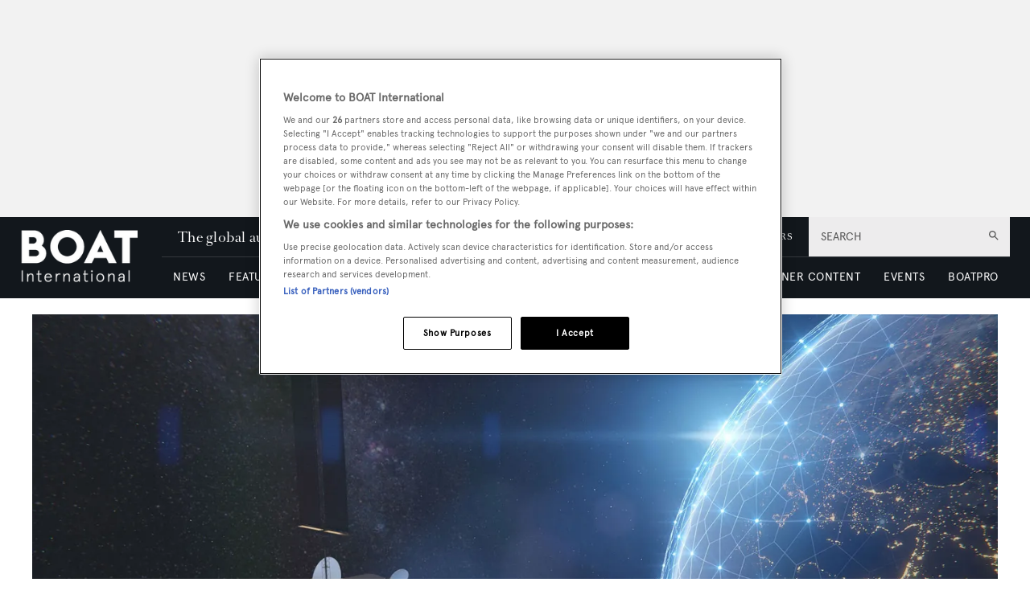

--- FILE ---
content_type: text/html; charset=utf-8
request_url: https://www.boatinternational.com/boat-pro/news/viasat-completes-inmarsat-acquisition
body_size: 38796
content:
<!DOCTYPE html><html lang="en"><head><link rel="preload" as="style" href="https://fonts.googleapis.com/icon?family=Material+Icons&amp;display=swap"/><link rel="preload" as="style" href="https://use.fontawesome.com/releases/v5.7.1/css/all.css"/><meta charSet="utf-8"/><link rel="preconnect" href="https://cdn.boatinternational.com"/><link rel="preconnect" href="https://www.boatinternational.com/graphql"/><link rel="preconnect" href="https://fonts.gstatic.com" crossorigin="anonymous"/><link rel="preload" href="/static/fonts/euclid.woff" as="font" crossorigin="anonymous" type="font/woff"/><link rel="preload" href="/static/fonts/apercu-regular.woff2" as="font" crossorigin="anonymous" type="font/woff2"/><link rel="preload" href="/static/fonts/RomainText.woff2" as="font" crossorigin="anonymous" type="font/woff2"/><link rel="preload" href="/static/fonts/RomainHeadline.woff2" as="font" crossorigin="anonymous" type="font/woff2"/><meta name="apple-itunes-app" content="app-id=409120727"/><script>
            (function(w,d,s,l,i){w[l]=w[l]||[];w[l].push({'gtm.start':
              new Date().getTime(),event:'gtm.js'});var f=d.getElementsByTagName(s)[0],
              j=d.createElement(s),dl=l!='dataLayer'?'&l='+l:'';j.async=true;j.src=
              'https://www.googletagmanager.com/gtm.js?id='+i+dl;f.parentNode.insertBefore(j,f);
            })(window,document,'script','dataLayer','GTM-WDJMFLC');
          </script><script>
                      console.log('Blaze CMS Next.js Tools - IndexPage component loaded');
            document.addEventListener('click', function(e) {
              var toggleExpandedFilterDesktop = function(originalTarget) {
                var target = originalTarget.closest('.range-slider__wrapper, .filter__section');
                var wasOpen = target.classList.contains('open');

                var toClose = document.querySelectorAll('.bi-search-bar .filter__more-filters-desktop-wrapper.filter__more-filters-desktop-wrapper--open .filter__more-filters-desktop-content > .open');
                for (var i = 0; i < toClose.length; i++) {
                  toClose[i].classList.remove('open');
                }

                if (!wasOpen) target.classList.add('open');
              };

              var toggleExpandedFilterMobile = function(originalTarget) {
                var target = originalTarget.closest('.range-slider__wrapper, .filter__section');
                var wasOpen = target.classList.contains('open');

                var toCloseDesktop = document.querySelectorAll('.bi-search-bar .filter__more-filters-mobile-wrapper.filter__more-filters-mobile-wrapper--open .filter__more-filters-desktop-content > .open');
                for (var i = 0; i < toCloseDesktop.length; i++) {
                  toCloseDesktop[i].classList.remove('open');
                }

                var toCloseMobile = document.querySelectorAll('.bi-search-bar .filter__more-filters-mobile-wrapper.filter__more-filters-mobile-wrapper--open .filter__more-filters-mobile-content > .open');
                for (var i = 0; i < toCloseMobile.length; i++) {
                  toCloseMobile[i].classList.remove('open');
                }

                if (!wasOpen) target.classList.add('open');
              };

              if (window.artificialClick) {
                window.artificialClick = false;
                return;
              }

              var foundSearchBarTextInput = false;
              var foundSearchBarLength = false;
              var foundSearchBarPriceYfs = false;
              var foundSearchBarPriceYfc = false;
              var foundSearchBarYearOfBuildYfs = false;
              var foundSearchBarDestinationsYfc = false;
              var foundMoreFiltersDesktop = false;
              var foundMoreFiltersMobile = false;
              var foundSearchBarYearOfBuildSyd = false;
              var foundSearchBarBuildersSyd = false;
              var foundSearchBarTopSpeedSyd = false;

              var target;

              for (target = e.target; target && target != this; target = target.parentNode) {
                if (target.matches('.bi-search-bar .filter__more-filters-desktop-wrapper.filter__more-filters-desktop-wrapper--open')) {
                  foundMoreFiltersDesktop = true;
                }

                if (target.matches('.bi-search-bar .filter__more-filters-desktop-toggler')) {
                  foundMoreFiltersDesktop = true;
                }

                if (target.matches('.bi-search-bar .filter__more-filters-mobile-wrapper.filter__more-filters-mobile-wrapper--open')) {
                  foundMoreFiltersMobile = true;
                }

                if (target.matches('.bi-search-bar .filter__more-filters-mobile-toggler')) {
                  foundMoreFiltersMobile = true;
                }
              }

              for (target = e.target; target && target != this; target = target.parentNode) {
                if (target.matches('.bi-search-bar .filter__more-filters-desktop-toggler.filter__more-filters-desktop-toggler--open')) {
                  var scrollToTargetTogglerDesktop = document.querySelectorAll('.bi-directory')[0];

                  if (scrollToTargetTogglerDesktop) {
                    window.scrollTo(0, scrollToTargetTogglerDesktop.offsetTop - 100);
                    break;
                  }
                }

                if (target.matches('.bi-search-bar .filter__more-filters-mobile-toggler.filter__more-filters-mobile-toggler--open')) {
                  var scrollToTargetTogglerMobile = document.querySelectorAll('.bi-directory')[0];

                  if (scrollToTargetTogglerMobile) {
                    window.scrollTo(0, scrollToTargetTogglerMobile.offsetTop);
                    break;
                  }
                }

                if (target.matches('.bi-search-bar .filter__more-filters-mobile-content > .filter__section:first-child .form-field--checkbox')) {
                  foundSearchBarTextInput = true;
                  break;
                }

                if (target.matches('.bi-search-bar .filter__more-filters-mobile-content > .range-slider__wrapper:nth-child(2) .values')) {
                  foundSearchBarLength = true;
                  break;
                }

                if (target.matches('.bi-search-bar .filter__more-filters-mobile-content > .range-slider__wrapper:nth-child(2) .range__filter')) {
                  foundSearchBarLength = true;
                  break;
                }

                if (target.matches('.bi-search-bar.bi-search-bar--yfs .filter__more-filters-mobile-content > .range-slider__wrapper:nth-child(3) .values')) {
                  foundSearchBarPriceYfs = true;
                  break;
                }

                if (target.matches('.bi-search-bar.bi-search-bar--yfs .filter__more-filters-mobile-content > .range-slider__wrapper:nth-child(3) .range__filter')) {
                  foundSearchBarPriceYfs = true;
                  break;
                }

                if (target.matches('.bi-search-bar.bi-search-bar--yfs .filter__more-filters-mobile-wrapper:not(.filter__more-filters-mobile-wrapper--open) .filter__more-filters-mobile-content > .range-slider__wrapper:nth-child(3) .form-field--select')) {
                  foundSearchBarPriceYfs = true;
                  break;
                }

                if (target.matches('.bi-search-bar.bi-search-bar--yfs .filter__more-filters-mobile-wrapper.filter__more-filters-mobile-wrapper--open .filter__more-filters-mobile-content > .range-slider__wrapper:nth-child(3) .form-field--select')) {
                  foundMoreFiltersMobile = true;
                  break;
                }

                if (target.matches('.bi-search-bar.bi-search-bar--yfc .filter__more-filters-mobile-content > .range-slider__wrapper:nth-child(3) .values')) {
                  foundSearchBarPriceYfc = true;
                  break;
                }

                if (target.matches('.bi-search-bar.bi-search-bar--yfc .filter__more-filters-mobile-content > .range-slider__wrapper:nth-child(3) .range__filter')) {
                  foundSearchBarPriceYfc = true;
                  break;
                }

                if (target.matches('.bi-search-bar.bi-search-bar--yfc .filter__more-filters-mobile-wrapper:not(.filter__more-filters-mobile-wrapper--open) .filter__more-filters-mobile-content > .range-slider__wrapper:nth-child(3) .form-field--select')) {
                  foundSearchBarPriceYfc = true;
                  break;
                }

                if (target.matches('.bi-search-bar.bi-search-bar--yfc .filter__more-filters-mobile-wrapper.filter__more-filters-mobile-wrapper--open .filter__more-filters-mobile-content > .range-slider__wrapper:nth-child(3) .form-field--select')) {
                  foundMoreFiltersMobile = true;
                  break;
                }

                if (target.matches('.bi-search-bar.bi-search-bar--syd .filter__more-filters-mobile-content > .range-slider__wrapper:nth-child(3) .values')) {
                  foundSearchBarYearOfBuildSyd = true;
                  break;
                }

                if (target.matches('.bi-search-bar.bi-search-bar--syd .filter__more-filters-mobile-content > .range-slider__wrapper:nth-child(3) .range__filter')) {
                  foundSearchBarYearOfBuildSyd = true;
                  break;
                }

                if (target.matches('.bi-search-bar.bi-search-bar--syd .filter__more-filters-mobile-content > .range-slider__wrapper:nth-child(4) .values')) {
                  foundSearchBarTopSpeedSyd = true;
                  break;
                }

                if (target.matches('.bi-search-bar.bi-search-bar--syd .filter__more-filters-mobile-content > .range-slider__wrapper:nth-child(4) .range__filter')) {
                  foundSearchBarTopSpeedSyd = true;
                  break;
                }

                if (target.matches('.bi-search-bar.bi-search-bar--yfs .filter__more-filters-mobile-content > .range-slider__wrapper:nth-child(4) .values')) {
                  foundSearchBarYearOfBuildYfs = true;
                  break;
                }

                if (target.matches('.bi-search-bar.bi-search-bar--yfs .filter__more-filters-mobile-content > .range-slider__wrapper:nth-child(4) .range__filter')) {
                  foundSearchBarYearOfBuildYfs = true;
                  break;
                }

                if (target.matches('.bi-search-bar.bi-search-bar--yfc .filter__more-filters-mobile-content > .filter__section:nth-child(4) .form-field--select')) {
                  foundSearchBarDestinationsYfc = true;
                  break;
                }

                if (target.matches('.bi-search-bar.bi-search-bar--syd .filter__more-filters-mobile-content > .filter__section:nth-child(4) .form-field--select')) {
                  foundSearchBarBuildersSyd = true;
                  break;
                }

                if (target.matches('.bi-search-bar .filter__more-filters-mobile-content > .filter__section:first-child')) {
                  target.classList.toggle('bi-search-bar__filter--open');
                  foundSearchBarTextInput = true;
                  break;
                }

                if (target.matches('.bi-search-bar .filter__more-filters-mobile-content > .range-slider__wrapper:nth-child(2)')) {
                  target.classList.toggle('bi-search-bar__filter--open');
                  foundSearchBarLength = true;
                  break;
                }

                if (target.matches('.bi-search-bar.bi-search-bar--yfs .filter__more-filters-mobile-content > .range-slider__wrapper:nth-child(3)')) {
                  target.classList.toggle('bi-search-bar__filter--open');
                  foundSearchBarPriceYfs = true;
                  break;
                }

                if (target.matches('.bi-search-bar.bi-search-bar--yfc .filter__more-filters-mobile-content > .range-slider__wrapper:nth-child(3)')) {
                  target.classList.toggle('bi-search-bar__filter--open');
                  foundSearchBarPriceYfc = true;
                  break;
                }

                if (target.matches('.bi-search-bar.bi-search-bar--syd .filter__more-filters-mobile-content > .range-slider__wrapper:nth-child(3)')) {
                  target.classList.toggle('bi-search-bar__filter--open');
                  foundSearchBarYearOfBuildSyd = true;
                  break;
                }

                if (target.matches('.bi-search-bar.bi-search-bar--syd .filter__more-filters-mobile-content > .range-slider__wrapper:nth-child(4)')) {
                  target.classList.toggle('bi-search-bar__filter--open');
                  foundSearchBarTopSpeedSyd = true;
                  break;
                }

                if (target.matches('.bi-search-bar.bi-search-bar--yfs .filter__more-filters-mobile-content > .range-slider__wrapper:nth-child(4)')) {
                  target.classList.toggle('bi-search-bar__filter--open');
                  foundSearchBarYearOfBuildYfs = true;
                  break;
                }

                if (target.matches('.bi-search-bar.bi-search-bar--yfc .filter__more-filters-mobile-content > .filter__section:nth-child(4)')) {
                  target.classList.toggle('bi-search-bar__filter--open');
                  foundSearchBarDestinationsYfc = true;
                  break;
                }

                if (target.matches('.bi-search-bar.bi-search-bar--syd .filter__more-filters-mobile-content > .filter__section:nth-child(4)')) {
                  target.classList.toggle('bi-search-bar__filter--open');
                  foundSearchBarBuildersSyd = true;
                  break;
                }

                if (target.matches('.bi-yacht-specs-full--togglable .heading--section')) {
                  target.parentNode.classList.toggle('bi-yacht-specs-full__open-section');
                  break;
                }

                if (target.matches('.contact__buttons--size-sidebar .contact-form__close')) {
                  window.artificialClick = true;
                  document.querySelectorAll('.contact__buttons--size-sidebar')[0].classList.remove('contact__buttons--modals-open');
                  break;
                }

                if (target.matches('.contact__buttons--size-sidebar .contact__buttons__button--at')) {
                  window.artificialClick = true;
                  document.querySelectorAll('.contact__buttons--size-sidebar')[0].classList.add('contact__buttons--modals-open');
                  document.querySelectorAll('.contact__buttons--size-small .contact__buttons__button--at')[0].click();
                  break;
                }

                if (target.matches('.contact__buttons--size-sidebar .contact__buttons__button--phone')) {
                  window.artificialClick = true;
                  document.querySelectorAll('.contact__buttons--size-sidebar')[0].classList.add('contact__buttons--modals-open');
                  document.querySelectorAll('.contact__buttons--size-small .contact__buttons__button--phone')[0].click();
                  break;
                }

                if (target.matches('.contact__buttons--size-sidebar .contact__buttons__button--desktop')) {
                  window.artificialClick = true;
                  document.querySelectorAll('.contact__buttons--size-sidebar')[0].classList.add('contact__buttons--modals-open');
                  document.querySelectorAll('.contact__buttons--size-small .contact__buttons__button--desktop')[0].click();
                  break;
                }

                if (target.matches('.ecommerce__buttons--size-sidebar-new .ecommerce__buttons__button--message') && !target.matches('.charter-page .ecommerce__buttons--size-sidebar-new .ecommerce__buttons__button--message')) {
                  window.artificialClick = true;
                  document.querySelectorAll('.ecommerce__buttons--size-contact-and-request-call')[0].classList.add('ecommerce__buttons--size-contact-and-request-call--temporarily-visible');
                  window.tempButtonEl = document.querySelectorAll('.ecommerce__buttons--size-contact-and-request-call .ecommerce__buttons__button--message-email_broker')[0];
                  window.tempButtonElId = window.tempButtonEl.getAttribute('id');
                  window.tempButtonEl.removeAttribute('id');
                  window.tempButtonEl.click();
                  window.tempButtonEl.setAttribute('id', window.tempButtonElId);
                  delete window.tempButtonEl;
                  delete window.tempButtonElId;
                  break;
                }

                if (target.matches('.ecommerce__buttons--size-sidebar-new .ecommerce__buttons__button--phone') && !target.matches('.charter-page .ecommerce__buttons--size-sidebar-new .ecommerce__buttons__button--phone')) {
                  window.artificialClick = true;
                  document.querySelectorAll('.ecommerce__buttons--size-contact-and-request-call')[0].classList.add('ecommerce__buttons--size-contact-and-request-call--temporarily-visible');
                  document.querySelectorAll('.ecommerce__buttons--size-contact-and-request-call .ecommerce__buttons__button--phone')[0].click();
                  break;
                }

                if (target.matches('.ecommerce__buttons--size-sidebar-new .ecommerce__buttons__button--desktop-multi')) {
                  window.artificialClick = true;
                  document.querySelectorAll('.ecommerce__buttons--size-contact-and-request-call')[0].classList.add('ecommerce__buttons--size-contact-and-request-call--temporarily-visible');
                  document.querySelectorAll('.ecommerce__buttons--size-contact-and-request-call .ecommerce__buttons__button--desktop')[0].classList.add('ecommerce__buttons__hidden-button--visible');
                  document.querySelectorAll('.ecommerce__buttons--size-contact-and-request-call .ecommerce__buttons__button--desktop')[0].click();
                  break;
                }

                if (target.matches('.ecommerce__buttons--size-contact-and-request-call .contact-form__close')) {
                  window.artificialClick = true;
                  document.querySelectorAll('.ecommerce__buttons--size-contact-and-request-call .ecommerce__buttons__button--desktop')[0].classList.remove('ecommerce__buttons__hidden-button--visible');
                  document.querySelectorAll('.ecommerce__buttons--size-contact-and-request-call')[0].classList.remove('ecommerce__buttons--size-contact-and-request-call--temporarily-visible');
                  break;
                }

                if (target.matches('.ecommerce__buttons--size-contact-and-request-call-mobile .ecommerce__buttons__button--message-email_broker')) {
                  window.artificialClick = true;
                  document.querySelectorAll('.ecommerce__buttons--size-contact-and-request-call')[0].classList.add('ecommerce__buttons--size-contact-and-request-call--temporarily-visible');
                  document.querySelectorAll('.ecommerce__buttons--size-contact-and-request-call .ecommerce__buttons__button--message-email_broker')[0].click();
                  break;
                }

                if (target.matches('.ecommerce__buttons--size-contact-and-request-call-mobile .ecommerce__buttons__button--phone')) {
                  window.artificialClick = true;
                  document.querySelectorAll('.ecommerce__buttons--size-contact-and-request-call')[0].classList.add('ecommerce__buttons--size-contact-and-request-call--temporarily-visible');
                  document.querySelectorAll('.ecommerce__buttons--size-contact-and-request-call .ecommerce__buttons__button--phone')[0].click();
                  break;
                }

                if (target.matches('.ecommerce__buttons--size-contact-and-request-call-mobile .ecommerce__buttons__button--message-request_call_back')) {
                  window.artificialClick = true;
                  document.querySelectorAll('.ecommerce__buttons--size-contact-and-request-call')[0].classList.add('ecommerce__buttons--size-contact-and-request-call--temporarily-visible');
                  document.querySelectorAll('.ecommerce__buttons--size-contact-and-request-call .ecommerce__buttons__button--message-request_call_back')[0].click();
                  break;
                }

                if (target.matches('.newsletter-signup__button--type-desktop-sidebar')) {
                  window.artificialClick = true;
                  document.querySelectorAll('.newsletter-signup__button--type-desktop-body-modal')[0].click();
                  break;
                }

                if (target.matches('.bi-directory__sort-and-reset__reset')) {
                  window.artificialClick = true;
                  document.querySelectorAll('.bi-search-bar .filter__more-filters-desktop-buttons .filter__reset > div:last-child')[0].click();
                  break;
                }

                if (target.matches('.bi-search-bar .filter__more-filters-desktop-wrapper.filter__more-filters-desktop-wrapper--open .filter__more-filters-desktop-content > .filter__section--checkboxes > p')) {
                  toggleExpandedFilterDesktop(target.parentNode);
                  foundMoreFiltersDesktop = true;
                  break;
                }

                if (
                  target.matches('.bi-search-bar .filter__more-filters-desktop-wrapper.filter__more-filters-desktop-wrapper--open .filter__more-filters-desktop-content > .filter__section--selects label') ||
                  target.matches('.bi-search-bar .filter__more-filters-desktop-wrapper.filter__more-filters-desktop-wrapper--open .filter__more-filters-desktop-content > .range-slider__wrapper label')
                ) {
                  toggleExpandedFilterDesktop(target.parentNode.parentNode);
                  foundMoreFiltersDesktop = true;
                  break;
                }

                if (target.matches('.bi-search-bar .filter__more-filters-mobile-wrapper.filter__more-filters-mobile-wrapper--open .filter__more-filters-mobile-content .filter__section--checkboxes > p')) {
                  toggleExpandedFilterMobile(target.parentNode);
                  foundMoreFiltersMobile = true;
                  break;
                }

                if (
                  target.matches('.bi-search-bar.bi-search-bar--yfs .filter__more-filters-mobile-wrapper.filter__more-filters-mobile-wrapper--open .filter__more-filters-mobile-content .filter__section--selects label') ||
                  target.matches('.bi-search-bar.bi-search-bar--yfs .filter__more-filters-mobile-wrapper.filter__more-filters-mobile-wrapper--open .filter__more-filters-mobile-content > .range-slider__wrapper:not(:nth-child(3)) label') ||
                  target.matches('.bi-search-bar.bi-search-bar--yfs .filter__more-filters-mobile-wrapper.filter__more-filters-mobile-wrapper--open .filter__more-filters-mobile-content .filter__more-filters-desktop-content .range-slider__wrapper label')
                ) {
                  toggleExpandedFilterMobile(target.parentNode.parentNode);
                  foundMoreFiltersMobile = true;
                  break;
                }

                if (target.matches('.bi-search-bar.bi-search-bar--yfs .filter__more-filters-mobile-wrapper.filter__more-filters-mobile-wrapper--open .filter__more-filters-mobile-content > .range-slider__wrapper:nth-child(3) label')) {
                  toggleExpandedFilterMobile(target.parentNode);
                  foundMoreFiltersMobile = true;
                  break;
                }

                if (
                  target.matches('.bi-search-bar.bi-search-bar--yfc .filter__more-filters-mobile-wrapper.filter__more-filters-mobile-wrapper--open .filter__more-filters-mobile-content .filter__section--selects label') ||
                  target.matches('.bi-search-bar.bi-search-bar--yfc .filter__more-filters-mobile-wrapper.filter__more-filters-mobile-wrapper--open .filter__more-filters-mobile-content > .range-slider__wrapper:not(:nth-child(3)) label') ||
                  target.matches('.bi-search-bar.bi-search-bar--yfc .filter__more-filters-mobile-wrapper.filter__more-filters-mobile-wrapper--open .filter__more-filters-mobile-content .filter__more-filters-desktop-content .range-slider__wrapper label')
                ) {
                  toggleExpandedFilterMobile(target.parentNode.parentNode);
                  foundMoreFiltersMobile = true;
                  break;
                }

                if (target.matches('.bi-search-bar.bi-search-bar--yfc .filter__more-filters-mobile-wrapper.filter__more-filters-mobile-wrapper--open .filter__more-filters-mobile-content > .range-slider__wrapper:nth-child(3) label')) {
                  toggleExpandedFilterMobile(target.parentNode);
                  foundMoreFiltersMobile = true;
                  break;
                }

                if (
                  target.matches('.bi-search-bar.bi-search-bar--syd .filter__more-filters-mobile-wrapper.filter__more-filters-mobile-wrapper--open .filter__more-filters-mobile-content .filter__section--selects label') ||
                  target.matches('.bi-search-bar.bi-search-bar--syd .filter__more-filters-mobile-wrapper.filter__more-filters-mobile-wrapper--open .filter__more-filters-mobile-content > .range-slider__wrapper label') ||
                  target.matches('.bi-search-bar.bi-search-bar--syd .filter__more-filters-mobile-wrapper.filter__more-filters-mobile-wrapper--open .filter__more-filters-mobile-content .filter__more-filters-desktop-content .range-slider__wrapper label')
                ) {
                  toggleExpandedFilterMobile(target.parentNode.parentNode);
                  foundMoreFiltersMobile = true;
                  break;
                }
              }

              for (target = e.target; target && target != this; target = target.parentNode) {
                if (target.matches('.bi-search-bar .filter__more-filters-mobile-buttons > .button--full-width')) {
                  foundMoreFiltersMobile = false;
                  break;
                }

                if (target.matches('.bi-search-bar .filter__more-filters-desktop-buttons > .button--full-width')) {
                  foundMoreFiltersDesktop = false;
                  break;
                }
              }

              if (!foundSearchBarTextInput) {
                var toRemoveSearchBarTextInput = document.querySelector('.filter__more-filters-mobile-content > .filter__section.bi-search-bar__filter--open:first-child');
                if (toRemoveSearchBarTextInput) {
                  toRemoveSearchBarTextInput.classList.remove('bi-search-bar__filter--open');
                }
              }

              if (!foundSearchBarLength) {
                var toRemoveSearchBarLength = document.querySelector('.filter__more-filters-mobile-content > .range-slider__wrapper.bi-search-bar__filter--open:nth-child(2)');
                if (toRemoveSearchBarLength) {
                  toRemoveSearchBarLength.classList.remove('bi-search-bar__filter--open');
                }
              }

              if (!foundSearchBarPriceYfs) {
                var toRemoveSearchBarPriceYfs = document.querySelector('.bi-search-bar.bi-search-bar--yfs .filter__more-filters-mobile-content > .range-slider__wrapper.bi-search-bar__filter--open:nth-child(3)');
                if (toRemoveSearchBarPriceYfs) {
                  toRemoveSearchBarPriceYfs.classList.remove('bi-search-bar__filter--open');
                }
              }

              if (!foundSearchBarPriceYfc) {
                var toRemoveSearchBarPriceYfc = document.querySelector('.bi-search-bar.bi-search-bar--yfc .filter__more-filters-mobile-content > .range-slider__wrapper.bi-search-bar__filter--open:nth-child(3)');
                if (toRemoveSearchBarPriceYfc) {
                  toRemoveSearchBarPriceYfc.classList.remove('bi-search-bar__filter--open');
                }
              }

              if (!foundSearchBarYearOfBuildSyd) {
                var toRemoveSearchBarYearOfBuildSyd = document.querySelector('.bi-search-bar.bi-search-bar--syd .filter__more-filters-mobile-content > .range-slider__wrapper.bi-search-bar__filter--open:nth-child(3)');
                if (toRemoveSearchBarYearOfBuildSyd) {
                  toRemoveSearchBarYearOfBuildSyd.classList.remove('bi-search-bar__filter--open');
                }
              }

              if (!foundSearchBarTopSpeedSyd) {
                var toRemoveSearchBarTopSpeedSyd = document.querySelector('.bi-search-bar.bi-search-bar--syd .filter__more-filters-mobile-content > .range-slider__wrapper.bi-search-bar__filter--open:nth-child(4)');
                if (toRemoveSearchBarTopSpeedSyd) {
                  toRemoveSearchBarTopSpeedSyd.classList.remove('bi-search-bar__filter--open');
                }
              }

              if (!foundSearchBarYearOfBuildYfs) {
                var toRemoveSearchBarYearOfBuildYfs = document.querySelector('.bi-search-bar.bi-search-bar--yfs .filter__more-filters-mobile-content > .range-slider__wrapper.bi-search-bar__filter--open:nth-child(4)');
                if (toRemoveSearchBarYearOfBuildYfs) {
                  toRemoveSearchBarYearOfBuildYfs.classList.remove('bi-search-bar__filter--open');
                }
              }

              if (!foundSearchBarDestinationsYfc) {
                var toRemoveSearchBarDestinationsYfc = document.querySelector('.bi-search-bar.bi-search-bar--yfc .filter__more-filters-mobile-content > .filter__section.bi-search-bar__filter--open:nth-child(4)');
                if (toRemoveSearchBarDestinationsYfc) {
                  toRemoveSearchBarDestinationsYfc.classList.remove('bi-search-bar__filter--open');
                }
              }

              if (!foundSearchBarBuildersSyd) {
                var toRemoveSearchBarBuildersSyd = document.querySelector('.bi-search-bar.bi-search-bar--syd .filter__more-filters-mobile-content > .filter__section.bi-search-bar__filter--open:nth-child(4)');
                if (toRemoveSearchBarBuildersSyd) {
                  toRemoveSearchBarBuildersSyd.classList.remove('bi-search-bar__filter--open');
                }
              }

              if (!foundMoreFiltersDesktop) {
                var toRemoveMoreFiltersDesktopToggler = document.querySelector('.bi-search-bar .filter__more-filters-desktop-toggler--open');
                if (toRemoveMoreFiltersDesktopToggler) {
                  window.artificialClick = true;
                  toRemoveMoreFiltersDesktopToggler.click();
                }
              }

              if (!foundMoreFiltersMobile) {
                var toRemoveMoreFiltersMobileToggler = document.querySelector('.bi-search-bar .filter__more-filters-mobile-toggler--open');
                if (toRemoveMoreFiltersMobileToggler) {
                  window.artificialClick = true;
                  toRemoveMoreFiltersMobileToggler.click();
                }
              }
            }, false);

            document.addEventListener('click', function(e) {
              const findFirstParent = function(el, selector) {
                while ((el = el.parentNode) && el !== document) {
                  if (el.matches(selector)) {
                    return el;
                  }
                }
              }

              const clickOnCloseModal = function(el) {
                var modalRoot = findFirstParent(target, '.modal');
                if (!modalRoot) return;

                var modalHeader = modalRoot.querySelectorAll('.modal__header')[0];
                if (!modalHeader) return;

                var modalClose = modalHeader.querySelectorAll('.modal__close')[0];
                if (!modalClose) return;

                modalClose.click();
              }

              var target;

              for (target = e.target; target && target != this; target = target.parentNode) {
                if (target.matches('.modal .boat-pro-form__content-wrapper .boat-pro-form__close-bar-wrapper')) {
                  clickOnCloseModal(target);
                  break;
                }
              }
            }, false);
          </script><title>Viasat completes acquisition of Inmarsat</title><meta name="viewport" content="width=device-width, initial-scale=1"/><meta name="description" content="Global communications company Viasat has completed its long-proposed £5.4 billion acquisition of UK-based maritime telecommunications competitor Inmarsat. "/><link rel="canonical" href="https://www.boatinternational.com/boat-pro/news/viasat-completes-inmarsat-acquisition"/><meta property="og:title" content="Viasat completes acquisition of Inmarsat"/><meta property="og:description" content="Global communications company Viasat has completed its long-proposed £5.4 billion acquisition of UK-based maritime telecommunications competitor Inmarsat. "/><meta property="og:image" content="https://cdn.boatinternational.com/convert/files/2023/05/a281d040-f897-11ed-8873-45431af73181-Inmarsat%20image%20gallery%20satellite%20photo.jpg/r%5Bwidth%5D=1920/a281d040-f897-11ed-8873-45431af73181-Inmarsat%20image%20gallery%20satellite%20photo.jpg"/><meta property="og:url" content="https://www.boatinternational.com/boat-pro/news/viasat-completes-inmarsat-acquisition"/><meta name="twitter:title" content="Viasat completes acquisition of Inmarsat"/><meta name="twitter:description" content="Global communications company Viasat has completed its long-proposed £5.4 billion acquisition of UK-based maritime telecommunications competitor Inmarsat. "/><meta name="twitter:image" content="https://cdn.boatinternational.com/convert/files/2023/05/a281d040-f897-11ed-8873-45431af73181-Inmarsat%20image%20gallery%20satellite%20photo.jpg/r%5Bwidth%5D=1920/a281d040-f897-11ed-8873-45431af73181-Inmarsat%20image%20gallery%20satellite%20photo.jpg"/><meta name="twitter:card" content="summary_large_image"/><link rel="preload" as="image" fetchpriority="high" href="https://cdn.boatinternational.com/convert/files/2023/05/a281d040-f897-11ed-8873-45431af73181-Inmarsat%20image%20gallery%20satellite%20photo.jpg/r%5Bwidth%5D=320/a281d040-f897-11ed-8873-45431af73181-Inmarsat%20image%20gallery%20satellite%20photo.webp" imagesrcset="https://cdn.boatinternational.com/convert/files/2023/05/a281d040-f897-11ed-8873-45431af73181-Inmarsat%20image%20gallery%20satellite%20photo.jpg/r%5Bwidth%5D=320/a281d040-f897-11ed-8873-45431af73181-Inmarsat%20image%20gallery%20satellite%20photo.webp 320w,https://cdn.boatinternational.com/convert/files/2023/05/a281d040-f897-11ed-8873-45431af73181-Inmarsat%20image%20gallery%20satellite%20photo.jpg/r%5Bwidth%5D=480/a281d040-f897-11ed-8873-45431af73181-Inmarsat%20image%20gallery%20satellite%20photo.webp 480w,https://cdn.boatinternational.com/convert/files/2023/05/a281d040-f897-11ed-8873-45431af73181-Inmarsat%20image%20gallery%20satellite%20photo.jpg/r%5Bwidth%5D=660/a281d040-f897-11ed-8873-45431af73181-Inmarsat%20image%20gallery%20satellite%20photo.webp 660w,https://cdn.boatinternational.com/convert/files/2023/05/a281d040-f897-11ed-8873-45431af73181-Inmarsat%20image%20gallery%20satellite%20photo.jpg/r%5Bwidth%5D=768/a281d040-f897-11ed-8873-45431af73181-Inmarsat%20image%20gallery%20satellite%20photo.webp 768w,https://cdn.boatinternational.com/convert/files/2023/05/a281d040-f897-11ed-8873-45431af73181-Inmarsat%20image%20gallery%20satellite%20photo.jpg/r%5Bwidth%5D=960/a281d040-f897-11ed-8873-45431af73181-Inmarsat%20image%20gallery%20satellite%20photo.webp 960w,https://cdn.boatinternational.com/convert/files/2023/05/a281d040-f897-11ed-8873-45431af73181-Inmarsat%20image%20gallery%20satellite%20photo.jpg/r%5Bwidth%5D=1366/a281d040-f897-11ed-8873-45431af73181-Inmarsat%20image%20gallery%20satellite%20photo.webp 1366w,https://cdn.boatinternational.com/convert/files/2023/05/a281d040-f897-11ed-8873-45431af73181-Inmarsat%20image%20gallery%20satellite%20photo.jpg/r%5Bwidth%5D=1920/a281d040-f897-11ed-8873-45431af73181-Inmarsat%20image%20gallery%20satellite%20photo.webp 1367w" imagesizes="100vw"/><meta name="next-head-count" content="26"/><link rel="icon" href="/static/img/favicon.png" type="image/x-icon"/><link href="/static/icons/touch-icon-iphone.png" rel="apple-touch-icon"/><link href="/static/icons/touch-icon-ipad.png" rel="apple-touch-icon" sizes="152x152"/><link href="/static/icons/touch-icon-iphone-retina.png" rel="apple-touch-icon" sizes="180x180"/><link href="/static/icons/touch-icon-ipad-retina.png" rel="apple-touch-icon" sizes="167x167"/><link rel="preload" href="/_next/static/css/c7a8320b781587ae.css" as="style"/><link rel="stylesheet" href="/_next/static/css/c7a8320b781587ae.css" data-n-g=""/><noscript data-n-css=""></noscript><script defer="" nomodule="" src="/_next/static/chunks/polyfills-c67a75d1b6f99dc8.js"></script><script defer="" src="/_next/static/chunks/7788.b038bcd839a25414.js"></script><script defer="" src="/_next/static/chunks/9149.85a06fe85b13e5d4.js"></script><script defer="" src="/_next/static/chunks/blazePbLayout.4c7e040b1e99b864.js"></script><script defer="" src="/_next/static/chunks/eade6675.744b96c111dac9ad.js"></script><script defer="" src="/_next/static/chunks/2298.65fc4e76be95c9d9.js"></script><script defer="" src="/_next/static/chunks/blazePbBanner.2a398580fa72ea60.js"></script><script defer="" src="/_next/static/chunks/2465ece5.ae6fc84b37d8a3ed.js"></script><script defer="" src="/_next/static/chunks/8085.a3dd9a8d12943efa.js"></script><script defer="" src="/_next/static/chunks/5920.02c5bd7039833e61.js"></script><script defer="" src="/_next/static/chunks/boatWebHeader.ee0b6b7ecced7d45.js"></script><script defer="" src="/_next/static/chunks/boatWebHeaderNew.f7bbe4a4794975b4.js"></script><script defer="" src="/_next/static/chunks/blazePbGoogleTagManager.2ea9337c42ae8096.js"></script><script defer="" src="/_next/static/chunks/5906.3aac140cede60f90.js"></script><script defer="" src="/_next/static/chunks/blazePbImage.3e2a3de62d4ce8fd.js"></script><script defer="" src="/_next/static/chunks/1325.f6a289896bdaffd9.js"></script><script defer="" src="/_next/static/chunks/5761.c28c63fb3f53ee40.js"></script><script defer="" src="/_next/static/chunks/blazePbDataSummary.f67249af5781f9c4.js"></script><script defer="" src="/_next/static/chunks/blazePbTextBlock.960807e6d88b17c2.js"></script><script defer="" src="/_next/static/chunks/9209.2ebd4602cca42775.js"></script><script defer="" src="/_next/static/chunks/blazePbButton.269c72b7c80ac627.js"></script><script defer="" src="/_next/static/chunks/2814.4faab4e300ef5647.js"></script><script defer="" src="/_next/static/chunks/blazePbGoogleTagManagerEvent.6739c85704f4e49b.js"></script><script defer="" src="/_next/static/chunks/3262.967a2914493ac059.js"></script><script defer="" src="/_next/static/chunks/6024.5a1c7fc5955e8d9d.js"></script><script defer="" src="/_next/static/chunks/8793.0aaac490e7eb15ce.js"></script><script defer="" src="/_next/static/chunks/blazePbCard.0da55886fe121141.js"></script><script defer="" src="/_next/static/chunks/blazePbStructuredData.307b065ceeaaf3a2.js"></script><script defer="" src="/_next/static/chunks/blazePbDataSummaryHeadingLargeSummary.8d292df0ae6284fd.js"></script><script defer="" src="/_next/static/chunks/blazePbDataSummaryItemDetailsSummary.d744cfcc2ab79162.js"></script><script defer="" src="/_next/static/chunks/8339.a93d61f3d7bd8c66.js"></script><script defer="" src="/_next/static/chunks/9611.17b0fa9354a07e28.js"></script><script defer="" src="/_next/static/chunks/blazePbLazyImage.83d4d25081a282cc.js"></script><script src="/_next/static/chunks/webpack-945d06077b923151.js" defer=""></script><script src="/_next/static/chunks/framework-eca1bedb8b0b9a1d.js" defer=""></script><script src="/_next/static/chunks/main-97d918ca3c16cf34.js" defer=""></script><script src="/_next/static/chunks/pages/_app-7beb7c3b1972dcce.js" defer=""></script><script src="/_next/static/chunks/9697-1366aa6840d96f8c.js" defer=""></script><script src="/_next/static/chunks/7695-08434b2a4a9c6357.js" defer=""></script><script src="/_next/static/chunks/4684-ae5bf6f8af78f433.js" defer=""></script><script src="/_next/static/chunks/pages/Resolver-309a4c3d0f4d98fb.js" defer=""></script><script src="/_next/static/mQQQ8UuUPqcvRTR3pOvYC/_buildManifest.js" defer=""></script><script src="/_next/static/mQQQ8UuUPqcvRTR3pOvYC/_ssgManifest.js" defer=""></script></head><body><div id="__next"><div class="site-container page-type-selector--article"><main class="main"><div class="resolver-container root-selector--boat-pro root-selector--boat-pro--news"><div class="row row--full-width vbs boat-business"><div class="banner  banner-loading"><style>@media(min-width:320px){.banner-9b6ca400-692b-11ea-a641-79c1b950f713{min-height:100px;}
@media(min-width:728px){.banner-9b6ca400-692b-11ea-a641-79c1b950f713{min-height:100px;}
@media(min-width:970px){.banner-9b6ca400-692b-11ea-a641-79c1b950f713{min-height:250px;}</style><div class="ad-slot ad-slot-loading banner-9b6ca400-692b-11ea-a641-79c1b950f713" data-testid="ad-slot"><div class="adunitContainer"><div class="adBox"></div></div></div></div></div><div class="header"><div class="header__wrapper"><div class="header__mobile-button"><i><svg stroke="currentColor" fill="currentColor" stroke-width="0" viewBox="0 0 24 24" height="1em" width="1em" xmlns="http://www.w3.org/2000/svg"><path fill="none" d="M0 0h24v24H0z"></path><path d="M3 18h18v-2H3v2zm0-5h18v-2H3v2zm0-7v2h18V6H3z"></path></svg></i></div><a aria-label="Home" class="header__logo-link" href="/"><img class="header__logo-image" src="/static/img/logo.png" alt="Boat logo"/></a><div class="header__search"><div class="search-wrapper search-wrapper--toggler"><div class="search-wrapper__disclaimer">SEARCH</div><div class="search-wrapper__icon"><i><svg stroke="currentColor" fill="currentColor" stroke-width="0" viewBox="0 0 24 24" height="1em" width="1em" xmlns="http://www.w3.org/2000/svg"><path fill="none" d="M0 0h24v24H0z"></path><path d="M15.5 14h-.79l-.28-.27A6.471 6.471 0 0016 9.5 6.5 6.5 0 109.5 16c1.61 0 3.09-.59 4.23-1.57l.27.28v.79l5 4.99L20.49 19l-4.99-5zm-6 0C7.01 14 5 11.99 5 9.5S7.01 5 9.5 5 14 7.01 14 9.5 11.99 14 9.5 14z"></path></svg></i></div></div></div><div class="header__menus"><div class="header__secondary-menu__wrapper"><p class="header__strapline">The global authority in superyachting</p><ul class="header__secondary-menu"><li class="header__secondary-menu__item"><a aria-label="PODCAST" class="header__secondary-menu__item-link" data-gtm-name="PODCAST" href="/podcasts">PODCAST</a></li><li class="header__secondary-menu__item"><a aria-label="SHOP" href="https://shop.boatinternational.com/shop" target="_blank" class="header__secondary-menu__item-link" data-gtm-name="SHOP">SHOP</a></li><li class="header__secondary-menu__item"><a aria-label="SUBSCRIBE" class="header__secondary-menu__item-link" data-gtm-name="SUBSCRIBE" href="/subscriptions">SUBSCRIBE</a></li><li class="header__secondary-menu__item"><a aria-label="NEWSLETTERS" class="header__secondary-menu__item-link" data-gtm-name="NEWSLETTERS" href="/newsletters">NEWSLETTERS</a></li></ul></div><ul class="header__main-menu"><li class="header__main-menu__item header__main-menu__item--yachts header__main-menu__item--huge-subitems bi-channel--yachts"><a aria-label="NEWS" class="header__main-menu__item-link" data-gtm-name="NEWS" href="/yachts">NEWS</a><div class="header__main-menu__item-toggler">NEWS</div><div class="header__main-menu__subitems bi-channel--yachts submenu-open-false"><ul class="header__main-menu__subitems-block"><li class="header__main-menu__subitem header__main-menu__subitem--root"><a aria-label="News Home" class="header__main-menu__subitem-link" data-gtm-name="News Home" href="/yachts">News Home</a></li><li class="header__main-menu__subitem"><a aria-label="Yacht News" class="header__main-menu__subitem-link" data-gtm-name="Yacht News" href="/yachts/news">Yacht News</a></li><li class="header__main-menu__subitem"><a aria-label="Brokerage News" class="header__main-menu__subitem-link" data-gtm-name="Brokerage News" href="/yacht-market-intelligence/brokerage-sales-news">Brokerage News</a></li><li class="header__main-menu__subitem"><a aria-label="BOATPro News" class="header__main-menu__subitem-link" data-gtm-name="BOATPro News" href="/boat-pro/news">BOATPro News</a></li></ul><ul class="header__main-menu__subitems-block"><li class="header__main-menu__subitem"><a aria-label="Yacht Index" class="header__main-menu__subitem-link" data-gtm-name="Yacht Index" href="/yachts/the-register">Yacht Index</a></li><li class="header__main-menu__subitem"><a aria-label="Builder &amp; Designer Directory" class="header__main-menu__subitem-link" data-gtm-name="Builder &amp; Designer Directory" href="/profiles">Builder &amp; Designer Directory</a></li><li class="header__main-menu__subitem"><a aria-label="The Superyacht Directory" class="header__main-menu__subitem-link" data-gtm-name="The Superyacht Directory" href="/yachts/the-superyacht-directory">The Superyacht Directory</a></li></ul><ul class="header__main-menu__subitems-block"><li class="header__main-menu__subitem"><a aria-label="Monaco Yacht Show" class="header__main-menu__subitem-link" data-gtm-name="Monaco Yacht Show" href="/yachts/monaco-yacht-show">Monaco Yacht Show</a></li><li class="header__main-menu__subitem"><a aria-label="Cannes Yachting Festival" class="header__main-menu__subitem-link" data-gtm-name="Cannes Yachting Festival" href="/yachts/cannes-yachting-festival">Cannes Yachting Festival</a></li></ul><ul class="header__main-menu__subitems-block"><li class="header__main-menu__subitem"><a aria-label="Palm Beach Boat Show" class="header__main-menu__subitem-link" data-gtm-name="Palm Beach Boat Show" href="/yachts/palm-beach-international-boat-show">Palm Beach Boat Show</a></li><li class="header__main-menu__subitem"><a aria-label="FLIBS" class="header__main-menu__subitem-link" data-gtm-name="FLIBS" href="/yachts/fort-lauderdale-international-boat-show">FLIBS</a></li></ul></div></li><li class="header__main-menu__item header__main-menu__item--feature-reviews header__main-menu__item--huge-subitems bi-channel--features-reviews"><a aria-label="FEATURES &amp; REVIEWS" class="header__main-menu__item-link" data-gtm-name="FEATURES &amp; REVIEWS" href="/features-reviews">FEATURES &amp; REVIEWS</a><div class="header__main-menu__item-toggler">FEATURES &amp; REVIEWS</div><div class="header__main-menu__subitems bi-channel--features-reviews submenu-open-false"><ul class="header__main-menu__subitems-block"><li class="header__main-menu__subitem header__main-menu__subitem--root"><a aria-label="Features &amp; Reviews Home" class="header__main-menu__subitem-link" data-gtm-name="Features &amp; Reviews Home" href="/features-reviews">Features &amp; Reviews Home</a></li><li class="header__main-menu__subitem"><a aria-label="Yacht Reports" class="header__main-menu__subitem-link" data-gtm-name="Yacht Reports" href="/yachts/reports">Yacht Reports</a></li><li class="header__main-menu__subitem"><a aria-label="Features" class="header__main-menu__subitem-link" data-gtm-name="Features" href="/yachts/editorial-features">Features</a></li><li class="header__main-menu__subitem"><a aria-label="Owners&#x27; Experiences" class="header__main-menu__subitem-link" data-gtm-name="Owners&#x27; Experiences" href="/luxury-yacht-life/owners-experiences">Owners&#x27; Experiences</a></li></ul><ul class="header__main-menu__subitems-block"><li class="header__main-menu__subitem"><a aria-label="Yacht Advice" class="header__main-menu__subitem-link" data-gtm-name="Yacht Advice" href="/yachts/luxury-yacht-advice">Yacht Advice</a></li><li class="header__main-menu__subitem"><a aria-label="Yacht Design" class="header__main-menu__subitem-link" data-gtm-name="Yacht Design" href="/yachts/yacht-design">Yacht Design</a></li><li class="header__main-menu__subitem"><a aria-label="Yacht Interiors" class="header__main-menu__subitem-link" data-gtm-name="Yacht Interiors" href="/luxury-yacht-life/interiors">Yacht Interiors</a></li></ul><ul class="header__main-menu__subitems-block"><li class="header__main-menu__subitem"><a aria-label="12m to 24m yachts" class="header__main-menu__subitem-link" data-gtm-name="12m to 24m yachts" href="/yachts/12-24">12m to 24m yachts</a></li><li class="header__main-menu__subitem"><a aria-label="The largest yachts in the world" class="header__main-menu__subitem-link" data-gtm-name="The largest yachts in the world" href="/yachts/the-register/largest-yachts-in-the-world">The largest yachts in the world</a></li><li class="header__main-menu__subitem"><a aria-label="Podcasts" class="header__main-menu__subitem-link" data-gtm-name="Podcasts" href="/podcasts">Podcasts</a></li></ul></div></li><li class="header__main-menu__item header__main-menu__item--for-sale bi-channel--yfs"><a aria-label="YACHTS FOR SALE" class="header__main-menu__item-link" data-gtm-name="YACHTS FOR SALE" href="/yachts-for-sale">YACHTS FOR SALE</a><div class="header__main-menu__item-toggler">YACHTS FOR SALE</div><div class="header__main-menu__subitems bi-channel--yfs submenu-open-false"><ul class="header__main-menu__subitems-block"><li class="header__main-menu__subitem header__main-menu__subitem--root"><a aria-label="All yachts for sale" class="header__main-menu__subitem-link" data-gtm-name="All yachts for sale" href="/yachts-for-sale">All yachts for sale</a></li><li class="header__main-menu__subitem"><a aria-label="Motor yachts" class="header__main-menu__subitem-link" data-gtm-name="Motor yachts" href="/yachts-for-sale/motor-yachts">Motor yachts</a></li><li class="header__main-menu__subitem"><a aria-label="Sailing yachts" class="header__main-menu__subitem-link" data-gtm-name="Sailing yachts" href="/yachts-for-sale/sailing-yachts">Sailing yachts</a></li></ul><ul class="header__main-menu__subitems-block"><li class="header__main-menu__subitem"><a aria-label="Explorer yachts" class="header__main-menu__subitem-link" data-gtm-name="Explorer yachts" href="/yachts-for-sale/explorer-yachts">Explorer yachts</a></li><li class="header__main-menu__subitem"><a aria-label="Classic yachts" class="header__main-menu__subitem-link" data-gtm-name="Classic yachts" href="/yachts-for-sale/classic-yachts">Classic yachts</a></li></ul><ul class="header__main-menu__subitems-block"><li class="header__main-menu__subitem"><a aria-label="Brokerage News" class="header__main-menu__subitem-link" data-gtm-name="Brokerage News" href="/yacht-market-intelligence/brokerage-sales-news">Brokerage News</a></li><li class="header__main-menu__subitem"><a aria-label="Most expensive superyachts" class="header__main-menu__subitem-link" data-gtm-name="Most expensive superyachts" href="/yacht-market-intelligence/brokerage-sales-news/most-expensive-yachts-for-sale">Most expensive superyachts</a></li></ul><ul class="header__main-menu__subitems-block"><li class="header__main-menu__subitem"><a aria-label="Sale Broker Directory" class="header__main-menu__subitem-link" data-gtm-name="Sale Broker Directory" href="/yachts/luxury-yacht-broker-directory?listType=For%20Sale">Sale Broker Directory</a></li></ul></div></li><li class="header__main-menu__item header__main-menu__item--charter bi-channel--yfc"><a aria-label="YACHTS FOR CHARTER" class="header__main-menu__item-link" data-gtm-name="YACHTS FOR CHARTER" href="/charter">YACHTS FOR CHARTER</a><div class="header__main-menu__item-toggler">YACHTS FOR CHARTER</div><div class="header__main-menu__subitems bi-channel--yfc submenu-open-false"><ul class="header__main-menu__subitems-block"><li class="header__main-menu__subitem header__main-menu__subitem--root"><a aria-label="Charter Home" class="header__main-menu__subitem-link" data-gtm-name="Charter Home" href="/charter">Charter Home</a></li><li class="header__main-menu__subitem"><a aria-label="All Charter Yachts" class="header__main-menu__subitem-link" data-gtm-name="All Charter Yachts" href="/charter/luxury-yachts-for-charter">All Charter Yachts</a></li><li class="header__main-menu__subitem"><a aria-label="Explorer yachts" class="header__main-menu__subitem-link" data-gtm-name="Charter Explorer yachts" href="/charter/luxury-yachts-for-charter/explorer-yachts">Explorer yachts</a></li><li class="header__main-menu__subitem"><a aria-label="Classic yachts" class="header__main-menu__subitem-link" data-gtm-name="Charter Classic yachts" href="/charter/luxury-yachts-for-charter/classic-yachts">Classic yachts</a></li></ul><ul class="header__main-menu__subitems-block"><li class="header__main-menu__subitem"><a aria-label="Motor yachts" class="header__main-menu__subitem-link" data-gtm-name="Charter Motor yachts" href="/charter/luxury-yachts-for-charter/motor-yachts">Motor yachts</a></li><li class="header__main-menu__subitem"><a aria-label="Sailing yachts" class="header__main-menu__subitem-link" data-gtm-name="Charter Sailing yachts" href="/charter/luxury-yachts-for-charter/sailing-yachts">Sailing yachts</a></li><li class="header__main-menu__subitem"><a aria-label="Charter Deals" class="header__main-menu__subitem-link" data-gtm-name="Charter Deals" href="/charter/luxury-yachts-for-charter/deals">Charter Deals</a></li></ul><ul class="header__main-menu__subitems-block"><li class="header__main-menu__subitem"><a aria-label="Charter Reviews" class="header__main-menu__subitem-link" data-gtm-name="Charter Reviews" href="/charter/reviews">Charter Reviews</a></li><li class="header__main-menu__subitem"><a aria-label="Charter Advice" class="header__main-menu__subitem-link" data-gtm-name="Charter Advice" href="/charter/luxury-yacht-charter-advice">Charter Advice</a></li><li class="header__main-menu__subitem"><a aria-label="Charter Destinations" class="header__main-menu__subitem-link" data-gtm-name="Charter Destinations" href="/charter/charter-destinations">Charter Destinations</a></li></ul></div></li><li class="header__main-menu__item header__main-menu__item--boat-life header__main-menu__item--medium-subitems bi-channel--boat-life"><a aria-label="TRAVEL &amp; LUXURY" class="header__main-menu__item-link" data-gtm-name="Travel &amp; luxury" href="/luxury-yacht-life">TRAVEL &amp; LUXURY</a><div class="header__main-menu__item-toggler">TRAVEL &amp; LUXURY</div><div class="header__main-menu__subitems bi-channel--boat-life submenu-open-false"><ul class="header__main-menu__subitems-block"><li class="header__main-menu__subitem header__main-menu__subitem--root"><a aria-label="Travel &amp; Luxury Home" class="header__main-menu__subitem-link" data-gtm-name="Travel &amp; Luxury Home" href="/luxury-yacht-life">Travel &amp; Luxury Home</a></li><li class="header__main-menu__subitem"><a aria-label="Superyacht lifestyle" class="header__main-menu__subitem-link" data-gtm-name="Superyacht lifestyle" href="/luxury-yacht-life/lifestyle">Superyacht lifestyle</a></li><li class="header__main-menu__subitem"><a aria-label="Tech &amp; Toys" class="header__main-menu__subitem-link" data-gtm-name="Tech &amp; Toys" href="/luxury-yacht-life/tech-toys">Tech &amp; Toys</a></li><li class="header__main-menu__subitem"><a aria-label="Property" class="header__main-menu__subitem-link" data-gtm-name="Property" href="/luxury-yacht-life/property">Property</a></li></ul><ul class="header__main-menu__subitems-block"><li class="header__main-menu__subitem"><a aria-label="Mediterranean" class="header__main-menu__subitem-link" data-gtm-name="Mediterranean" href="/destinations/mediterranean-yacht-destinations">Mediterranean</a></li><li class="header__main-menu__subitem"><a aria-label="Caribbean" class="header__main-menu__subitem-link" data-gtm-name="Caribbean" href="/destinations/caribbean-yacht-destinations">Caribbean</a></li><li class="header__main-menu__subitem"><a aria-label="Americas" class="header__main-menu__subitem-link" data-gtm-name="Americas" href="/destinations/americas-yacht-destinations">Americas</a></li></ul><ul class="header__main-menu__subitems-block"><li class="header__main-menu__subitem"><a aria-label="Rest of the World" class="header__main-menu__subitem-link" data-gtm-name="Rest of the World" href="/destinations/rest-of-the-world-yacht-destinations">Rest of the World</a></li><li class="header__main-menu__subitem"><a aria-label="South Pacific" class="header__main-menu__subitem-link" data-gtm-name="South Pacific" href="/destinations/south-pacific">South Pacific</a></li></ul><ul class="header__main-menu__subitems-block"><li class="header__main-menu__subitem"><a aria-label="Captains&#x27; Club" class="header__main-menu__subitem-link" data-gtm-name="Captains&#x27; Club" href="/captains-club">Captains&#x27; Club</a></li><li class="header__main-menu__subitem"><a aria-label="Owners&#x27; Club" class="header__main-menu__subitem-link" data-gtm-name="Owners&#x27; Club" href="/luxury-yacht-life/owners-club">Owners&#x27; Club</a></li></ul></div></li><li class="header__main-menu__item header__main-menu__item--partner-content header__main-menu__item--thin-subitems header__main-menu__item--subitems-right bi-channel--vbs"><span class="header__main-menu__item-link">PARTNER CONTENT</span><div class="header__main-menu__item-toggler">PARTNER CONTENT</div><div class="header__main-menu__subitems bi-channel--vbs submenu-open-false"><ul class="header__main-menu__subitems-block header__main-menu__subitems-block--partner-content"><li class="header__main-menu__subitem"><a aria-label="BOAT Showcase" class="header__main-menu__subitem-link" data-gtm-name="BOAT Showcase" href="/showcase">BOAT Showcase</a></li><li class="header__main-menu__subitem"><a aria-label="BOAT Presents" class="header__main-menu__subitem-link" data-gtm-name="BOAT Presents" href="/boat-presents">BOAT Presents</a></li></ul></div></li><li class="header__main-menu__item header__main-menu__item--events bi-channel--events"><a aria-label="EVENTS" class="header__main-menu__item-link" data-gtm-name="EVENTS" href="/luxury-yacht-events">EVENTS</a><div class="header__main-menu__item-toggler">EVENTS</div><div class="header__main-menu__subitems bi-channel--events submenu-open-false"><ul class="header__main-menu__subitems-block"><li class="header__main-menu__subitem header__main-menu__subitem--root"><a aria-label="Events Home" class="header__main-menu__subitem-link" data-gtm-name="Events Home" href="/luxury-yacht-events">Events Home</a></li><li class="header__main-menu__subitem"><a aria-label="Superyacht Design Festival" class="header__main-menu__subitem-link" data-gtm-name="Superyacht Design Festival" href="/luxury-yacht-events/superyacht-design-festival">Superyacht Design Festival</a></li><li class="header__main-menu__subitem"><a aria-label="World Superyacht Awards" class="header__main-menu__subitem-link" data-gtm-name="World Superyacht Awards" href="/luxury-yacht-events/world-superyacht-awards">World Superyacht Awards</a></li><li class="header__main-menu__subitem"><a aria-label="Design and Innovation Awards" class="header__main-menu__subitem-link" data-gtm-name="Design and Innovation Awards" href="/luxury-yacht-events/design-and-innovation-awards">Design and Innovation Awards</a></li></ul><ul class="header__main-menu__subitems-block"><li class="header__main-menu__subitem"><a aria-label="Young Designer of the Year Award" class="header__main-menu__subitem-link" data-gtm-name="Young Designer of the Year Award" href="/luxury-yacht-events/young-designer-of-the-year-award">Young Designer of the Year Award</a></li><li class="header__main-menu__subitem"><a aria-label="Artistry and Craft Awards" class="header__main-menu__subitem-link" data-gtm-name="Artistry and Craft Awards" href="/luxury-yacht-events/boat-artistry-and-craft-awards">Artistry and Craft Awards</a></li><li class="header__main-menu__subitem"><a aria-label="Explorer Yachts Summit" class="header__main-menu__subitem-link" data-gtm-name="Explorer Yachts Summit" href="/luxury-yacht-events/explorer-yachts-summit">Explorer Yachts Summit</a></li></ul><ul class="header__main-menu__subitems-block"><li class="header__main-menu__subitem"><a aria-label="Ocean Talks" class="header__main-menu__subitem-link" data-gtm-name="Ocean Talks" href="/luxury-yacht-events/ocean-talks">Ocean Talks</a></li><li class="header__main-menu__subitem"><a aria-label="The Ocean Awards" class="header__main-menu__subitem-link" data-gtm-name="The Ocean Awards" href="/luxury-yacht-events/ocean-awards">The Ocean Awards</a></li><li class="header__main-menu__subitem"><a aria-label="BOAT Connect" class="header__main-menu__subitem-link" data-gtm-name="BOAT Connect" href="/luxury-yacht-events/boat-connect">BOAT Connect</a></li></ul><ul class="header__main-menu__subitems-block"><li class="header__main-menu__subitem"><a aria-label="Between the bays" class="header__main-menu__subitem-link" data-gtm-name="Between the bays" href="/luxury-yacht-events/between-the-bays">Between the bays</a></li><li class="header__main-menu__subitem"><a aria-label="Golf Invitational" class="header__main-menu__subitem-link" data-gtm-name="Golf Invitational" href="/luxury-yacht-events/golf-invitational">Golf Invitational</a></li></ul></div></li><li class="header__main-menu__item header__main-menu__item--boat-pro header__main-menu__item--subitems-right bi-channel--boat-pro"><a aria-label="BOATPRO" class="header__main-menu__item-link" data-gtm-name="BOATPRO" href="/boat-pro">BOATPRO</a><div class="header__main-menu__item-toggler">BOATPRO</div><div class="header__main-menu__subitems bi-channel--boat-pro submenu-open-false"><ul class="header__main-menu__subitems-block"><li class="header__main-menu__subitem header__main-menu__subitem--root"><a aria-label="BOATPro Home" class="header__main-menu__subitem-link" data-gtm-name="BOATPro Home" href="/boat-pro">BOATPro Home</a></li><li class="header__main-menu__subitem"><a aria-label="News" class="header__main-menu__subitem-link" data-gtm-name="News" href="/boat-pro/news">News</a></li><li class="header__main-menu__subitem"><a aria-label="Superyacht Insight" class="header__main-menu__subitem-link" data-gtm-name="Superyacht Insight" href="/boat-pro/superyacht-insight">Superyacht Insight</a></li><li class="header__main-menu__subitem"><a aria-label="Global Order Book" class="header__main-menu__subitem-link" data-gtm-name="Global Order Book" href="/boat-pro/global-order-book">Global Order Book</a></li></ul><ul class="header__main-menu__subitems-block"><li class="header__main-menu__subitem"><a aria-label="Premium Content" class="header__main-menu__subitem-link" data-gtm-name="Premium Content" href="/boat-pro/premium">Premium Content</a></li><li class="header__main-menu__subitem"><a aria-label="Product Features" class="header__main-menu__subitem-link" data-gtm-name="Product Features" href="/boat-pro/features">Product Features</a></li><li class="header__main-menu__subitem"><a aria-label="Testimonials" class="header__main-menu__subitem-link" data-gtm-name="Testimonials" href="/boat-pro/testimonials">Testimonials</a></li></ul><ul class="header__main-menu__subitems-block"><li class="header__main-menu__subitem"><a aria-label="Pricing Plan" class="header__main-menu__subitem-link" data-gtm-name="Pricing Plan" href="/boat-pro/pricing">Pricing Plan</a></li><li class="header__main-menu__subitem"><a aria-label="Mobile App" class="header__main-menu__subitem-link" data-gtm-name="Mobile App" href="/boat-pro/mobile-app">Mobile App</a></li><li class="header__main-menu__subitem"><a aria-label="Contact Us" class="header__main-menu__subitem-link" data-gtm-name="Contact Us" href="/boat-pro/contact">Contact Us</a></li></ul><ul class="header__main-menu__subitems-block"><li class="header__main-menu__subitem"><a aria-label="Subscriber Login" href="https://pro.boatinternational.com/" target="" class="header__main-menu__subitem-link" data-gtm-name="Subscriber Login">Subscriber Login</a></li></ul></div></li><li class="header__main-menu__item header__main-menu__item--shop header__main-menu__item--mobile-only"><a aria-label="SHOP" href="https://shop.boatinternational.com/shop" target="_blank" class="header__main-menu__item-link" data-gtm-name="SHOP">SHOP</a></li><li class="header__main-menu__item header__main-menu__item--subscribe header__main-menu__item--mobile-only"><a aria-label="SUBSCRIBE" class="header__main-menu__item-link" data-gtm-name="SUBSCRIBE" href="/subscriptions">SUBSCRIBE</a></li><li class="header__main-menu__item header__main-menu__item--newsletters header__main-menu__item--mobile-only"><a aria-label="NEWSLETTERS" class="header__main-menu__item-link" data-gtm-name="NEWSLETTERS" href="/newsletters">NEWSLETTERS</a></li></ul></div></div><div class="header__mobile-subnavbar header__mobile-subnavbar--boat-pro"><div class="header__mobile-subnavbar__title"><a aria-label="BOATPro" class="header__mobile-subnavbar__main-link" data-gtm-name="BOATPro" href="/boat-pro">BOATPro</a></div><ul class="header__mobile-subnavbar__items"><li class="header__mobile-subnavbar__item"><a aria-label="News" class="header__mobile-subnavbar__item-link" data-gtm-name="News" href="/boat-pro/news">News</a></li><li class="header__mobile-subnavbar__item"><a aria-label="Insight" class="header__mobile-subnavbar__item-link" data-gtm-name="Insight" href="/boat-pro/superyacht-insight">Insight</a></li><li class="header__mobile-subnavbar__item"><a aria-label="Order Book" class="header__mobile-subnavbar__item-link" data-gtm-name="Order Book" href="/boat-pro/global-order-book">Order Book</a></li><li class="header__mobile-subnavbar__item"><a aria-label="Pricing Plan" class="header__mobile-subnavbar__item-link" data-gtm-name="Pricing Plan" href="/boat-pro/pricing">Pricing Plan</a></li><li class="header__mobile-subnavbar__item"><a aria-label="Features" class="header__mobile-subnavbar__item-link" data-gtm-name="Features" href="/boat-pro/features">Features</a></li></ul></div></div><div class="row row--wide"><div class="image " parent="[object Object]" allSearchFilters="" __typename="PublishedArticle" id="d37383b0-f892-11ed-83cc-796e08049be1" slug="viasat-completes-inmarsat-acquisition" image="[object Object]" formattedMetaTitle="Viasat completes acquisition of Inmarsat" formattedMetaDescription="Global communications company Viasat has completed its long-proposed £5.4 billion acquisition of UK-based maritime telecommunications competitor Inmarsat. " selectedImage="0" access="[object Object]" alt="Inmarsat is a leading provider of satellite communications installed on board superyachts" entity="" imageRelation=""><div class="image__wrapper"><picture><source type="image/webp" srcSet="https://cdn.boatinternational.com/convert/files/2023/05/a281d040-f897-11ed-8873-45431af73181-Inmarsat%20image%20gallery%20satellite%20photo.jpg/r%5Bwidth%5D=320/a281d040-f897-11ed-8873-45431af73181-Inmarsat%20image%20gallery%20satellite%20photo.webp 320w,https://cdn.boatinternational.com/convert/files/2023/05/a281d040-f897-11ed-8873-45431af73181-Inmarsat%20image%20gallery%20satellite%20photo.jpg/r%5Bwidth%5D=480/a281d040-f897-11ed-8873-45431af73181-Inmarsat%20image%20gallery%20satellite%20photo.webp 480w,https://cdn.boatinternational.com/convert/files/2023/05/a281d040-f897-11ed-8873-45431af73181-Inmarsat%20image%20gallery%20satellite%20photo.jpg/r%5Bwidth%5D=660/a281d040-f897-11ed-8873-45431af73181-Inmarsat%20image%20gallery%20satellite%20photo.webp 660w,https://cdn.boatinternational.com/convert/files/2023/05/a281d040-f897-11ed-8873-45431af73181-Inmarsat%20image%20gallery%20satellite%20photo.jpg/r%5Bwidth%5D=768/a281d040-f897-11ed-8873-45431af73181-Inmarsat%20image%20gallery%20satellite%20photo.webp 768w,https://cdn.boatinternational.com/convert/files/2023/05/a281d040-f897-11ed-8873-45431af73181-Inmarsat%20image%20gallery%20satellite%20photo.jpg/r%5Bwidth%5D=960/a281d040-f897-11ed-8873-45431af73181-Inmarsat%20image%20gallery%20satellite%20photo.webp 960w,https://cdn.boatinternational.com/convert/files/2023/05/a281d040-f897-11ed-8873-45431af73181-Inmarsat%20image%20gallery%20satellite%20photo.jpg/r%5Bwidth%5D=1366/a281d040-f897-11ed-8873-45431af73181-Inmarsat%20image%20gallery%20satellite%20photo.webp 1366w,https://cdn.boatinternational.com/convert/files/2023/05/a281d040-f897-11ed-8873-45431af73181-Inmarsat%20image%20gallery%20satellite%20photo.jpg/r%5Bwidth%5D=1920/a281d040-f897-11ed-8873-45431af73181-Inmarsat%20image%20gallery%20satellite%20photo.webp 1367w" sizes="100vw" data-testid="responsive-image-webp"/><source srcSet="https://cdn.boatinternational.com/convert/files/2023/05/a281d040-f897-11ed-8873-45431af73181-Inmarsat%20image%20gallery%20satellite%20photo.jpg/r%5Bwidth%5D=320/a281d040-f897-11ed-8873-45431af73181-Inmarsat%20image%20gallery%20satellite%20photo.jpg 320w,https://cdn.boatinternational.com/convert/files/2023/05/a281d040-f897-11ed-8873-45431af73181-Inmarsat%20image%20gallery%20satellite%20photo.jpg/r%5Bwidth%5D=480/a281d040-f897-11ed-8873-45431af73181-Inmarsat%20image%20gallery%20satellite%20photo.jpg 480w,https://cdn.boatinternational.com/convert/files/2023/05/a281d040-f897-11ed-8873-45431af73181-Inmarsat%20image%20gallery%20satellite%20photo.jpg/r%5Bwidth%5D=660/a281d040-f897-11ed-8873-45431af73181-Inmarsat%20image%20gallery%20satellite%20photo.jpg 660w,https://cdn.boatinternational.com/convert/files/2023/05/a281d040-f897-11ed-8873-45431af73181-Inmarsat%20image%20gallery%20satellite%20photo.jpg/r%5Bwidth%5D=768/a281d040-f897-11ed-8873-45431af73181-Inmarsat%20image%20gallery%20satellite%20photo.jpg 768w,https://cdn.boatinternational.com/convert/files/2023/05/a281d040-f897-11ed-8873-45431af73181-Inmarsat%20image%20gallery%20satellite%20photo.jpg/r%5Bwidth%5D=960/a281d040-f897-11ed-8873-45431af73181-Inmarsat%20image%20gallery%20satellite%20photo.jpg 960w,https://cdn.boatinternational.com/convert/files/2023/05/a281d040-f897-11ed-8873-45431af73181-Inmarsat%20image%20gallery%20satellite%20photo.jpg/r%5Bwidth%5D=1366/a281d040-f897-11ed-8873-45431af73181-Inmarsat%20image%20gallery%20satellite%20photo.jpg 1366w,https://cdn.boatinternational.com/convert/files/2023/05/a281d040-f897-11ed-8873-45431af73181-Inmarsat%20image%20gallery%20satellite%20photo.jpg/r%5Bwidth%5D=1920/a281d040-f897-11ed-8873-45431af73181-Inmarsat%20image%20gallery%20satellite%20photo.jpg 1367w" sizes="100vw" data-testid="responsive-image-original"/><img src="https://cdn.boatinternational.com/convert/files/2023/05/a281d040-f897-11ed-8873-45431af73181-Inmarsat%20image%20gallery%20satellite%20photo.jpg/r%5Bwidth%5D=320/a281d040-f897-11ed-8873-45431af73181-Inmarsat%20image%20gallery%20satellite%20photo.webp" alt="Inmarsat is a leading provider of satellite communications installed on board superyachts" data-testid="responsive-image" fetchpriority="high"/></picture><div class="image__children"></div></div><div class="image__details" data-testid="image-details"><div class="credits">Credit: Inmarsat</div></div></div></div><div class="row row--full-width bi-article-title"><h1 class="heading heading--large">Viasat completes acquisition of Inmarsat</h1><div class="details"><span class=""> <!-- -->2 June 2023 •</span><span class=""> <!-- -->by Gabrielle Lazaridis<!-- --> </span></div></div><div class="row row--wide bi-main-content display-row"><div class="column column--content"><div class="row row--wide bi-article"> <p>Global communications company Viasat has announced the completion of its long-proposed £5.4 billion takeover of UK-based maritime telecommunications group Inmarsat. </p>
<p>The closing of the acquisition enables the companies to combine spectrum, satellite and terrestrial assets, including a network of 19 satellites in space. According to Viasat, &quot;these complementary assets are expected to deliver connectivity and key safety services across maritime, aviation, government and consumer markets with speed and reliability of connection front of mind.&quot;</p> </div><div class="row row--boxed boat-business-gate--premium boat-business-gate"><div class="row row--wide boat-business-gate__wrapper" style="background-image:url(&quot;https://cdn.boatinternational.com/files/2021/04/d5878f80-a442-11eb-bc86-cfd639f63958-bp-background.jpg&quot;)"><div class="row row--narrow boat-business-gate__content"><div class="row row--wide boat-business-gate__inner-content"> <p>To continue reading... you need to register...</p>
<h3>Register for FREE unlimited access to all BOATPro News content</h3>
<p>Gain <strong>FREE</strong> access to industry analysis, interviews with marine industry leaders and all the latest news as it happens.</p> <button class="button button--center" type="button" name="button-sign-up">&gt;&gt; REGISTER HERE</button></div><button class="button button--link button--center" type="button" name="button-login">Already have an account? Login now</button></div></div></div></div><div class="column column--sidebar"><div class="row row--wide bi-card-block bi-card-block--yacht-sidebar-portrait bi-channel--syd"></div></div></div><div class="row row--wide vbs boat-business"><h2 class="heading heading--section">Read more</h2><div class="grid grid-cols-3 grid--three with-banner" itemsPerRow="3" bannerModifier=" with-banner" autoScrollTimer="0" numberOfCards="6"><div class="card card--vbsvb boat-business card--portrait"><div class="card__image card__image--vbsvb boat-business card__image--portrait"><a aria-label="Open /boat-pro/news/hans-kortlevers-acquisition-jongert-yachts" class="card__image-link" data-gtm-id="card-more" href="/boat-pro/news/hans-kortlevers-acquisition-jongert-yachts"><span></span></a></div><div class="card__content-wrapper card__content-wrapper--vbsvb boat-business card__content-wrapper--portrait "><div class="card__content card__content--vbsvb boat-business card__content--portrait"><div class="badge badge--label">Acquisition</div><div class="card__title card__title--vbsvb boat-business card__title--portrait "><a aria-label="Dutch businessman purchases Jongert Yachts " data-gtm-id="card-more" href="/boat-pro/news/hans-kortlevers-acquisition-jongert-yachts">Dutch businessman purchases Jongert Yachts </a></div><div class="card__details card__details--vbsvb boat-business card__details--portrait"><span class="with-boat-pro-premium-modifier" data-access-level="boat_pro_news"> <!-- -->boat_pro_news<!-- --> </span></div></div><div class="card__child-content"></div></div></div><div class="card card--vbsvb boat-business card--portrait"><div class="card__image card__image--vbsvb boat-business card__image--portrait"><a aria-label="Open /boat-pro/news/the-italian-sea-group-bayesian-court-case-mike-lynch-widow" class="card__image-link" data-gtm-id="card-more" href="/boat-pro/news/the-italian-sea-group-bayesian-court-case-mike-lynch-widow"><span></span></a></div><div class="card__content-wrapper card__content-wrapper--vbsvb boat-business card__content-wrapper--portrait "><div class="card__content card__content--vbsvb boat-business card__content--portrait"><div class="badge badge--label">Bayesian</div><div class="card__title card__title--vbsvb boat-business card__title--portrait "><a aria-label="TISG responds to reports of legal battle" data-gtm-id="card-more" href="/boat-pro/news/the-italian-sea-group-bayesian-court-case-mike-lynch-widow">TISG responds to reports of legal battle</a></div><div class="card__details card__details--vbsvb boat-business card__details--portrait"><span class="with-boat-pro-premium-modifier" data-access-level="boat_pro_news"> <!-- -->boat_pro_news<!-- --> </span></div></div><div class="card__child-content"></div></div></div><div class="card card--vbsvb boat-business card--portrait"><div class="card__image card__image--vbsvb boat-business card__image--portrait"><a aria-label="Open /boat-pro/news/denison-yachting-steven-chapman-appointment-marketing-vp" class="card__image-link" data-gtm-id="card-more" href="/boat-pro/news/denison-yachting-steven-chapman-appointment-marketing-vp"><span></span></a></div><div class="card__content-wrapper card__content-wrapper--vbsvb boat-business card__content-wrapper--portrait "><div class="card__content card__content--vbsvb boat-business card__content--portrait"><div class="badge badge--label">Appointment</div><div class="card__title card__title--vbsvb boat-business card__title--portrait "><a aria-label="Denison Yachting names new marketing VP" data-gtm-id="card-more" href="/boat-pro/news/denison-yachting-steven-chapman-appointment-marketing-vp">Denison Yachting names new marketing VP</a></div><div class="card__details card__details--vbsvb boat-business card__details--portrait"><span class="with-boat-pro-premium-modifier" data-access-level="boat_pro_news"> <!-- -->boat_pro_news<!-- --> </span></div></div><div class="card__child-content"></div></div></div><div class="card card--vbsvb boat-business card--portrait"><div class="card__image card__image--vbsvb boat-business card__image--portrait"><a aria-label="Open /boat-pro/news/fashion-designer-valentino-garavani-dies" class="card__image-link" data-gtm-id="card-more" href="/boat-pro/news/fashion-designer-valentino-garavani-dies"><span></span></a></div><div class="card__content-wrapper card__content-wrapper--vbsvb boat-business card__content-wrapper--portrait "><div class="card__content card__content--vbsvb boat-business card__content--portrait"><div class="badge badge--label">In memoriam</div><div class="card__title card__title--vbsvb boat-business card__title--portrait "><a aria-label="Italian fashion icon and yacht owner Valentino Garavani dies aged 93" data-gtm-id="card-more" href="/boat-pro/news/fashion-designer-valentino-garavani-dies">Italian fashion icon and yacht owner Valentino Garavani dies aged 93</a></div><div class="card__details card__details--vbsvb boat-business card__details--portrait"><span class="with-boat-pro-premium-modifier" data-access-level="boat_pro_news"> <!-- -->boat_pro_news<!-- --> </span></div></div><div class="card__child-content"></div></div></div><div class="card card--vbsvb boat-business card--portrait"><div class="card__image card__image--vbsvb boat-business card__image--portrait"><a aria-label="Open /boat-pro/news/sunseeker-boot-dusseldorf-interim-ceo-scott-millar" class="card__image-link" data-gtm-id="card-more" href="/boat-pro/news/sunseeker-boot-dusseldorf-interim-ceo-scott-millar"><span></span></a></div><div class="card__content-wrapper card__content-wrapper--vbsvb boat-business card__content-wrapper--portrait "><div class="card__content card__content--vbsvb boat-business card__content--portrait"><div class="badge badge--label">Sunseeker</div><div class="card__title card__title--vbsvb boat-business card__title--portrait "><a aria-label="Interim CEO outlines new vision in Dusseldorf" data-gtm-id="card-more" href="/boat-pro/news/sunseeker-boot-dusseldorf-interim-ceo-scott-millar">Interim CEO outlines new vision in Dusseldorf</a></div><div class="card__details card__details--vbsvb boat-business card__details--portrait"></div></div><div class="card__child-content"></div></div></div><div class="card card--vbsvb boat-business card--portrait"><div class="card__image card__image--vbsvb boat-business card__image--portrait"><a aria-label="Open /boat-pro/news/ferretti-group-bader-nasser-al-kharafi-investment" class="card__image-link" data-gtm-id="card-more" href="/boat-pro/news/ferretti-group-bader-nasser-al-kharafi-investment"><span></span></a></div><div class="card__content-wrapper card__content-wrapper--vbsvb boat-business card__content-wrapper--portrait "><div class="card__content card__content--vbsvb boat-business card__content--portrait"><div class="badge badge--label">Investment</div><div class="card__title card__title--vbsvb boat-business card__title--portrait "><a aria-label="Ferretti Group receives fresh capital injection from Kuwaiti businessman" data-gtm-id="card-more" href="/boat-pro/news/ferretti-group-bader-nasser-al-kharafi-investment">Ferretti Group receives fresh capital injection from Kuwaiti businessman</a></div><div class="card__details card__details--vbsvb boat-business card__details--portrait"><span class="with-boat-pro-premium-modifier" data-access-level="boat_pro_news"> <!-- -->boat_pro_news<!-- --> </span></div></div><div class="card__child-content"></div></div></div></div></div><div class="row row--wide"><div class="row row--wide bi-card-block bi-card-block--boat-presents"></div></div><script type="application/ld+json">{"@context":"https://schema.org","@graph":[{"@context":"http://schema.org","@type":"Article","publisher":{"@type":"Organization","name":"Boat International","url":"https://www.boatinternational.com"},"headline":"Viasat completes acquisition of Inmarsat","name":"Viasat completes acquisition of Inmarsat","datePublished":"2023-06-02T08:19:11.837Z","dateModified":"2023-06-02T14:58:36.217Z","url":"https://www.boatinternational.com/boat-pro/news/viasat-completes-inmarsat-acquisition","author":[{"@type":"Person","name":"Gabrielle Lazaridis"}],"image":{"@type":"ImageObject","url":"https://cdn.boatinternational.com/convert/files/2023/05/a281d040-f897-11ed-8873-45431af73181-Inmarsat%20image%20gallery%20satellite%20photo.jpg/r%5Bwidth%5D=1920/a281d040-f897-11ed-8873-45431af73181-Inmarsat%20image%20gallery%20satellite%20photo.jpg","name":"Inmarsat image gallery satellite photo.jpg","contentUrl":"https://cdn.boatinternational.com/convert/files/2023/05/a281d040-f897-11ed-8873-45431af73181-Inmarsat%20image%20gallery%20satellite%20photo.jpg/r%5Bwidth%5D=1920/a281d040-f897-11ed-8873-45431af73181-Inmarsat%20image%20gallery%20satellite%20photo.jpg"}},{"@type":"BreadcrumbList","itemListElement":[{"@type":"ListItem","position":1,"name":"Homepage","item":"https://www.boatinternational.com/"},{"@type":"ListItem","position":2,"name":"BOATPro","item":"https://www.boatinternational.com/boat-pro"},{"@type":"ListItem","position":3,"name":"BOATPro News","item":"https://www.boatinternational.com/boat-pro/news"},{"@type":"ListItem","position":4,"name":"Viasat completes acquisition of Inmarsat","item":"https://www.boatinternational.com/boat-pro/news/viasat-completes-inmarsat-acquisition"}]}]}</script></div></main><footer class="footer"><div class="footer__body"><div class="footer__box footer__box--left"><div class="footer__box-header"><a aria-label="Home" class="footer__logo" href="/"><img class="footer__logo-image" src="/static/img/logo.png" alt="Boat logo"/></a></div><div class="footer__box-content"><ul class="footer__menu-list"><li><a aria-label="Advertising &amp; Media Kit" class="footer__menu-list-link" href="/advertising-media-kit">Advertising &amp; Media Kit</a></li><li><a aria-label="About Us" class="footer__menu-list-link" href="/about-us">About Us</a></li><li><a aria-label="Contact Us" class="footer__menu-list-link" href="/contact">Contact Us</a></li><li><a aria-label="Careers" class="footer__menu-list-link" href="/careers">Careers</a></li><li><a aria-label="Terms of Use" class="footer__menu-list-link" href="/terms-of-use">Terms of Use</a></li><li><a aria-label="Cookie Policy" class="footer__menu-list-link" href="/cookie-policy">Cookie Policy</a></li><li><a aria-label="Privacy Policy" href="https://privacy.informa.com/policies/en/" rel="noopener nofollow" target="_blank" class="footer__menu-list-link">Privacy Policy</a></li></ul></div></div><div class="footer__box"><div class="footer__box-header">More from BOAT International</div><div class="footer__box-content footer__box-content--wrap"><ul class="footer__menu-list"><li><a aria-label="Yachts" class="footer__menu-list-link" href="/yachts">Yachts</a></li><li><a aria-label="Yachts For Sale" class="footer__menu-list-link" href="/yachts-for-sale">Yachts For Sale</a></li><li><a aria-label="Charter" class="footer__menu-list-link" href="/charter">Charter</a></li><li><a aria-label="Destinations" class="footer__menu-list-link" href="/destinations">Destinations</a></li><li><a aria-label="Boat Life" class="footer__menu-list-link" href="/luxury-yacht-life">Boat Life</a></li><li><a aria-label="Boat Presents" class="footer__menu-list-link" href="/boat-presents">Boat Presents</a></li><li><a aria-label="Events" class="footer__menu-list-link" href="/luxury-yacht-events">Events</a></li><li><a aria-label="BOATPro" class="footer__menu-list-link" href="/boat-pro">BOATPro</a></li><li><a aria-label="Shop" href="https://shop.boatinternational.com/shop" target="_blank" class="footer__menu-list-link">Shop</a></li><li><a aria-label="Site Map" class="footer__menu-list-link" href="/sitemap">Site Map</a></li><li><a aria-label="bcreative.studio" href="https://bcreative.studio/" rel="noopener nofollow" target="_blank" class="footer__menu-list-link">bcreative.studio</a></li></ul></div></div><div class="footer__box"><div class="footer__sub-box"><div class="footer__box-header">Follow us on</div><div class="footer__sub-box-content"><ul class="footer__social"><li class="footer__social-item footer__social-item--facebook"><a href="https://www.facebook.com/BoatInternational"><i><svg stroke="currentColor" fill="currentColor" stroke-width="0" viewBox="0 0 320 512" height="1em" width="1em" xmlns="http://www.w3.org/2000/svg"><path d="M279.14 288l14.22-92.66h-88.91v-60.13c0-25.35 12.42-50.06 52.24-50.06h40.42V6.26S260.43 0 225.36 0c-73.22 0-121.08 44.38-121.08 124.72v70.62H22.89V288h81.39v224h100.17V288z"></path></svg></i></a></li><li class="footer__social-item footer__social-item--twitter"><a href="https://twitter.com/boatint"><i><svg stroke="currentColor" fill="currentColor" xmlns="http://www.w3.org/2000/svg" height="1em" viewBox="0 0 512 512"><path d="M389.2 48h70.6L305.6 224.2 487 464H345L233.7 318.6 106.5 464H35.8L200.7 275.5 26.8 48H172.4L272.9 180.9 389.2 48zM364.4 421.8h39.1L151.1 88h-42L364.4 421.8z"></path></svg></i></a></li><li class="footer__social-item footer__social-item--pinterest"><a href="https://www.pinterest.com/boatint"><i><svg stroke="currentColor" fill="currentColor" stroke-width="0" viewBox="0 0 384 512" height="1em" width="1em" xmlns="http://www.w3.org/2000/svg"><path d="M204 6.5C101.4 6.5 0 74.9 0 185.6 0 256 39.6 296 63.6 296c9.9 0 15.6-27.6 15.6-35.4 0-9.3-23.7-29.1-23.7-67.8 0-80.4 61.2-137.4 140.4-137.4 68.1 0 118.5 38.7 118.5 109.8 0 53.1-21.3 152.7-90.3 152.7-24.9 0-46.2-18-46.2-43.8 0-37.8 26.4-74.4 26.4-113.4 0-66.2-93.9-54.2-93.9 25.8 0 16.8 2.1 35.4 9.6 50.7-13.8 59.4-42 147.9-42 209.1 0 18.9 2.7 37.5 4.5 56.4 3.4 3.8 1.7 3.4 6.9 1.5 50.4-69 48.6-82.5 71.4-172.8 12.3 23.4 44.1 36 69.3 36 106.2 0 153.9-103.5 153.9-196.8C384 71.3 298.2 6.5 204 6.5z"></path></svg></i></a></li><li class="footer__social-item footer__social-item--instagram"><a href="https://www.instagram.com/boatinternational"><i><svg stroke="currentColor" fill="currentColor" stroke-width="0" viewBox="0 0 448 512" height="1em" width="1em" xmlns="http://www.w3.org/2000/svg"><path d="M224.1 141c-63.6 0-114.9 51.3-114.9 114.9s51.3 114.9 114.9 114.9S339 319.5 339 255.9 287.7 141 224.1 141zm0 189.6c-41.1 0-74.7-33.5-74.7-74.7s33.5-74.7 74.7-74.7 74.7 33.5 74.7 74.7-33.6 74.7-74.7 74.7zm146.4-194.3c0 14.9-12 26.8-26.8 26.8-14.9 0-26.8-12-26.8-26.8s12-26.8 26.8-26.8 26.8 12 26.8 26.8zm76.1 27.2c-1.7-35.9-9.9-67.7-36.2-93.9-26.2-26.2-58-34.4-93.9-36.2-37-2.1-147.9-2.1-184.9 0-35.8 1.7-67.6 9.9-93.9 36.1s-34.4 58-36.2 93.9c-2.1 37-2.1 147.9 0 184.9 1.7 35.9 9.9 67.7 36.2 93.9s58 34.4 93.9 36.2c37 2.1 147.9 2.1 184.9 0 35.9-1.7 67.7-9.9 93.9-36.2 26.2-26.2 34.4-58 36.2-93.9 2.1-37 2.1-147.8 0-184.8zM398.8 388c-7.8 19.6-22.9 34.7-42.6 42.6-29.5 11.7-99.5 9-132.1 9s-102.7 2.6-132.1-9c-19.6-7.8-34.7-22.9-42.6-42.6-11.7-29.5-9-99.5-9-132.1s-2.6-102.7 9-132.1c7.8-19.6 22.9-34.7 42.6-42.6 29.5-11.7 99.5-9 132.1-9s102.7-2.6 132.1 9c19.6 7.8 34.7 22.9 42.6 42.6 11.7 29.5 9 99.5 9 132.1s2.7 102.7-9 132.1z"></path></svg></i></a></li><li class="footer__social-item footer__social-item--youtube"><a href="https://www.youtube.com/user/boatinternational"><i><svg stroke="currentColor" fill="currentColor" stroke-width="0" viewBox="0 0 576 512" height="1em" width="1em" xmlns="http://www.w3.org/2000/svg"><path d="M549.655 124.083c-6.281-23.65-24.787-42.276-48.284-48.597C458.781 64 288 64 288 64S117.22 64 74.629 75.486c-23.497 6.322-42.003 24.947-48.284 48.597-11.412 42.867-11.412 132.305-11.412 132.305s0 89.438 11.412 132.305c6.281 23.65 24.787 41.5 48.284 47.821C117.22 448 288 448 288 448s170.78 0 213.371-11.486c23.497-6.321 42.003-24.171 48.284-47.821 11.412-42.867 11.412-132.305 11.412-132.305s0-89.438-11.412-132.305zm-317.51 213.508V175.185l142.739 81.205-142.739 81.201z"></path></svg></i></a></li></ul></div></div><div class="footer__sub-box footer__sub-box--contains-magazine"><div class="footer__box-header">Subscribe</div><div class="footer__sub-box-content"><a aria-label="Open /subscriptions" class="footer__magazines" href="/subscriptions"></a></div></div></div><div class="footer__box"><div class="footer__box-header footer__box-header--no-border">Sign up to our newsletters</div><div class="footer__box-content"><p class="footer__newsletters-disclaimer">Sign up to BOAT International email newsletters to get the latest superyacht news, business analysis, exclusive event invitations, and more.</p><a aria-label="Sign up" class="button footer__newsletters-button" href="/newsletters">Sign up</a></div><a class="footer__back-to-top">BACK TO TOP</a></div></div><div class="footer__footer"><p class="footer__footer-text">Boat International Media Ltd © 2008 - 2025.</p><p class="footer__footer-text">Content presented under the &quot;BOAT Presents&quot; logo is an advertising feature and Boat International Limited has been paid to include this content.</p></div></footer></div><div class="react-toast-notifications__container" style="pointer-events:none;top:0;right:0"></div></div><script id="__NEXT_DATA__" type="application/json">{"props":{"pageProps":{"pageData":{"__typename":"PublishedArticle","id":"d37383b0-f892-11ed-83cc-796e08049be1","name":"Viasat completes acquisition of Inmarsat","preparedPageBuilderComponents":[{"type":"row","settings":{"canShowInEditorView":true,"showInEditorView":false,"backgroundImage":null,"name":"Row-Leaderboard-Desktop","modifier":"vbs boat-business","width":"full-width","desktop":true,"tablet":true,"mobile":true,"gtmClassName":null,"stickyTimer":3000,"sticky":false,"tagType":null,"variant":null,"access":{"display":"always"}},"id":"Row-Leaderboard-Desktop","items":[{"type":"banner","settings":{"baseAdunit":"boatinternational","sizeId":"9b6ca400-692b-11ea-a641-79c1b950f713","name":"banner-leaderboard","modifier":null,"elementTitle":null,"adunit":"header","entity":"article","propsToDisplay":[{"label":"spon_dfp","propertiesToDisplay":["bannerParams.name"]},{"label":"broker_name","propertiesToDisplay":["publishedBrokers.name"]},{"label":"yacht_name","propertiesToDisplay":["yachts.name"]},{"label":"tags","propertiesToDisplay":["tags.name"]},{"label":"yacht_length","propertiesToDisplay":["yachts.length_overall"]},{"label":"profile_name","propertiesToDisplay":["publishedProfiles.name"]},{"label":"customisation_level","propertiesToDisplay":["yachts.customization_level"]},{"label":"series_model_class","propertiesToDisplay":["yachts.series_model_class"]},{"label":"size_range","propertiesToDisplay":["yachts.size_range"]},{"label":"yacht_primary_category","propertiesToDisplay":["yachts.primary_category"]},{"label":"yacht_secondary_category","propertiesToDisplay":["yachts.secondary_categories"]}],"targetings":"role=header","interval":null,"repeat":false,"gtmClassName":null,"insertionType":"element","startingPoint":0,"repeatEvery":0,"maxRepetitions":0,"userPropsToDisplay":[{"label":"userId","propertiesToDisplay":["abacusPartyId"]},{"label":"userCompany","propertiesToDisplay":["abacusProperties.companyName"]},{"label":"userRole","propertiesToDisplay":["abacusProperties.industry"]},{"label":"userOtherRole","propertiesToDisplay":["abacusProperties.industryOther"]}],"access":{"display":"always"}},"id":"banner-leaderboard","name":"banner-leaderboard","items":null}],"name":"Row-Leaderboard-Desktop"},{"type":"header","settings":{"access":{}},"id":"header-1","name":"header-1","items":null},{"type":"gtm","settings":{"name":"gtm-1","entity":"article","propsToDisplay":[{"label":"pageTitle","propertiesToDisplay":["formattedMetaTitle"],"staticMetric":""},{"label":"contentAuthor","propertiesToDisplay":["authors.name"],"staticMetric":""},{"label":"contentCategory","propertiesToDisplay":["category.name"],"staticMetric":""},{"label":"contentPublishDate","propertiesToDisplay":["date"],"staticMetric":""},{"label":"contentUpdateDate","propertiesToDisplay":["updated"],"staticMetric":""},{"label":"contentTags","propertiesToDisplay":["tags.name"],"staticMetric":""},{"label":"contentTemplate","propertiesToDisplay":["pageBuilderTemplate.name"],"staticMetric":""},{"label":"yachtBroker","propertiesToDisplay":["publishedBrokers.name"],"staticMetric":""},{"label":"yachtBuilder","propertiesToDisplay":["yachts.builders_list"],"staticMetric":""},{"label":"yachtLength","propertiesToDisplay":["yachts.length_overall"],"staticMetric":""},{"label":"yachtName","propertiesToDisplay":["yachts.name"],"staticMetric":""},{"label":"yachtType","propertiesToDisplay":["yachts.primary_category"],"staticMetric":""},{"label":"yachtYear","propertiesToDisplay":["yachts.built_on_year"],"staticMetric":""},{"label":"exhibitorName","propertiesToDisplay":["publishedExhibitors.name"],"staticMetric":""},{"label":"accessLevel","propertiesToDisplay":["accessLevel"],"staticMetric":""}],"gtmWebVitals":false,"gtmClassName":null,"userPropsToDisplay":[{"label":"userId","propertiesToDisplay":["abacusPartyId"],"staticMetric":""},{"label":"company","propertiesToDisplay":["abacusProperties.companyName"],"staticMetric":""},{"label":"role","propertiesToDisplay":["abacusProperties.industry"],"staticMetric":""},{"label":"otherRole","propertiesToDisplay":["abacusProperties.industryOther"],"staticMetric":""},{"label":"abacusSubscriptionId","propertiesToDisplay":["abacusSubscriptionIds"],"staticMetric":""},{"label":"BoatProNewsAccess","propertiesToDisplay":["abacusProperties.access"],"staticMetric":""}],"access":{"display":"always"}},"id":"gtm-1","name":"gtm-1","items":null},{"type":"row","settings":{"canShowInEditorView":true,"showInEditorView":false,"backgroundImage":null,"name":"row-hero","modifier":null,"width":"wide","desktop":true,"tablet":true,"mobile":true,"gtmClassName":null,"tagType":null,"access":{"display":"always"}},"id":"row-hero","items":[{"type":"image","settings":{"canShowInEditorView":true,"showInEditorView":true,"imageId":"a2a9caa0-f897-11ed-8873-45431af73181","name":"hero-image top","modifier":null,"elementTitle":null,"fetchFromRelation":false,"isHero":false,"areImageCreditsDisplayed":true,"isCaptionDisplayed":false,"alt":"Inmarsat is a leading provider of satellite communications installed on board superyachts","url":null,"enableLightbox":false,"displayCount":false,"gtmClassName":null,"priority":true,"credits":"Credit: Inmarsat","access":{"display":"always"}},"id":"hero-image top","items":[],"name":"hero-image top"}],"name":"row-hero"},{"type":"row","settings":{"canShowInEditorView":true,"showInEditorView":false,"backgroundImage":null,"name":"row-content intro","modifier":"bi-article-title","width":"full-width","desktop":true,"tablet":true,"mobile":true,"gtmClassName":null,"tagType":null,"access":{"display":"always"}},"id":"row-content intro","items":[{"type":"datasummary","settings":{"name":"page-title","modifier":null,"elementTitle":null,"parentEntity":"page_builder_template","type":"heading_large","useSelectedEntity":true,"entity":"article","dataRecordId":[],"headingStyle":"h1","propsToDisplay":[{"propertiesToDisplay":["name"],"modifier":"","label":"","prefix":"","suffix":"","htmlAttribute":"","bold":false,"shouldStrip":true,"enableLink":false}],"gtmClassName":null,"loopProperties":[],"access":{"display":"always"}},"id":"page-title","name":"page-title","items":null},{"type":"datasummary","settings":{"name":"date-authorname","modifier":null,"elementTitle":null,"parentEntity":"page_builder_template","type":"item_details","useSelectedEntity":true,"entity":"article","dataRecordId":[],"headingStyle":"h2","propsToDisplay":[{"propertiesToDisplay":["formattedDate"],"modifier":"","label":"","prefix":"","suffix":"•","htmlAttribute":"","bold":false,"shouldStrip":true,"enableLink":false},{"propertiesToDisplay":["authors.name"],"modifier":"","label":"","prefix":"by ","suffix":"","htmlAttribute":"","bold":false,"shouldStrip":true,"enableLink":false}],"gtmClassName":null,"loopProperties":[],"access":{"display":"always"}},"id":"date-authorname","name":"date-authorname","items":null}],"name":"row-content intro"},{"type":"row","settings":{"canShowInEditorView":true,"showInEditorView":false,"backgroundImage":null,"name":"row-main-content-wrapper","modifier":"bi-main-content","tagType":null,"width":"wide","desktop":true,"tablet":true,"mobile":true,"gtmClassName":null,"access":{"display":"always"}},"id":"row-main-content-wrapper","items":[{"type":"column","settings":{"canShowInEditorView":true,"showInEditorView":false,"name":"column-main-body","modifier":null,"tagType":null,"width":"content","sticky":false,"desktop":true,"tablet":true,"mobile":true,"gtmClassName":null,"access":{"display":"always"}},"id":"column-main-body","items":[{"type":"row","settings":{"canShowInEditorView":true,"showInEditorView":false,"backgroundImage":null,"name":"row-intro-text","modifier":"bi-article","width":"wide","desktop":true,"tablet":true,"mobile":true,"gtmClassName":null,"tagType":null,"access":{"display":"always"}},"id":"row-intro-text","items":[{"type":"textblock","settings":{"canShowInEditorView":true,"showInEditorView":true,"name":"textblock-intro","modifier":null,"elementTitle":null,"gtmClassName":null,"access":{},"html":"\u003cp\u003eGlobal communications company Viasat has announced the completion of its long-proposed £5.4 billion takeover of UK-based maritime telecommunications group Inmarsat. \u003c/p\u003e\n\u003cp\u003eThe closing of the acquisition enables the companies to combine spectrum, satellite and terrestrial assets, including a network of 19 satellites in space. According to Viasat, \"these complementary assets are expected to deliver connectivity and key safety services across maritime, aviation, government and consumer markets with speed and reliability of connection front of mind.\"\u003c/p\u003e"},"id":"textblock-intro","name":"textblock-intro","items":null}],"name":"row-intro-text"},{"type":"row","settings":{"canShowInEditorView":true,"showInEditorView":false,"backgroundImage":null,"name":"row-boat-business-gating","modifier":"boat-business-gate--premium boat-business-gate","width":"boxed","desktop":true,"tablet":true,"mobile":true,"gtmClassName":null,"tagType":null,"access":{"display":"if_restricted"}},"id":"row-boat-business-gating","items":[{"type":"row","settings":{"canShowInEditorView":true,"showInEditorView":false,"backgroundImage":"d5ae7870-a442-11eb-bc86-cfd639f63958","name":"row-gating-background","modifier":"boat-business-gate__wrapper","width":"wide","desktop":true,"tablet":true,"mobile":true,"gtmClassName":null,"tagType":null,"access":{"display":"always"}},"id":"row-gating-background","items":[{"type":"row","settings":{"canShowInEditorView":true,"showInEditorView":false,"backgroundImage":null,"name":"row-gating-cta","modifier":"boat-business-gate__content","width":"narrow","desktop":true,"tablet":true,"mobile":true,"gtmClassName":null,"access":{"display":"always"}},"id":"row-gating-cta","items":[{"type":"row","settings":{"canShowInEditorView":true,"showInEditorView":false,"backgroundImage":null,"name":"row-gating-boat-pro-news-upgrade-cta","modifier":"boat-business-gate__inner-content","tagType":null,"width":"wide","desktop":true,"tablet":true,"mobile":true,"gtmClassName":null,"access":{"display":"if_restricted"}},"id":"row-gating-boat-pro-news-upgrade-cta","items":[{"type":"textblock","settings":{"canShowInEditorView":true,"showInEditorView":false,"name":"textblock-gating-cta-text","modifier":null,"elementTitle":null,"gtmClassName":null,"access":{"display":"always"},"html":"\u003cp\u003eTo continue reading... you need to register...\u003c/p\u003e\n\u003ch3\u003eRegister for FREE unlimited access to all BOATPro News content\u003c/h3\u003e\n\u003cp\u003eGain \u003cstrong\u003eFREE\u003c/strong\u003e access to industry analysis, interviews with marine industry leaders and all the latest news as it happens.\u003c/p\u003e"},"id":"textblock-gating-cta-text","name":"textblock-gating-cta-text","items":null},{"type":"button","settings":{"canShowInEditorView":true,"showInEditorView":false,"name":"button-sign-up","modifier":null,"elementTitle":null,"text":"\u003e\u003e REGISTER HERE","buttonType":"default","clickAction":null,"style":"button","size":"default","icon":null,"url":null,"alignment":"center","gtmClassName":null,"afterClickText":null,"childSeoVisibility":false,"access":{"display":"always"}},"id":"button-sign-up","items":[{"type":"modal","settings":{"canShowInEditorView":true,"showInEditorView":false,"name":"modal-register","modifier":"boat-business-registration","elementTitle":null,"gtmClassName":null,"access":{}},"id":"modal-register","items":[{"type":"code","settings":{"canShowInEditorView":true,"showInEditorView":false,"name":"things-above-form","modifier":null,"code":"\u003ch3 class=\"boat-business-gate__registration-title\"\u003e\n  Register for BOATPro News\n\u003c/h3\u003e","gtmClassName":null,"access":{"display":"always"}},"id":"things-above-form","name":"things-above-form","items":null},{"type":"registration-form","settings":{"name":"registration-form-1","modifier":"boat-business-gate__registration-form","gtmClassName":null,"newsletterIdString":"21","access":{"display":"always"}},"id":"registration-form-1","name":"registration-form-1","items":[{"type":"gtm-events","settings":{"name":"gtm-events-signup","entity":"article","gtmEvents":[{"eventName":"BB Sign Up","eventLabel":"","eventCategory":"Boat Business","eventTrigger":"onSuccess","eventEcommerce":false,"eventAction":"Sign Up","propsToDisplay":[{"label":"subscription","propertiesToDisplay":[],"staticMetric":"Boat Business"}],"userPropsToDisplay":[]}],"gtmClassName":null,"access":{"display":"always"}},"id":"gtm-events-signup","name":"gtm-events-signup","items":null}]}],"name":"modal-register"}],"name":"button-sign-up"}],"name":"row-gating-boat-pro-news-upgrade-cta"},{"type":"button","settings":{"canShowInEditorView":true,"showInEditorView":false,"buttonType":"default","style":"link","size":"default","alignment":"center","name":"button-login","modifier":null,"elementTitle":null,"text":"Already have an account? Login now","clickAction":null,"icon":null,"url":null,"gtmClassName":null,"access":{"display":"if_restricted"}},"id":"button-login","items":[{"type":"modal","settings":{"canShowInEditorView":true,"showInEditorView":false,"name":"modal-login","modifier":null,"elementTitle":null,"gtmClassName":null,"access":{}},"id":"modal-login","items":[{"type":"row","settings":{"canShowInEditorView":false,"showInEditorView":false,"backgroundImage":null,"name":"row-user-update","modifier":null,"tagType":null,"width":"wide","desktop":true,"tablet":true,"mobile":true,"gtmClassName":null,"access":{"display":"always"}},"id":"row-user-update","items":[{"type":"restricted-user-update-form","settings":{"name":"restricted-user-update-form-1","modifier":null,"newsletterIdString":"21","gtmClassName":null,"access":{"display":"always"}},"id":"restricted-user-update-form-1","items":[],"name":"restricted-user-update-form-1"}],"name":"row-user-update"},{"type":"row","settings":{"canShowInEditorView":false,"showInEditorView":false,"backgroundImage":null,"name":"row-modal-login","modifier":null,"tagType":null,"width":"wide","desktop":true,"tablet":true,"mobile":true,"gtmClassName":null,"access":{"display":"if_restricted"}},"id":"row-modal-login","items":[{"type":"textblock","settings":{"canShowInEditorView":true,"showInEditorView":false,"name":"textblock-login-text-above-form","modifier":null,"elementTitle":null,"gtmClassName":null,"access":{"display":"always"},"html":"\u003ch3\u003eLogin to BOATPro\u003c/h3\u003e"},"id":"textblock-login-text-above-form","name":"textblock-login-text-above-form","items":null},{"type":"login","settings":{"access":{}},"id":"login-1","name":"login-1","items":[{"type":"gtm-events","settings":{"name":"gtm-events-login","entity":"article","gtmEvents":[{"eventName":"BB Login","eventLabel":"","eventCategory":"Boat Business","eventTrigger":"onSuccess","eventEcommerce":false,"eventAction":"Login","propsToDisplay":[],"userPropsToDisplay":[{"label":"subscriptions","propertiesToDisplay":[],"staticMetric":"Boat Business"},{"label":"userId","propertiesToDisplay":["abacusPartyId"],"staticMetric":""},{"label":"company","propertiesToDisplay":["abacusProperties.companyName"],"staticMetric":""},{"label":"role","propertiesToDisplay":["abacusProperties.industry"],"staticMetric":""},{"label":"otherRole","propertiesToDisplay":["otherRole"],"staticMetric":""}]}],"gtmClassName":null,"access":{"display":"always"}},"id":"gtm-events-login","name":"gtm-events-login","items":null}]},{"type":"textblock","settings":{"canShowInEditorView":true,"showInEditorView":false,"name":"textblock-login-text-below-form","modifier":null,"elementTitle":null,"gtmClassName":null,"access":{"display":"always"},"html":"\u003cp\u003eIf you need help logging in or resetting your password, please \u003ca href=\"mailto:support@boatinternational.com\"\u003econtact us\u003c/a\u003e and we will get back to you as soon as possible.\u003c/p\u003e"},"id":"textblock-login-text-below-form","name":"textblock-login-text-below-form","items":null},{"type":"button","settings":{"canShowInEditorView":true,"showInEditorView":false,"elementTitle":null,"modifier":null,"name":"button-forgotten-pass","text":"Forgotten Password?","buttonType":"default","clickAction":null,"style":"link","size":"default","icon":null,"url":null,"alignment":"center","gtmClassName":null,"access":{"display":"always"}},"id":"button-forgotten-pass","items":[{"type":"modal","settings":{"canShowInEditorView":true,"showInEditorView":false,"elementTitle":null,"modifier":null,"name":"modal-forgotten-pass","gtmClassName":null,"access":{"display":"always"}},"id":"modal-forgotten-pass","items":[{"type":"textblock","settings":{"canShowInEditorView":true,"showInEditorView":false,"name":"textblock-password-reset","modifier":null,"elementTitle":null,"gtmClassName":null,"access":{"display":"always"},"html":"\u003ch3\u003eForgotten password\u003c/h3\u003e"},"id":"textblock-password-reset","name":"textblock-password-reset","items":null},{"type":"abacus-password-reset-request","settings":{"access":{}},"id":"abacus-password-reset-request-1","items":[{"type":"textblock","settings":{"canShowInEditorView":true,"showInEditorView":false,"elementTitle":null,"modifier":null,"name":"textblock-forgotten-pass-request-success","gtmClassName":null,"access":{"display":"always"},"html":"\u003ch2\u003eThank you!\u003c/h2\u003e\n\u003cp\u003eIf an account is found for the email address submitted you will be sent a secure link...\u003c/p\u003e"},"id":"textblock-forgotten-pass-request-success","name":"textblock-forgotten-pass-request-success","items":null}],"name":"abacus-password-reset-request-1"}],"name":"modal-forgotten-pass"}],"name":"button-forgotten-pass"}],"name":"row-modal-login"}],"name":"modal-login"}],"name":"button-login"}],"name":"row-gating-cta"}],"name":"row-gating-background"},{"type":"gtm-events","settings":{"name":"gtm-gate-view","entity":"article","gtmEvents":[{"eventName":"Gate View","eventLabel":"","eventCategory":"Boat Business","eventTrigger":"inView","eventEcommerce":false,"eventAction":"Gate View","propsToDisplay":[],"userPropsToDisplay":[]}],"gtmClassName":null,"access":{"display":"always"}},"id":"gtm-gate-view","name":"gtm-gate-view","items":null}],"name":"row-boat-business-gating"}],"name":"column-main-body"},{"type":"column","settings":{"canShowInEditorView":true,"showInEditorView":false,"name":"column-sidebar","modifier":null,"tagType":null,"width":"sidebar","sticky":false,"desktop":true,"tablet":true,"mobile":true,"gtmClassName":null,"access":{"display":"always"}},"id":"column-sidebar","items":[{"type":"row","settings":{"canShowInEditorView":true,"showInEditorView":false,"backgroundImage":null,"name":"row-syd","modifier":"bi-card-block bi-card-block--yacht-sidebar-portrait bi-channel--syd","tagType":null,"width":"wide","desktop":true,"tablet":true,"mobile":true,"gtmClassName":null,"access":{"display":"always"}},"id":"row-syd","items":[{"type":"card","settings":{"canShowInEditorView":true,"showInEditorView":false,"name":"card-syd","modifier":"for-sale","elementTitle":"More about this yacht","entity":"yacht_page","limit":2,"offset":0,"itemsPerRow":1,"filterByProperty":["yachtId/yacht_page"],"filterByFeatured":false,"filterBySponsored":false,"useRandomSort":false,"filterBy":[],"operator":"AND","style":"landscape","displayTitle":true,"displayCategory":false,"displayThumbnail":true,"sortProperties":[],"propsToDisplay":[{"propertiesToDisplay":["publishedBuilderProfiles.name"],"modifier":"","label":"","prefix":"","suffix":"","bold":false,"shouldStrip":true,"enableLink":false},{"propertiesToDisplay":["yacht.length_overall"],"modifier":"","label":"","prefix":"","suffix":" m •","bold":false,"shouldStrip":true,"enableLink":false},{"propertiesToDisplay":["yacht.built_on_year"],"modifier":"","label":"","prefix":"","suffix":"","bold":false,"shouldStrip":true,"enableLink":false}],"itemsToDisplay":[],"enableCarousel":false,"enableOverlay":false,"overlayModifier":null,"titleOverlayModifier":null,"enableAutoScroll":false,"autoScrollTimer":100,"arrowSize":14,"priorityLimit":0,"hasBanner":false,"designConfig":{},"gtmClassName":null,"access":{"display":"always"}},"id":"card-syd","items":[],"name":"card-syd"}],"name":"row-syd"}],"name":"column-sidebar"}],"name":"row-main-content-wrapper"},{"type":"row","settings":{"canShowInEditorView":true,"showInEditorView":false,"backgroundImage":null,"name":"row-more","modifier":"vbs boat-business","width":"wide","desktop":true,"tablet":true,"mobile":true,"gtmClassName":null,"access":{}},"id":"row-more","items":[{"type":"card","settings":{"canShowInEditorView":true,"showInEditorView":false,"name":"card-more","modifier":"vbsvb boat-business","elementTitle":"Read more","entity":"article","limit":6,"offset":0,"itemsPerRow":3,"sortby":["date"],"sort":"DESC","filterByFeatured":false,"filterBySponsored":false,"filterByProperty":["category.name/category"],"filterBy":["category.name/Superyacht Insight","category.name/Special Reports","category.name/Business News"],"operator":"OR","style":"portrait","displayCategory":true,"displayTitle":true,"displayThumbnail":true,"propsToDisplay":[{"propertiesToDisplay":["accessLevel"],"modifier":"with-boat-pro-premium-modifier","label":"","prefix":"","suffix":"","htmlAttribute":"data-access-level","bold":false,"shouldStrip":true,"enableLink":false}],"itemsToDisplay":[],"hasBanner":false,"banner":{"baseAdunit":"boatinternational","adunit":"mpu","sizeId":"48c792e0-6dd2-11ea-a7dc-bf7382a1aea1","entity":"article","propsToDisplay":[{"label":"spon_dfp","propertiesToDisplay":["bannerParams.name"]},{"label":"broker_name","propertiesToDisplay":["publishedBrokers.name"]},{"label":"yacht_name","propertiesToDisplay":["yachts.name"]},{"label":"tags","propertiesToDisplay":["tags.name"]}],"targetings":"","interval":4,"repeat":false},"designConfig":{},"gtmClassName":null,"enableCarousel":false,"useRandomSort":false,"sortProperties":[{"propsToDisplay":["date"],"sort":"DESC","label":"date"}],"priorityLimit":0,"enableOverlay":false,"overlayModifier":null,"titleOverlayModifier":null,"arrowSize":14,"access":{"display":"always"}},"id":"card-more","items":[],"name":"card-more"}],"name":"row-more"},{"type":"row","settings":{"canShowInEditorView":true,"showInEditorView":false,"backgroundImage":null,"name":"row-wrapper-for-sponsored-listings","modifier":null,"tagType":null,"width":"wide","desktop":true,"tablet":true,"mobile":true,"gtmClassName":null,"access":{"display":"always"}},"id":"row-wrapper-for-sponsored-listings","items":[{"type":"row","settings":{"canShowInEditorView":true,"showInEditorView":false,"backgroundImage":null,"name":"row-boat-presents","modifier":"bi-card-block bi-card-block--boat-presents","tagType":null,"width":"wide","desktop":true,"tablet":true,"mobile":true,"gtmClassName":null,"access":{"display":"always"}},"id":"row-boat-presents","items":[{"type":"card","settings":{"canShowInEditorView":true,"showInEditorView":false,"name":"card-boat-presents","modifier":null,"elementTitle":"From our partners","entity":"article","limit":6,"offset":0,"itemsPerRow":3,"filterByProperty":["category.name/category"],"filterByFeatured":true,"filterBySponsored":false,"useRandomSort":false,"filterBy":["category.name/BOAT Presents","category.name/Showcase","category.name/Between the Bays"],"operator":"OR","style":"landscape","displayTitle":true,"displayCategory":false,"displayThumbnail":true,"sortProperties":[{"propsToDisplay":["date"],"sort":"DESC","label":"date"}],"propsToDisplay":[],"itemsToDisplay":[],"enableCarousel":false,"enableAutoScroll":false,"autoScrollTimer":100,"priorityLimit":0,"hasBanner":false,"designConfig":{},"gtmClassName":null,"access":{"display":"always"}},"id":"card-boat-presents","items":[],"name":"card-boat-presents"}],"name":"row-boat-presents"}],"name":"row-wrapper-for-sponsored-listings"},{"type":"structured_data_header","name":"structured-data-component-header-auto","items":null,"settings":{"structuredDataJsonLd":{"@context":"https://schema.org","@graph":[{"@context":"http://schema.org","@type":"Article","publisher":{"@type":"Organization","name":"Boat International","url":"https://www.boatinternational.com"},"headline":"Viasat completes acquisition of Inmarsat","name":"Viasat completes acquisition of Inmarsat","datePublished":"2023-06-02T08:19:11.837Z","dateModified":"2023-06-02T14:58:36.217Z","url":"https://www.boatinternational.com/boat-pro/news/viasat-completes-inmarsat-acquisition","author":[{"@type":"Person","name":"Gabrielle Lazaridis"}],"image":{"@type":"ImageObject","url":"https://cdn.boatinternational.com/files/2023/05/a281d040-f897-11ed-8873-45431af73181-Inmarsat%20image%20gallery%20satellite%20photo.jpg","name":"Inmarsat image gallery satellite photo.jpg","contentUrl":"https://cdn.boatinternational.com/files/2023/05/a281d040-f897-11ed-8873-45431af73181-Inmarsat%20image%20gallery%20satellite%20photo.jpg"}},{"@type":"BreadcrumbList","itemListElement":[{"@type":"ListItem","position":1,"name":"Homepage","item":"https://www.boatinternational.com/"},{"@type":"ListItem","position":2,"name":"BOATPro","item":"https://www.boatinternational.com/boat-pro"},{"@type":"ListItem","position":3,"name":"BOATPro News","item":"https://www.boatinternational.com/boat-pro/news"},{"@type":"ListItem","position":4,"name":"Viasat completes acquisition of Inmarsat","item":"https://www.boatinternational.com/boat-pro/news/viasat-completes-inmarsat-acquisition"}]}]}}}],"canonicalUrl":null,"category":{"__typename":"Category","id":"aa2207e0-bd37-11eb-be5a-f1fad379423e","name":"Business News"},"tags":[],"slug":"viasat-completes-inmarsat-acquisition","image":{"__typename":"File","id":"a2a9caa0-f897-11ed-8873-45431af73181","data":{"altText":"","caption":"","hrefUrl":""},"url":"https://cdn.boatinternational.com/files/2023/05/a281d040-f897-11ed-8873-45431af73181-Inmarsat%20image%20gallery%20satellite%20photo.jpg"},"formattedMetaTitle":"Viasat completes acquisition of Inmarsat","formattedMetaDescription":"Global communications company Viasat has completed its long-proposed £5.4 billion acquisition of UK-based maritime telecommunications competitor Inmarsat. ","cacheControlMaxAge":null},"rootSelectorClasses":"resolver-container root-selector--boat-pro root-selector--boat-pro--news","itemId":"d37383b0-f892-11ed-83cc-796e08049be1","itemEntity":"article","fullUrl":"https://www.boatinternational.com/boat-pro/news/viasat-completes-inmarsat-acquisition"},"apolloState":{"Author:20027e00-5f75-11ed-9bb2-3fa363d53884":{"__typename":"Author","name":"Gabrielle Lazaridis","id":"20027e00-5f75-11ed-9bb2-3fa363d53884"},"Banner:9b6ca400-692b-11ea-a641-79c1b950f713":{"__typename":"Banner","sizes":[{"__typename":"BannersSizeDefinition","width":970,"height":250,"viewports":[{"__typename":"BannersViewportDefinition","width":970,"height":250}]},{"__typename":"BannersSizeDefinition","width":320,"height":100,"viewports":[{"__typename":"BannersViewportDefinition","width":320,"height":100},{"__typename":"BannersViewportDefinition","width":728,"height":90}]},{"__typename":"BannersSizeDefinition","width":970,"height":528,"viewports":[{"__typename":"BannersViewportDefinition","width":970,"height":250}]}],"id":"9b6ca400-692b-11ea-a641-79c1b950f713"},"Category:aa2207e0-bd37-11eb-be5a-f1fad379423e":{"__typename":"Category","id":"aa2207e0-bd37-11eb-be5a-f1fad379423e","name":"Business News","listingPageId":"","listingPageEntity":"page","publishedListingPage":null},"DataEntitySchemaDefinition:article":{"__typename":"DataEntitySchemaDefinition","id":"article","identifier":"article","properties":{"name":{"type":"string","label":"Name","tooltip":"For publishable content entities name is used by default as meta title and typically set in templates to display on page as an H1 heading.","isNotEmpty":true,"showInListing":true,"showInForm":true,"formFieldType":"text","formPriority":1,"searchable":true,"structuredData":{"property":"name"},"adminListingOptions":{"includeInKeywordSeach":true}},"slug":{"type":"string","pattern":"^[a-z0-9€_]+(?:[-]{1,2}[a-z0-9€_]+)*$","description":"Must start with alpha-numeric characters, underscore or € sign and contain only dashes, underscores, alpha-numeric characters or € character","showInForm":true,"label":"Slug","formFieldType":"text","tooltip":"The end path of the web address, which in combination with the root domain and any 'parent' directory path, forms the unique URL. Note a URL Redirect will automatically be added for you if the slug is updated after the record is already published.","formPriority":2,"searchable":true},"date":{"type":["object","null"],"dataFormat":"date-time-object","label":"Date","formFieldType":"dateTime","tooltip":"Optionally set the date and time. If and how this is displayed on the frontend is dependent on settings applied in the page builder templates. Note date is also used for future content scheduling. If the timestamp is in the future a job is queued to automatically trigger the publish action at that specified future date and time. ","formPriority":2.1,"searchable":true,"showInForm":true,"structuredData":{"property":"datePublished"}},"accessLevel":{"label":"Access level","formPriority":2.2,"type":"string","defaultTextValue":"Public","searchable":true,"showInForm":true,"formFieldType":"select","onChange":null,"limit":0,"options":[["boat_pro_news","Boat Pro News"],["boat_pro_lite","Boat Pro Lite"],["boat_pro_premium","Boat Pro Premium"],["boat_pro_report","Boat Pro Report"]]},"alternativePreHeader":{"type":"object","label":"alternativePreHeader","tooltip":"Optionally override the 'Category' label displayed by default on the frontend where the item appears in a card or list component.","showInForm":true,"formFieldType":"object","formClassName":"inline-form","formPriority":2.5,"searchable":true,"properties":{"name":{"type":["string","null"],"formFieldType":"text","showInForm":true,"label":"Pre-header","tooltip":"Optionally override the 'Category' label displayed by default on the frontend where the item appears in a card or list component."}}},"alternativeHeadline":{"type":"string","label":"Alternative headline","showInForm":true,"formFieldType":"text","formPriority":2.6,"searchable":true,"tooltip":"Optionally override the 'Name' value displayed as link text on the frontend where the item appears in a card or list component."},"metaTitle":{"type":"string","label":"Meta title","showInForm":true,"formFieldType":"text","formPriority":3,"searchable":true,"tooltip":"Optionally override the 'Name' value, or whatever is set as default from the applied page builder template, in order to apply a search engine friendly keyword optimised title (current best practice is for approximately 50-60 characters max length)."},"metaDescription":{"type":"string","showInForm":true,"label":"Meta description","formFieldType":"textarea","formPriority":4,"searchable":true,"tooltip":"Optionally override whatever is set as default, from the applied page builder template, in order to apply a search engine friendly keyword optimised description (current best practice is for between 50-160 characters in length). "},"snippetText":{"type":"string","label":"Summary","showInForm":true,"formFieldType":"textarea","formPriority":4,"searchable":true},"authorIds":{"type":"array","label":"Authors","description":"Authors","searchable":true,"showInForm":true,"formFieldType":"relation","formPriority":5,"items":{"type":"string"},"relation":{"relationType":"hasMany","entityIdentifier":"author","foreignKey":"authorIds","localField":"authors","description":"Authors","showInForm":false,"label":"Authors","formFieldType":"relationStandard","searchable":true,"onDeleteAction":"unset","structuredData":{"property":"author"}}},"imageId":{"type":"string","label":"Image","formFieldType":"fileUpload","formPriority":6,"showInForm":true,"searchable":true,"tooltip":"Upload or choose from the media library an image to use where the content is displayed on the frontend as a card or list item. The frontend will dynamically generate the image at an appropriate size to suit the component position and user's screen. Please use a consistent suitable image ratio at an adequate resolution to avoid pixelation or cropping display issues.","maxItems":1,"fileType":"image","relation":{"relationType":"hasOne","entityIdentifier":"file","foreignKey":"imageId","localField":"image","description":"Main image","filter":{"mimetype":{"like":"image/%"}},"showInForm":true,"label":"Image","formFieldType":"relationImage","searchable":true,"structuredData":{"property":"image"}}},"pageBuilderTemplateId":{"type":"string","description":"Page builder template","label":"Page builder template","searchable":true,"showInForm":true,"formFieldType":"relation","formPriority":7,"adminListingOptions":{"filterType":"select"},"relation":{"relationType":"hasOne","tooltip":"Search and select from your page builder template library. It is recommended to wherever possible use a template in order to easily make updates that should be applied consistently across all content. Take care when changing between similar templates to ensure settings are not unintentioanlly persisted on components that share the same name.","entityIdentifier":"page_builder_template","foreignKey":"pageBuilderTemplateId","localField":"pageBuilderTemplate","description":"Page builder template","label":"Page builder template","showInForm":false,"displayFormName":"Page builder template","formPriority":5,"formFieldType":"relationStandard","searchable":false}},"pageBuilder":{"type":"array","showInListing":false,"showInForm":true,"searchable":true,"label":"Page builder","formFieldType":"pageBuilder","formPriority":8,"description":"Page builder components. Array items should match the format of '#/definitions/page-builder/component'","items":{"type":"object","additionalProperties":true}},"canonicalUrl":{"type":["string","null"],"format":"uri-template","description":"A canonical tag (aka \"rel canonical\") is a way of telling search engines that a specific URL represents the master copy of a page. Using the canonical tag prevents problems caused by identical or \"duplicate\" content appearing on multiple URLs.","showInForm":true,"label":"Canonical URL","formFieldType":"text","formPriority":9,"searchable":true},"cacheControlMaxAge":{"type":["number","null"],"description":"Set max-age in seconds for cache control header","showInForm":true,"label":"Cache control","formFieldType":"number","formPriority":10,"searchable":false},"featured":{"type":"boolean","label":"Featured","showInForm":true,"formFieldType":"checkbox","formPriority":10,"default":false,"searchable":true},"sponsored":{"type":"boolean","default":false,"showInForm":true,"label":"Sponsored","description":"Sponsored","formFieldType":"checkbox","formPriority":10.2,"searchable":true,"showInListing":true},"live":{"type":"boolean","label":"Live updates","showInForm":true,"formFieldType":"checkbox","formPriority":10.4,"default":false,"searchable":true,"tooltip":"Can be used to indicate the record will be receiving regular updates.  The frontend can be set to styles records like this differently"},"sitemapPriority":{"type":["number","null"],"showInForm":true,"label":"Sitemap priority","formFieldType":"number","formPriority":12},"sitemapExclude":{"type":"boolean","showInForm":true,"label":"Exclude from sitemap","formFieldType":"checkbox","formPriority":13},"searchIndexExcludePublishedContent":{"type":"boolean","showInForm":true,"label":"Exclude from site search","formFieldType":"checkbox","formPriority":14,"default":false},"abacusProductId":{"type":["string","null"],"label":"Abacus product ID","formPriority":14.05,"showInForm":true,"formFieldType":"text","searchable":false},"artirixId":{"type":["integer","null"],"label":"Artirix ID","showInForm":false,"formFieldType":"number","formPriority":14.1},"yachtIds":{"type":"array","searchable":true,"default":[],"items":{"type":"string"},"relation":{"relationType":"hasMany","entityIdentifier":"yachts","foreignKey":"yachtIds","localField":"yachts","description":"Yachts","label":"Yacht","showInForm":true,"displayFormName":"Yachts","formFieldType":"relationStandard","formPriority":2.1,"searchable":true}},"created":{"type":"object","dataFormat":"date-time-object","searchable":true,"showInListing":true},"updated":{"type":"object","dataFormat":"date-time-object","searchable":true,"showInListing":true,"structuredData":{"property":"dateModified"}},"parentId":{"type":"string","not":{"anyOf":[{"anyOf":[{"anyOf":[{"anyOf":[{"anyOf":[{"anyOf":[{"anyOf":[{"anyOf":[{"anyOf":[{"anyOf":[{"anyOf":[{"anyOf":[{"anyOf":[{"anyOf":[{"anyOf":[{"anyOf":[{"anyOf":[{"anyOf":[{"anyOf":[{"anyOf":[{"anyOf":[{"anyOf":[{"anyOf":[{"const":{"$data":"1/id"}}]}]}]}]}]}]}]}]}]}]}]}]}]}]}]}]}]}]}]}]}]}]}]},"searchable":true,"relation":{"relationType":"hasOne","entityIdentifierKey":"parentEntity","allowedInterface":"content/content","foreignKey":"parentId","localField":"parent","description":"Parent record","showInForm":true,"label":"Parent","formFieldType":"relationDynamic","formPriority":2.01,"tooltip":"The content type of the record to optionally set as a parent directory path, this is usually 'Page'."}},"parentEntity":{"type":"string"},"id":{"type":"string","primaryKey":true},"userId":{"type":"string","relation":{"relationType":"hasOne","entityIdentifier":"user","foreignKey":"userId","localField":"user","description":"User who created record","label":"Created by","searchable":false,"showInForm":true,"formFieldType":"relationStandard","formPriority":4}},"published":{"type":["object","null"],"dataFormat":"date-time-object","searchable":true},"status":{"type":"string","enum":["published","unpublished","scheduled"],"default":"unpublished"},"pageBuilderTemplateChanges":{"type":"object","showInListing":false,"showInForm":false,"searchable":false,"description":"Stores component settings that differ from the template with the component key as the property. This is autogenerated from pageBuilder","additionalProperties":true},"tagIds":{"type":"array","description":"Tag ids","searchable":true,"items":{"type":"string"},"relation":{"relationType":"hasMany","entityIdentifier":"tag","foreignKey":"tagIds","localField":"tags","description":"Tags","showInForm":true,"label":"Tags","formFieldType":"relationStandard","formPriority":3,"searchable":true,"onDeleteAction":"unset"}},"categoryId":{"type":"string","description":"Category id","searchable":true,"relation":{"relationType":"hasOne","entityIdentifier":"category","foreignKey":"categoryId","localField":"category","description":"Category","showInForm":true,"label":"Category","formFieldType":"relationStandard","formPriority":1,"searchable":true,"onDeleteAction":"unset"}},"destinationIds":{"type":"array","description":"Destination ids","searchable":true,"items":{"type":"string"},"relation":{"relationType":"hasMany","entityIdentifier":"destination","foreignKey":"destinationIds","localField":"destinations","description":"Destinations","showInForm":true,"label":"Destinations","formFieldType":"relationStandard","formPriority":2.5,"searchable":true,"onDeleteAction":"unset"}},"brokerIds":{"type":"array","searchable":true,"items":{"type":"string"},"relation":{"relationType":"hasMany","entityIdentifier":"broker","foreignKey":"brokerIds","localField":"brokers","description":"Brokers","label":"Brokers","showInForm":true,"displayFormName":"Brokers","formFieldType":"relationStandard","formPriority":1.2,"searchable":false}},"profileIds":{"type":"array","searchable":true,"items":{"type":"string"},"relation":{"relationType":"hasMany","entityIdentifier":"profile","foreignKey":"profileIds","localField":"profiles","description":"Yacht professionals","label":"Yacht professionals","showInForm":true,"displayFormName":"Yacht professionals","formFieldType":"relationStandard","formPriority":2.4,"searchable":false}},"bannerParamIds":{"type":"array","searchable":true,"items":{"type":"string"},"relation":{"relationType":"hasMany","entityIdentifier":"banner_param","foreignKey":"bannerParamIds","localField":"bannerParams","description":"Banner params","showInForm":true,"label":"Banner params","formFieldType":"relationStandard","formPriority":3.16,"searchable":false,"onDeleteAction":"unset"}},"exhibitorIds":{"type":"array","searchable":true,"items":{"type":"string"},"relation":{"relationType":"hasMany","entityIdentifier":"exhibitor","foreignKey":"exhibitorIds","localField":"exhibitors","description":"Exhibitors","label":"Exhibitors","showInForm":true,"displayFormName":"Exhibitors","formFieldType":"relationStandard","formPriority":4.1,"searchable":false}}},"dynamicProperties":{"formattedState":{"label":"State","type":"string","query":"getFormattedState","searchable":true},"businessContactComponentContacts":{"type":"array","items":{"label":"Business component contact","type":"object","properties":{"name":{"type":"string"},"phone":{"type":"string"},"exhibitorId":{"type":"string"},"brokerId":{"type":"string"},"brokerName":{"type":"string"},"brokerBranchId":{"type":"string"},"businessContactId":{"type":"string"},"internalUrl":{"type":"string"},"website":{"type":"string"},"image":{"type":"object","properties":{"id":{"type":"string"},"url":{"type":"string"},"name":{"type":"string"},"filename":{"type":"string"},"data":{"type":"object","additionalProperties":true}}},"isSponsored":{"type":"boolean"},"listingState":{"type":"string"}}},"query":"getBusinessContactComponentContacts"},"structuredDataJsonLd":{"type":"object","description":"Structured Data in JSON-LD format","query":"getStructuredData","additionalProperties":true},"url":{"type":"string","query":"getEntityUrl","searchable":false,"description":"Entity URL"},"absoluteUrl":{"type":"string","query":"getEntityUrl","searchable":false,"description":"Absolute entity URL","structuredData":{"property":"url"},"config":{"fullUrl":true}},"lastEdited":{"type":"string","label":"Edited","query":"getFormattedDatetime","description":"Alias of updated for graphql compatibility, may get removed in the near future","config":{"property":"updated","format":"datetime"}},"createdBy":{"type":"object","additionalProperties":true,"label":"Created by","query":"getAmendedBy","description":"User it was created by","config":{"action":"create"},"searchable":false},"updatedBy":{"type":"object","additionalProperties":true,"label":"Updated by","query":"getAmendedBy","description":"User it was updated by","config":{"action":"update"},"searchable":false},"preparedPageBuilderComponents":{"type":"array","items":{"type":"object","additionalProperties":true},"query":"mergePageBuilderTemplateChanges","config":{"returnFullTree":false},"description":"Page builder components"},"pageBuilderComponents":{"type":"array","items":{"type":"object","additionalProperties":true},"query":"mergePageBuilderTemplateChanges","description":"Page builder components"},"formattedMetaTitle":{"type":"string","label":"Meta title","query":"getFormattedMeta","config":{"key":"title","appendSiteName":true}},"formattedMetaDescription":{"type":"string","label":"Meta description","query":"getFormattedMeta","config":{"key":"description"}},"formattedDate":{"type":"string","searchable":true,"query":"getFormattedDatetime","config":{"property":"date","format":"date"}},"formattedDateOnly":{"type":"string","searchable":true,"query":"getFormattedDatetime","config":{"property":"date","format":"date"}},"formattedStatus":{"type":"string","label":"Status","query":"getMapToValue","config":{"property":"status","values":{"unpublished":"draft"},"returnValueIfNotMapped":true},"useExistingData":true,"searchable":true,"adminListingOptions":{"filterType":"select"},"description":"Current state of the record e.g. published or draft"},"formattedPublished":{"type":"string","label":"Published","query":"getFormattedDatetime","config":{"property":"published","format":"datetime"},"searchable":false,"description":"Published date of the record"},"formattedCreated":{"type":"string","label":"Created","query":"getFormattedDatetime","config":{"property":"created","format":"datetime"}},"formattedUpdated":{"type":"string","label":"Updated","query":"getFormattedDatetime","config":{"property":"updated","format":"datetime"}},"publishedParent":{"typeIdentifier":"#/interfaces/content/content","query":"getPublishedVersion","description":"Published parent page","config":{"itemEntityProperty":"parentEntity","itemIdProperty":"parentId"}},"parents":{"type":"array","query":"getHierarchy","items":{"typeIdentifier":"#/interfaces/content/content"}},"contentDocumentHead":{"type":"array","query":"getContentDocumentHead","description":"Content document head","items":{"type":"object","properties":{"type":{"type":"string"},"props":{"type":"object","additionalProperties":true,"description":"Content document head properties"},"content":{"type":"string"}}}},"contentHierarchy":{"type":"array","query":"getHierarchy","items":{"typeIdentifier":"#/interfaces/content/content"},"config":{"returnFullHierarchy":true,"returnUrls":true,"itemLast":true}}},"actions":{"create":"createArticle","update":"updateArticle","delete":"deleteArticle","deleteAll":"deleteArticles","undefined":"doPublishArticle","publish":"publishArticle","unpublish":"unpublishArticle","get":"getArticle","getAll":"getArticles","countAll":"countArticles","getPublished":"getPublishedArticle","getAllPublished":"getPublishedArticles","countAllPublished":"countPublishedArticles"},"interfaces":["content/content","preview/can-preview","content/content-base","data/base-entity-with-name","data/base-entity","users/owner","publish/publishable","page-builder/page-builder-template","page-builder/page-builder","tags/has-tags","tags/has-category","audit/auditable","urls/url","content-sitemap/sitemap","structured-data/has-structured-data","content-base/has-authors","boat-web-content/shared-relations","boat-web-content/has-destination","boat-web-content/has-broker","boat-web-content/has-profile","boat-web-content/has-banner-param","boat-web-content/artirix-content","boat-web-content/has-exhibitor","boat-web-content/has-business-contact-component-contacts","boat-web-content/has-formatted-state","boat-web-content/has-access-level"],"relations":[{"relationType":"hasOne","entityIdentifier":"category","foreignKey":"categoryId","localField":"category","description":"Category","showInForm":true,"label":"Category","formFieldType":"relationStandard","formPriority":1,"searchable":true,"onDeleteAction":"unset"},{"relationType":"hasMany","entityIdentifier":"broker","foreignKey":"brokerIds","localField":"brokers","description":"Brokers","label":"Brokers","showInForm":true,"displayFormName":"Brokers","formFieldType":"relationStandard","formPriority":1.2,"searchable":false},{"relationType":"hasOne","entityIdentifierKey":"parentEntity","allowedInterface":"content/content","foreignKey":"parentId","localField":"parent","description":"Parent record","showInForm":true,"label":"Parent","formFieldType":"relationDynamic","formPriority":2.01,"tooltip":"The content type of the record to optionally set as a parent directory path, this is usually 'Page'."},{"relationType":"hasMany","entityIdentifier":"yachts","foreignKey":"yachtIds","localField":"yachts","description":"Yachts","label":"Yacht","showInForm":true,"displayFormName":"Yachts","formFieldType":"relationStandard","formPriority":2.1,"searchable":true},{"relationType":"hasMany","entityIdentifier":"profile","foreignKey":"profileIds","localField":"profiles","description":"Yacht professionals","label":"Yacht professionals","showInForm":true,"displayFormName":"Yacht professionals","formFieldType":"relationStandard","formPriority":2.4,"searchable":false},{"relationType":"hasMany","entityIdentifier":"destination","foreignKey":"destinationIds","localField":"destinations","description":"Destinations","showInForm":true,"label":"Destinations","formFieldType":"relationStandard","formPriority":2.5,"searchable":true,"onDeleteAction":"unset"},{"relationType":"hasMany","entityIdentifier":"tag","foreignKey":"tagIds","localField":"tags","description":"Tags","showInForm":true,"label":"Tags","formFieldType":"relationStandard","formPriority":3,"searchable":true,"onDeleteAction":"unset"},{"relationType":"hasMany","entityIdentifier":"banner_param","foreignKey":"bannerParamIds","localField":"bannerParams","description":"Banner params","showInForm":true,"label":"Banner params","formFieldType":"relationStandard","formPriority":3.16,"searchable":false,"onDeleteAction":"unset"},{"relationType":"hasOne","entityIdentifier":"user","foreignKey":"userId","localField":"user","description":"User who created record","label":"Created by","searchable":false,"showInForm":true,"formFieldType":"relationStandard","formPriority":4},{"relationType":"hasMany","entityIdentifier":"exhibitor","foreignKey":"exhibitorIds","localField":"exhibitors","description":"Exhibitors","label":"Exhibitors","showInForm":true,"displayFormName":"Exhibitors","formFieldType":"relationStandard","formPriority":4.1,"searchable":false},{"relationType":"hasOne","tooltip":"Search and select from your page builder template library. It is recommended to wherever possible use a template in order to easily make updates that should be applied consistently across all content. Take care when changing between similar templates to ensure settings are not unintentioanlly persisted on components that share the same name.","entityIdentifier":"page_builder_template","foreignKey":"pageBuilderTemplateId","localField":"pageBuilderTemplate","description":"Page builder template","label":"Page builder template","showInForm":false,"displayFormName":"Page builder template","formPriority":5,"formFieldType":"relationStandard","searchable":false},{"relationType":"hasMany","entityIdentifier":"published_exhibitor","foreignKey":"exhibitorIds","localField":"publishedExhibitors"},{"relationType":"hasMany","entityIdentifier":"published_profile","foreignKey":"profileIds","localField":"publishedProfiles","searchable":true},{"relationType":"hasMany","entityIdentifier":"published_broker","foreignKey":"brokerIds","localField":"publishedBrokers","searchable":true,"showInForm":false},{"relationType":"hasMany","entityIdentifier":"author","foreignKey":"authorIds","localField":"authors","description":"Authors","showInForm":false,"label":"Authors","formFieldType":"relationStandard","searchable":true,"onDeleteAction":"unset","structuredData":{"property":"author"}},{"relationType":"hasOne","entityIdentifier":"file","foreignKey":"imageId","localField":"image","description":"Main image","filter":{"mimetype":{"like":"image/%"}},"showInForm":true,"label":"Image","formFieldType":"relationImage","searchable":true,"structuredData":{"property":"image"}}]},"DataEntitySchemaDefinition:category":{"__typename":"DataEntitySchemaDefinition","id":"category","identifier":"category","properties":{"name":{"type":"string","label":"Name","formFieldType":"text","formPriority":1,"searchable":true,"showInForm":true,"showInListing":true},"description":{"type":"string","label":"Description","searchable":true,"showInForm":true,"formFieldType":"textarea","formPriority":2},"created":{"type":"object","dataFormat":"date-time-object","searchable":true,"showInListing":true},"updated":{"type":"object","dataFormat":"date-time-object","searchable":true,"showInListing":true,"structuredData":{"property":"dateModified"}},"parentId":{"type":"string","showInListing":false,"relation":{"relationType":"hasOne","entityIdentifier":"category","foreignKey":"parentId","localField":"parent","description":"Parent tag","showInForm":true,"label":"Parent","formFieldType":"relationStandard","formPriority":1}},"id":{"type":"string","primaryKey":true},"listingPageId":{"type":"string","showInListing":false,"searchable":true,"relation":{"relationType":"hasOne","entityIdentifierKey":"listingPageEntity","allowedInterface":"content/content","foreignKey":"listingPageId","localField":"listingPage","description":"Listing page","showInForm":true,"label":"Listing page","formFieldType":"relationDynamic","formPriority":2,"onDeleteAction":"unset"}},"listingPageEntity":{"type":"string","showInListing":false,"searchable":true},"artirixSlug":{"type":["string","null"],"pattern":"^[a-z0-9€_]+(?:[-]{1,2}[a-z0-9€_]+)*$","description":"Must start with alpha-numeric characters, underscore or € sign and contain only dashes, underscores, alpha-numeric characters or € character","searchable":false,"label":"Artirix slug","showInForm":false,"formFieldType":"text"}},"dynamicProperties":{"publishedListingPage":{"query":"getPublishedVersion","description":"Published parent listing page","config":{"itemEntityProperty":"listingPageEntity","itemIdProperty":"listingPageId"},"type":"object","userEditable":true,"allOf":[{"type":"object","properties":{"name":{"type":"string"}}},{"type":"object","userEditable":true,"displayProperties":{"adminLabel":{"main":["name"],"sub":["formattedPublished"]},"adminMenu":{"sectionKey":"content"},"adminListings":{"dataSource":{"source":"search","index":"admin"}}},"allOf":[{"type":"object","allOf":[{"type":"object","properties":{"id":{"type":"string","primaryKey":true},"created":{"type":"object","dataFormat":"date-time-object","searchable":true,"showInListing":true},"updated":{"type":"object","dataFormat":"date-time-object","searchable":true,"showInListing":true,"structuredData":{"property":"dateModified"}}},"dynamicProperties":{"formattedCreated":{"type":"string","label":"Created","query":"getFormattedDatetime","config":{"property":"created","format":"datetime"}},"formattedUpdated":{"type":"string","label":"Updated","query":"getFormattedDatetime","config":{"property":"updated","format":"datetime"}}},"indexes":[{"properties":["id"],"type":"unique"},{"properties":["updated"]}]}],"properties":{"name":{"type":"string","label":"Name","tooltip":"For publishable content entities name is used by default as meta title and typically set in templates to display on page as an H1 heading.","isNotEmpty":true,"showInListing":true,"showInForm":true,"formFieldType":"text","formPriority":1,"searchable":true,"structuredData":{"property":"name"},"adminListingOptions":{"includeInKeywordSeach":true}}},"required":["name"],"indexes":[{"properties":["name"]}]},{"type":"object","ownerProperty":"userId","properties":{"userId":{"type":"string"}},"relations":[{"relationType":"hasOne","entityIdentifier":"user","foreignKey":"userId","localField":"user","description":"User who created record","label":"Created by","searchable":false,"showInForm":true,"formFieldType":"relationStandard","formPriority":4}]},{"type":"object","properties":{"date":{"type":["object","null"],"dataFormat":"date-time-object","label":"Date","formFieldType":"dateTime","tooltip":"Optionally set the date and time. If and how this is displayed on the frontend is dependent on settings applied in the page builder templates. Note date is also used for future content scheduling. If the timestamp is in the future a job is queued to automatically trigger the publish action at that specified future date and time. ","formPriority":2.1,"searchable":true,"showInForm":true,"structuredData":{"property":"datePublished"}},"published":{"type":["object","null"],"dataFormat":"date-time-object","searchable":true},"status":{"type":"string","enum":["published","unpublished","scheduled"],"default":"unpublished"}},"dynamicProperties":{"formattedDate":{"type":"string","searchable":true,"query":"getFormattedDatetime","config":{"property":"date","format":"datetime"}},"formattedDateOnly":{"type":"string","searchable":true,"query":"getFormattedDatetime","config":{"property":"date","format":"date"}},"formattedStatus":{"type":"string","label":"Status","query":"getMapToValue","config":{"property":"status","values":{"unpublished":"draft"},"returnValueIfNotMapped":true},"useExistingData":true,"searchable":true,"adminListingOptions":{"filterType":"select"},"description":"Current state of the record e.g. published or draft"},"formattedPublished":{"type":"string","label":"Published","query":"getFormattedDatetime","config":{"property":"published","format":"datetime"},"searchable":false,"description":"Published date of the record"}},"indexes":[{"properties":["published"]},{"properties":["date"]}]},{"type":"object","userEditable":false,"allOf":[{"type":"object","userEditable":false,"properties":{"pageBuilder":{"type":"array","items":{"type":"object","additionalProperties":true},"showInListing":false,"showInForm":true,"searchable":true,"label":"Page builder","formFieldType":"pageBuilder","formPriority":8,"description":"Page builder components. Array items should match the format of '#/definitions/page-builder/component'"}},"dynamicProperties":{"preparedPageBuilderComponents":{"type":"array","items":{"type":"object","additionalProperties":true},"query":"mergePageBuilderTemplateChanges","config":{"returnFullTree":false},"description":"Page builder components"},"pageBuilderComponents":{"type":"array","items":{"type":"object","additionalProperties":true},"query":"mergePageBuilderTemplateChanges","description":"Page builder components"}}}],"properties":{"pageBuilderTemplateId":{"type":"string","description":"Page builder template","label":"Page builder template","searchable":true,"showInForm":true,"formFieldType":"relation","formPriority":7,"adminListingOptions":{"filterType":"select"}},"pageBuilderTemplateChanges":{"type":"object","additionalProperties":true,"showInListing":false,"showInForm":false,"searchable":false,"description":"Stores component settings that differ from the template with the component key as the property. This is autogenerated from pageBuilder"}},"dynamicProperties":{"formattedMetaTitle":{"type":"string","label":"Meta title","query":"getFormattedMeta","config":{"key":"title","appendSiteName":true}},"formattedMetaDescription":{"type":"string","label":"Meta description","query":"getFormattedMeta","config":{"key":"description"}}},"relations":[{"relationType":"hasOne","tooltip":"Search and select from your page builder template library. It is recommended to wherever possible use a template in order to easily make updates that should be applied consistently across all content. Take care when changing between similar templates to ensure settings are not unintentioanlly persisted on components that share the same name.","entityIdentifier":"page_builder_template","foreignKey":"pageBuilderTemplateId","localField":"pageBuilderTemplate","description":"Page builder template","label":"Page builder template","showInForm":false,"displayFormName":"Page builder template","formPriority":5,"formFieldType":"relationStandard","searchable":false}]},{"type":"object","properties":{"tagIds":{"type":"array","items":{"type":"string"},"description":"Tag ids","searchable":true}},"relations":[{"relationType":"hasMany","entityIdentifier":"tag","foreignKey":"tagIds","localField":"tags","description":"Tags","showInForm":true,"label":"Tags","formFieldType":"relationStandard","formPriority":3,"searchable":true,"onDeleteAction":"unset"}]},{"type":"object","properties":{"categoryId":{"type":"string","description":"Category id","searchable":true}},"relations":[{"relationType":"hasOne","entityIdentifier":"category","foreignKey":"categoryId","localField":"category","description":"Category","showInForm":true,"label":"Category","formFieldType":"relationStandard","formPriority":1,"searchable":true,"onDeleteAction":"unset"}]},{"type":"object","properties":{},"dynamicProperties":{"lastEdited":{"type":"string","label":"Edited","query":"getFormattedDatetime","description":"Alias of updated for graphql compatibility, may get removed in the near future","config":{"property":"updated","format":"datetime"}},"createdBy":{"type":"object","additionalProperties":true,"label":"Created by","query":"getAmendedBy","description":"User it was created by","config":{"action":"create"},"searchable":false},"updatedBy":{"type":"object","additionalProperties":true,"label":"Updated by","query":"getAmendedBy","description":"User it was updated by","config":{"action":"update"},"searchable":false}}}],"properties":{"alternativePreHeader":{"type":"object","label":"alternativePreHeader","tooltip":"Optionally override the 'Category' label displayed by default on the frontend where the item appears in a card or list component.","showInForm":true,"formFieldType":"object","formClassName":"inline-form","formPriority":2.5,"properties":{"name":{"type":["string","null"],"formFieldType":"text","showInForm":true,"label":"Pre-header","tooltip":"Optionally override the 'Category' label displayed by default on the frontend where the item appears in a card or list component."}},"searchable":true},"alternativeHeadline":{"type":"string","label":"Alternative headline","showInForm":true,"formFieldType":"text","formPriority":2.6,"searchable":true,"tooltip":"Optionally override the 'Name' value displayed as link text on the frontend where the item appears in a card or list component."},"metaTitle":{"type":"string","label":"Meta title","showInForm":true,"formFieldType":"text","formPriority":3,"searchable":true,"tooltip":"Optionally override the 'Name' value, or whatever is set as default from the applied page builder template, in order to apply a search engine friendly keyword optimised title (current best practice is for approximately 50-60 characters max length)."},"featured":{"type":"boolean","label":"Featured","showInForm":true,"formFieldType":"checkbox","formPriority":10,"default":false,"searchable":true},"sponsored":{"type":"boolean","default":false,"showInForm":true,"label":"Sponsored","description":"Sponsored","formFieldType":"checkbox","formPriority":10.2,"searchable":true,"showInListing":true},"live":{"type":"boolean","label":"Live updates","showInForm":true,"formFieldType":"checkbox","formPriority":10.4,"default":false,"searchable":true,"tooltip":"Can be used to indicate the record will be receiving regular updates.  The frontend can be set to styles records like this differently"},"parentId":{"type":"string","not":{"const":{"$data":"1/id"}},"searchable":true},"parentEntity":{"type":"string"},"imageId":{"type":"string","label":"Image","formFieldType":"fileUpload","formPriority":6,"showInForm":true,"searchable":true,"tooltip":"Upload or choose from the media library an image to use where the content is displayed on the frontend as a card or list item. The frontend will dynamically generate the image at an appropriate size to suit the component position and user's screen. Please use a consistent suitable image ratio at an adequate resolution to avoid pixelation or cropping display issues.","maxItems":1,"fileType":"image"}},"required":["name"],"searchIndexes":["admin"],"publishedSearchIndexes":["published_content"],"relations":[{"relationType":"hasOne","entityIdentifierKey":"parentEntity","allowedInterface":"#/interfaces/content/content","foreignKey":"parentId","localField":"parent","description":"Parent record","showInForm":true,"label":"Parent","formFieldType":"relationDynamic","formPriority":2.01,"tooltip":"The content type of the record to optionally set as a parent directory path, this is usually 'Page'."},{"relationType":"hasOne","entityIdentifier":"file","foreignKey":"imageId","localField":"image","description":"Main image","filter":{"mimetype":{"like":"image/%"}},"showInForm":true,"label":"Image","formFieldType":"relationImage","searchable":true,"structuredData":{"property":"image"}}],"listingProperties":["name","formattedCreated","formattedUpdated","formattedStatus"]},{"type":"object","properties":{"slug":{"type":"string","pattern":"^[a-z0-9€_]+(?:[-]{1,2}[a-z0-9€_]+)*$","description":"Must start with alpha-numeric characters, underscore or € sign and contain only dashes, underscores, alpha-numeric characters or € character","showInForm":true,"label":"Slug","formFieldType":"text","tooltip":"The end path of the web address, which in combination with the root domain and any 'parent' directory path, forms the unique URL. Note a URL Redirect will automatically be added for you if the slug is updated after the record is already published.","formPriority":2,"searchable":true},"canonicalUrl":{"type":["string","null"],"format":"uri-template","description":"A canonical tag (aka \"rel canonical\") is a way of telling search engines that a specific URL represents the master copy of a page. Using the canonical tag prevents problems caused by identical or \"duplicate\" content appearing on multiple URLs.","showInForm":true,"label":"Canonical URL","formFieldType":"text","formPriority":9,"searchable":true},"cacheControlMaxAge":{"type":["number","null"],"description":"Set max-age in seconds for cache control header","showInForm":true,"label":"Cache control","formFieldType":"number","formPriority":10,"searchable":false}},"dynamicProperties":{"url":{"type":"string","query":"getEntityUrl","searchable":false,"description":"Entity URL"},"absoluteUrl":{"type":"string","query":"getEntityUrl","searchable":false,"description":"Absolute entity URL","structuredData":{"property":"url"},"config":{"fullUrl":true}}},"required":["slug"]},{"type":"object","properties":{"sitemapPriority":{"type":["number","null"],"showInForm":true,"label":"Sitemap priority","formFieldType":"number","formPriority":12},"sitemapExclude":{"type":"boolean","showInForm":true,"label":"Exclude from sitemap","formFieldType":"checkbox","formPriority":13}},"indexes":[{"properties":["sitemapExclude"]}]},{"type":"object","properties":{},"dynamicProperties":{"structuredDataJsonLd":{"type":"object","description":"Structured Data in JSON-LD format","query":"getStructuredData","additionalProperties":true}}}],"properties":{"metaDescription":{"type":"string","showInForm":true,"label":"Meta description","formFieldType":"textarea","formPriority":4,"searchable":true,"tooltip":"Optionally override whatever is set as default, from the applied page builder template, in order to apply a search engine friendly keyword optimised description (current best practice is for between 50-160 characters in length). "},"searchIndexExcludePublishedContent":{"type":"boolean","showInForm":true,"label":"Exclude from site search","formFieldType":"checkbox","formPriority":14,"default":false}},"dynamicProperties":{"publishedParent":{"typeIdentifier":"#/interfaces/content/content","query":"getPublishedVersion","description":"Published parent page","config":{"itemEntityProperty":"parentEntity","itemIdProperty":"parentId"}},"parents":{"type":"array","query":"getHierarchy","items":{"typeIdentifier":"#/interfaces/content/content"}},"contentDocumentHead":{"type":"array","query":"getContentDocumentHead","description":"Content document head","items":{"type":"object","properties":{"type":{"type":"string"},"props":{"type":"object","additionalProperties":true,"description":"Content document head properties"},"content":{"type":"string"}}}},"contentHierarchy":{"type":"array","query":"getHierarchy","items":{"typeIdentifier":"#/interfaces/content/content"},"config":{"returnFullHierarchy":true,"returnUrls":true,"itemLast":true}}},"indexes":[{"properties":["date","sitemapExclude"]}],"extras":{"structuredData":{"defaultType":"WebPage","mappingOverrides":{"headline":{"path":"name"}}}}},"url":{"type":"string","label":"Url","query":"getRelatedItemProperty","searchable":true,"config":{"propertyToReturn":"url","localProperty":"publishedListingPage"}},"lastEdited":{"type":"string","label":"Edited","query":"getFormattedDatetime","description":"Alias of updated for graphql compatibility, may get removed in the near future","config":{"property":"updated","format":"datetime"}},"createdBy":{"type":"object","additionalProperties":true,"label":"Created by","query":"getAmendedBy","description":"User it was created by","config":{"action":"create"},"searchable":false},"updatedBy":{"type":"object","additionalProperties":true,"label":"Updated by","query":"getAmendedBy","description":"User it was updated by","config":{"action":"update"},"searchable":false},"formattedCreated":{"type":"string","label":"Created","query":"getFormattedDatetime","config":{"property":"created","format":"datetime"}},"formattedUpdated":{"type":"string","label":"Updated","query":"getFormattedDatetime","config":{"property":"updated","format":"datetime"}}},"actions":{"create":"createCategory","update":"updateCategory","delete":"deleteCategory","deleteAll":"deleteCategories","get":"getCategory","getAll":"getCategories","countAll":"countCategories"},"interfaces":["tags/tag","data/base-entity","audit/auditable","tags/has-listing","boat-web-content/has-artirix-slug"],"relations":[{"relationType":"hasOne","entityIdentifier":"category","foreignKey":"parentId","localField":"parent","description":"Parent tag","showInForm":true,"label":"Parent","formFieldType":"relationStandard","formPriority":1},{"relationType":"hasOne","entityIdentifierKey":"listingPageEntity","allowedInterface":"content/content","foreignKey":"listingPageId","localField":"listingPage","description":"Listing page","showInForm":true,"label":"Listing page","formFieldType":"relationDynamic","formPriority":2,"onDeleteAction":"unset"},{"relationType":"hasMany","entityIdentifier":"category","foreignKey":"parentId","localField":"children","description":"Child tags","showInForm":false,"label":"Children","formFieldType":"relationStandard"}]},"DataEntitySchemaDefinition:yacht_page":{"__typename":"DataEntitySchemaDefinition","id":"yacht_page","identifier":"yacht_page","properties":{"name":{"type":"string","label":"Name","tooltip":"For publishable content entities name is used by default as meta title and typically set in templates to display on page as an H1 heading.","isNotEmpty":true,"showInListing":true,"showInForm":true,"formFieldType":"text","formPriority":1,"searchable":true,"structuredData":{"property":"name"},"adminListingOptions":{"includeInKeywordSeach":true}},"slug":{"type":"string","pattern":"^[a-z0-9€_]+(?:[-]{1,2}[a-z0-9€_]+)*$","description":"Must start with alpha-numeric characters, underscore or € sign and contain only dashes, underscores, alpha-numeric characters or € character","showInForm":true,"label":"Slug","formFieldType":"text","tooltip":"The end path of the web address, which in combination with the root domain and any 'parent' directory path, forms the unique URL. Note a URL Redirect will automatically be added for you if the slug is updated after the record is already published.","formPriority":2,"searchable":true},"date":{"type":["object","null"],"dataFormat":"date-time-object","label":"Date","formFieldType":"dateTime","tooltip":"Optionally set the date and time. If and how this is displayed on the frontend is dependent on settings applied in the page builder templates. Note date is also used for future content scheduling. If the timestamp is in the future a job is queued to automatically trigger the publish action at that specified future date and time. ","formPriority":2.1,"searchable":true,"showInForm":true,"structuredData":{"property":"datePublished"}},"notAvailableInUsWaters":{"label":"Not availabile in US waters","type":"boolean","showInForm":true,"formFieldCategory":"yacht_data","formFieldType":"checkbox","formPriority":2.204},"alternativePreHeader":{"type":"object","label":"alternativePreHeader","tooltip":"Optionally override the 'Category' label displayed by default on the frontend where the item appears in a card or list component.","showInForm":true,"formFieldType":"object","formClassName":"inline-form","formPriority":2.5,"searchable":true,"properties":{"name":{"type":["string","null"],"formFieldType":"text","showInForm":true,"label":"Pre-header","tooltip":"Optionally override the 'Category' label displayed by default on the frontend where the item appears in a card or list component."}}},"alternativeHeadline":{"type":"string","label":"Alternative headline","showInForm":true,"formFieldType":"text","formPriority":2.6,"searchable":true,"tooltip":"Optionally override the 'Name' value displayed as link text on the frontend where the item appears in a card or list component."},"metaTitle":{"type":"string","label":"Meta title","showInForm":true,"formFieldType":"text","formPriority":3,"searchable":true,"tooltip":"Optionally override the 'Name' value, or whatever is set as default from the applied page builder template, in order to apply a search engine friendly keyword optimised title (current best practice is for approximately 50-60 characters max length)."},"metaDescription":{"type":"string","showInForm":true,"label":"Meta description","formFieldType":"textarea","formPriority":4,"searchable":true,"tooltip":"Optionally override whatever is set as default, from the applied page builder template, in order to apply a search engine friendly keyword optimised description (current best practice is for between 50-160 characters in length). "},"imageId":{"type":"string","label":"Image","formFieldType":"fileUpload","formPriority":6,"showInForm":true,"searchable":true,"tooltip":"Upload or choose from the media library an image to use where the content is displayed on the frontend as a card or list item. The frontend will dynamically generate the image at an appropriate size to suit the component position and user's screen. Please use a consistent suitable image ratio at an adequate resolution to avoid pixelation or cropping display issues.","maxItems":1,"fileType":"image","relation":{"relationType":"hasOne","entityIdentifier":"file","foreignKey":"imageId","localField":"image","description":"Main image","filter":{"mimetype":{"like":"image/%"}},"showInForm":true,"label":"Image","formFieldType":"relationImage","searchable":true,"structuredData":{"property":"image"}}},"pageBuilderTemplateId":{"type":"string","description":"Page builder template","label":"Page builder template","searchable":true,"showInForm":true,"formFieldType":"relation","formPriority":7,"adminListingOptions":{"filterType":"select"},"relation":{"relationType":"hasOne","tooltip":"Search and select from your page builder template library. It is recommended to wherever possible use a template in order to easily make updates that should be applied consistently across all content. Take care when changing between similar templates to ensure settings are not unintentioanlly persisted on components that share the same name.","entityIdentifier":"page_builder_template","foreignKey":"pageBuilderTemplateId","localField":"pageBuilderTemplate","description":"Page builder template","label":"Page builder template","showInForm":false,"displayFormName":"Page builder template","formPriority":5,"formFieldType":"relationStandard","searchable":false}},"pageBuilder":{"type":"array","showInListing":false,"showInForm":true,"searchable":true,"label":"Page builder","formFieldType":"pageBuilder","formPriority":8,"description":"Page builder components. Array items should match the format of '#/definitions/page-builder/component'","items":{"type":"object","additionalProperties":true}},"canonicalUrl":{"type":["string","null"],"format":"uri-template","description":"A canonical tag (aka \"rel canonical\") is a way of telling search engines that a specific URL represents the master copy of a page. Using the canonical tag prevents problems caused by identical or \"duplicate\" content appearing on multiple URLs.","showInForm":true,"label":"Canonical URL","formFieldType":"text","formPriority":9,"searchable":true},"cacheControlMaxAge":{"type":["number","null"],"description":"Set max-age in seconds for cache control header","showInForm":true,"label":"Cache control","formFieldType":"number","formPriority":10,"searchable":false},"featured":{"type":"boolean","label":"Featured","showInForm":true,"formFieldType":"checkbox","formPriority":10,"default":false,"searchable":true},"sponsored":{"type":"boolean","default":false,"showInForm":true,"label":"Sponsored","description":"Sponsored","formFieldType":"checkbox","formPriority":10.2,"searchable":true,"showInListing":true},"live":{"type":"boolean","label":"Live updates","showInForm":true,"formFieldType":"checkbox","formPriority":10.4,"default":false,"searchable":true,"tooltip":"Can be used to indicate the record will be receiving regular updates.  The frontend can be set to styles records like this differently"},"sitemapPriority":{"type":["number","null"],"showInForm":true,"label":"Sitemap priority","formFieldType":"number","formPriority":12},"sitemapExclude":{"type":"boolean","showInForm":true,"label":"Exclude from sitemap","formFieldType":"checkbox","formPriority":13},"searchIndexExcludePublishedContent":{"type":"boolean","showInForm":true,"label":"Exclude from site search","formFieldType":"checkbox","formPriority":14,"default":false},"artirixId":{"type":["integer","null"],"label":"Artirix ID","showInForm":false,"formFieldType":"number","formPriority":14.1},"dataYachtName":{"label":"Yacht name","type":["string","null"],"showInForm":false,"formFieldType":"text","formPriority":14.101},"dataLengthOverall":{"label":"Length overall","type":["number","null"],"searchable":true,"description":"Length overall","showInForm":true,"formFieldCategory":"yacht_data","formFieldType":"number","formPriority":14.102,"showInListing":true},"dataLoadedWaterlineLength":{"label":"Loaded waterline length","type":["number","null"],"showInForm":true,"formFieldCategory":"yacht_data","formFieldType":"number","formPriority":14.103},"dataBeam":{"label":"Beam","type":["number","null"],"showInForm":true,"formFieldCategory":"yacht_data","formFieldType":"number","formPriority":14.104},"dataMaxDraught":{"label":"Max draught","type":["number","null"],"showInForm":true,"formFieldCategory":"yacht_data","formFieldType":"number","formPriority":14.106},"dataGrossRegister":{"label":"Gross register","type":["number","null"],"showInForm":true,"formFieldCategory":"yacht_data","formFieldType":"number","formPriority":14.107},"dataDisplacement":{"label":"Displacement","type":["number","null"],"showInForm":true,"formFieldCategory":"yacht_data","formFieldType":"number","formPriority":14.108},"dataBuiltOnYear":{"label":"Built on year","type":["integer","null"],"showInForm":true,"formFieldCategory":"yacht_data","formFieldType":"number","formPriority":14.109},"dataRefits":{"label":"Refits","type":"array","formFieldType":"collection","formPriority":14.11,"labelProperty":"finished_on","showInForm":true,"formFieldCategory":"yacht_data","default":[],"items":{"label":"Refit","type":"object","formFieldType":"object","showInForm":true,"additionalProperties":false,"properties":{"finished_on":{"type":["string","null"],"label":"Finished on","formFieldType":"date","showInForm":true}}}},"dataBuildersList":{"label":"Builders list","type":["string","null"],"showInForm":true,"formFieldCategory":"yacht_data","formFieldType":"text","formPriority":14.111},"dataDesignersList":{"label":"Designers list","type":["string","null"],"showInForm":true,"formFieldCategory":"yacht_data","formFieldType":"text","formPriority":14.112},"dataHullBuildersList":{"label":"Hull builders list","type":["string","null"],"showInForm":true,"formFieldCategory":"yacht_data","formFieldType":"text","formPriority":14.113},"dataNavalArchitectsList":{"label":"Naval architects list","type":["string","null"],"showInForm":true,"formFieldCategory":"yacht_data","formFieldType":"text","formPriority":14.114},"dataInteriorDesignersList":{"label":"Interior designers list","type":["string","null"],"showInForm":true,"formFieldCategory":"yacht_data","formFieldType":"text","formPriority":14.115},"dataCruisingSpeed":{"label":"Cruising speed","type":["number","null"],"showInForm":true,"formFieldCategory":"yacht_data","formFieldType":"number","formPriority":14.116},"dataMaxSpeed":{"label":"Max speed","type":["number","null"],"showInForm":true,"formFieldCategory":"yacht_data","formFieldType":"number","formPriority":14.117},"dataFuelCapacity":{"label":"Fuel capacity","type":["number","null"],"showInForm":true,"formFieldCategory":"yacht_data","formFieldType":"number","formPriority":14.118},"dataWaterCapacity":{"label":"Water capacity","type":["number","null"],"showInForm":true,"formFieldCategory":"yacht_data","formFieldType":"number","formPriority":14.119},"dataRange":{"label":"Range","type":["number","null"],"showInForm":true,"formFieldCategory":"yacht_data","formFieldType":"number","formPriority":14.12},"dataRangeSpeed":{"label":"Range speed","type":["number","null"],"showInForm":true,"formFieldCategory":"yacht_data","formFieldType":"number","formPriority":14.121},"dataEngines":{"label":"Engines","type":"array","formFieldType":"collection","formPriority":14.122,"labelProperty":"model","showInForm":true,"formFieldCategory":"yacht_data","default":[],"items":{"label":"Engine","type":"object","formFieldType":"object","showInForm":true,"properties":{"model":{"type":"string","label":"Model","formFieldType":"text","showInForm":true},"kind":{"type":"string","label":"Type","formFieldType":"text","showInForm":true},"make":{"type":"string","label":"Make","formFieldType":"text","showInForm":true},"main_engine":{"type":"boolean","label":"Main Engine","formFieldType":"checkbox","showInForm":true},"cylinders":{"type":["integer","null"],"label":"Cylinders","formFieldType":"number","showInForm":true},"power":{"type":["number","null"],"label":"Power HP","formFieldType":"number","showInForm":true},"total_power":{"type":["number","null"],"label":"Total Power HP","formFieldType":"number","showInForm":true},"quantity":{"type":["integer","null"],"label":"Quantity","formFieldType":"number","showInForm":true},"year":{"type":["integer","null"],"label":"Year","showInForm":true,"formFieldType":"number"},"removed_on":{"type":["string","null"],"label":"Removed On","showInForm":true,"formFieldType":"date"},"installed_on":{"type":["string","null"],"label":"Installed On","showInForm":true,"formFieldType":"date"}}}},"dataPassengersMax":{"label":"Passengers max","type":["integer","null"],"showInForm":true,"formFieldCategory":"yacht_data","formFieldType":"number","formPriority":14.123},"dataPassengerRooms":{"label":"Passengers rooms","type":["integer","null"],"showInForm":true,"formFieldCategory":"yacht_data","formFieldType":"number","formPriority":14.124},"dataMasterRooms":{"label":"Master rooms","type":["integer","null"],"showInForm":true,"formFieldCategory":"yacht_data","formFieldType":"number","formPriority":14.125},"dataDoubleRooms":{"label":"Double rooms","type":["integer","null"],"showInForm":true,"formFieldCategory":"yacht_data","formFieldType":"number","formPriority":14.126},"dataQuadrupleRooms":{"label":"Quadruple rooms","type":["integer","null"],"showInForm":true,"formFieldCategory":"yacht_data","formFieldType":"number","formPriority":14.127},"dataQuintupleRooms":{"label":"Quintuple rooms","type":["integer","null"],"showInForm":true,"formFieldCategory":"yacht_data","formFieldType":"number","formPriority":14.128},"dataSingleRooms":{"label":"Single rooms","type":["integer","null"],"showInForm":true,"formFieldCategory":"yacht_data","formFieldType":"number","formPriority":14.129},"dataSizeRange":{"label":"Size range","type":["string","null"],"showInForm":true,"formFieldCategory":"additional_yacht_data","formFieldType":"text","formPriority":14.129},"dataVipRooms":{"label":"Vip rooms","type":["integer","null"],"showInForm":true,"formFieldCategory":"yacht_data","formFieldType":"number","formPriority":14.13},"dataTwinRooms":{"label":"Twin rooms","type":["integer","null"],"showInForm":true,"formFieldCategory":"yacht_data","formFieldType":"number","formPriority":14.131},"dataPullmanBeds":{"label":"Pullman beds","type":["integer","null"],"showInForm":true,"formFieldCategory":"additional_yacht_data","formFieldType":"number","formPriority":14.132},"dataCrew":{"label":"Crew","type":["integer","null"],"showInForm":true,"formFieldCategory":"yacht_data","formFieldType":"number","formPriority":14.133},"dataMcaCompliant":{"label":"MCA compliant","type":["boolean","null"],"showInForm":true,"formFieldCategory":"yacht_data","formFieldType":"checkbox","formPriority":14.134},"dataMcaDetail":{"label":"MCA detail","type":["string","null"],"showInForm":true,"formFieldCategory":"yacht_data","formFieldType":"text","formPriority":14.135},"dataRegisterYachtClass":{"label":"Register yacht class","type":["string","null"],"showInForm":true,"formFieldCategory":"yacht_data","formFieldType":"text","formPriority":14.136},"dataRegisterYachtClassDetail":{"label":"Register yacht class detail","type":["string","null"],"showInForm":true,"formFieldCategory":"yacht_data","formFieldType":"text","formPriority":14.137},"dataAirconsCount":{"label":"Aircons count","type":["integer","null"],"showInForm":false,"formFieldType":"number","formPriority":14.138},"dataAirconsList":{"label":"Aircons list","type":["string","null"],"showInForm":false,"formFieldType":"text","formPriority":14.139},"dataAmenitiesList":{"label":"Amenities list","type":["string","null"],"showInForm":false,"formFieldType":"text","formPriority":14.14},"dataBallast":{"label":"Ballast","type":["number","null"],"showInForm":false,"formFieldType":"number","formPriority":14.141},"dataBuiltOn":{"label":"Built on","type":["string","null"],"format":"date","showInForm":true,"formFieldCategory":"additional_yacht_data","formFieldType":"date","formPriority":14.142},"dataColoursList":{"label":"Colours list","type":["string","null"],"showInForm":false,"formFieldType":"text","formPriority":14.143},"dataConstructionCodename":{"label":"Construction codename","type":["string","null"],"showInForm":false,"formFieldType":"text","formPriority":14.144},"dataConstructionFinishedOn":{"label":"Construction finished on","type":["string","null"],"format":"date","showInForm":false,"formFieldType":"date","formPriority":14.145},"dataConstructionStartedOn":{"label":"Construction started on","type":["string","null"],"format":"date","showInForm":false,"formFieldType":"date","formPriority":14.146},"dataConsumption":{"label":"Consumption","type":["number","null"],"showInForm":true,"formFieldCategory":"yacht_data","formFieldType":"number","formPriority":14.147},"dataConsumptionSpeed":{"label":"Consumption speed","type":["number","null"],"showInForm":true,"formFieldCategory":"yacht_data","formFieldType":"number","formPriority":14.148},"dataConvertibleRooms":{"label":"Convertible rooms","type":["integer","null"],"showInForm":true,"formFieldCategory":"yacht_data","formFieldType":"number","formPriority":14.149},"dataCountryOfBuildName":{"label":"Country of build name","type":["string","null"],"showInForm":false,"formFieldType":"text","formPriority":14.15},"dataCurrentOwner":{"label":"Current owner","type":["string","null"],"showInForm":false,"formFieldType":"text","formPriority":14.151},"dataCustomizationLevel":{"label":"Customization level","type":["string","null"],"showInForm":false,"formFieldType":"text","formPriority":14.152},"dataDecks":{"label":"Decks","type":["integer","null"],"showInForm":true,"formFieldCategory":"yacht_data","formFieldType":"number","formPriority":14.153},"dataEnginesCount":{"label":"Engines count","type":["integer","null"],"showInForm":false,"formFieldType":"number","formPriority":14.154},"dataEnginesList":{"label":"Engines list","type":["string","null"],"showInForm":false,"formFieldType":"text","formPriority":14.155},"dataEquipmentsList":{"label":"Equipments list","type":["string","null"],"showInForm":false,"formFieldType":"text","formPriority":14.156},"dataFormerNamesList":{"label":"Former names list","type":["string","null"],"showInForm":true,"formFieldCategory":"additional_yacht_data","formFieldType":"text","formPriority":14.157},"dataGeneratorsCount":{"label":"Generators count","type":["integer","null"],"showInForm":false,"formFieldType":"number","formPriority":14.158},"dataGeneratorsList":{"label":"Generators list","type":["string","null"],"showInForm":false,"formFieldType":"text","formPriority":14.159},"dataGreyBlackWaterCapacity":{"label":"Grey black water capacity","type":["number","null"],"showInForm":false,"formFieldType":"number","formPriority":14.16},"dataHull":{"label":"Hull","type":["string","null"],"showInForm":true,"formFieldCategory":"yacht_data","formFieldType":"text","formPriority":14.161},"dataHullNumber":{"label":"Hull number","type":["string","null"],"showInForm":true,"formFieldCategory":"yacht_data","formFieldType":"text","formPriority":14.162},"dataHullYear":{"label":"Hull year","type":["integer","null"],"showInForm":false,"formFieldType":"number","formPriority":14.163},"dataImoNumber":{"label":"IMO number","type":["string","null"],"showInForm":true,"formFieldCategory":"additional_yacht_data","formFieldType":"text","formPriority":14.164},"dataIdentitiesList":{"label":"Identities list","type":["string","null"],"showInForm":true,"formFieldCategory":"additional_yacht_data","formFieldType":"text","formPriority":14.165},"dataLastReportedOn":{"label":"Last reported on","type":["string","null"],"format":"date","showInForm":false,"formFieldType":"date","formPriority":14.166},"dataLaunchedOn":{"label":"Launched on","type":["string","null"],"format":"date","showInForm":false,"formFieldType":"date","formPriority":14.167},"dataLengthOnDeck":{"label":"Length on deck","type":["number","null"],"showInForm":true,"formFieldCategory":"additional_yacht_data","formFieldType":"number","formPriority":14.168},"dataListingProcessesCount":{"label":"Listing processes count","type":["integer","null"],"showInForm":false,"formFieldType":"number","formPriority":14.169},"dataMastMaxHeight":{"label":"Mast max height","type":["number","null"],"showInForm":false,"formFieldType":"number","formPriority":14.17},"dataMasts":{"label":"Masts","type":["integer","null"],"showInForm":false,"formFieldType":"number","formPriority":14.171},"dataMinDraught":{"label":"Min draught","type":["number","null"],"showInForm":true,"formFieldCategory":"additional_yacht_data","formFieldType":"number","formPriority":14.172},"dataNameChangesCount":{"label":"Name changes count","type":["integer","null"],"showInForm":false,"formFieldType":"number","formPriority":14.173},"dataNetRegister":{"label":"Net register","type":["number","null"],"showInForm":true,"formFieldCategory":"additional_yacht_data","formFieldType":"number","formPriority":14.174},"dataOldSiteId":{"label":"Old site id","type":["integer","null"],"showInForm":false,"formFieldType":"number","formPriority":14.175},"dataOrderedOn":{"label":"Ordered on","type":["string","null"],"format":"date","showInForm":false,"formFieldType":"date","formPriority":14.176},"dataOwnerNationalityCountryName":{"label":"Owner nationality country name","type":["string","null"],"showInForm":false,"formFieldType":"text","formPriority":14.177},"dataPilotDeck":{"label":"Pilot deck","type":["boolean","null"],"showInForm":false,"formFieldType":"checkbox","formPriority":14.178},"dataPriceChangesCount":{"label":"Price changes count","type":["integer","null"],"showInForm":false,"formFieldType":"number","formPriority":14.179},"dataPrimaryCategory":{"label":"Primary category","type":["string","null"],"showInForm":false,"formFieldType":"text","formPriority":14.18},"dataPropulsionSystemsCount":{"label":"Propulsion systems count","type":["integer","null"],"showInForm":false,"formFieldType":"number","formPriority":14.181},"dataPropulsionSystemsList":{"label":"Propulsion systems list","type":["string","null"],"showInForm":false,"formFieldType":"text","formPriority":14.182},"dataReferences":{"label":"References","type":["string","null"],"showInForm":false,"formFieldType":"text","formPriority":14.183},"dataRefitsCount":{"label":"Refits count","type":["integer","null"],"showInForm":false,"formFieldType":"number","formPriority":14.184},"dataRig":{"label":"rig","type":["string","null"],"showInForm":false,"formFieldType":"text","formPriority":14.185},"dataSailArea":{"label":"Sail area","type":["number","null"],"showInForm":false,"formFieldType":"number","formPriority":14.186},"dataSailNumber":{"label":"Sail number","type":["integer","null"],"showInForm":false,"formFieldType":"number","formPriority":14.187},"dataSaleRecordsCount":{"label":"Sale records count","type":["integer","null"],"showInForm":false,"formFieldType":"number","formPriority":14.188},"dataSecondaryCategories":{"label":"Secondary categories","type":["string","null"],"showInForm":false,"formFieldType":"text","formPriority":14.189},"dataSeriesModelClass":{"label":"Series model class","type":["string","null"],"showInForm":true,"formFieldCategory":"yacht_data","formFieldType":"text","formPriority":14.19},"dataServices":{"label":"Services","type":["string","null"],"showInForm":false,"formFieldType":"text","formPriority":14.191},"dataSolasCompliant":{"label":"Solas compliant","type":["boolean","null"],"showInForm":true,"formFieldCategory":"yacht_data","formFieldType":"checkbox","formPriority":14.192},"dataStabilizersCount":{"label":"Stabilizers count","type":["integer","null"],"showInForm":false,"formFieldType":"number","formPriority":14.193},"dataStabilizersList":{"label":"Stabilizers list","type":["string","null"],"showInForm":false,"formFieldType":"text","formPriority":14.194},"dataTendersCount":{"label":"Tenders count","type":["integer","null"],"showInForm":true,"formFieldCategory":"additional_yacht_data","formFieldType":"number","formPriority":14.195},"dataTendersList":{"label":"Tenders list","type":["string","null"],"showInForm":false,"formFieldType":"text","formPriority":14.196},"dataThrustersCount":{"label":"Thrusters count","type":["integer","null"],"showInForm":true,"formFieldCategory":"additional_yacht_data","formFieldType":"number","formPriority":14.197},"dataThrustersList":{"label":"Thrusters list","type":["string","null"],"showInForm":true,"formFieldCategory":"additional_yacht_data","formFieldType":"text","formPriority":14.198},"dataTotalPower":{"label":"Total power","type":["number","null"],"showInForm":true,"formFieldCategory":"additional_yacht_data","formFieldType":"number","formPriority":14.199},"dataTripleTooms":{"label":"Triple rooms","type":["integer","null"],"showInForm":true,"formFieldCategory":"yacht_data","formFieldType":"number","formPriority":14.2},"dataUnderConstructionDetail":{"label":"Under construction detail","type":["string","null"],"showInForm":false,"formFieldType":"text","formPriority":14.201},"dataunderConstructionProgress":{"label":"Under construction progress","type":["string","null"],"showInForm":false,"formFieldType":"text","formPriority":14.202},"dataWatermakersList":{"label":"Watermakers list","type":["string","null"],"showInForm":false,"formFieldType":"text","formPriority":14.203},"dataWebsite":{"label":"Website","type":["string","null"],"showInForm":false,"formFieldType":"text","formPriority":14.204},"dataWinchesList":{"label":"Winches list","type":["string","null"],"showInForm":false,"formFieldType":"text","formPriority":14.205},"dataCreatedAt":{"label":"Created at","type":["string","null"],"format":"date-time","showInForm":false,"formFieldType":"dateTime","formPriority":14.206},"dataUpdatedAt":{"label":"Updated at","type":["string","null"],"format":"date-time","showInForm":false,"formFieldType":"dateTime","formPriority":14.207},"dataBrokersChangesCount":{"label":"Brokers changes count","type":["integer","null"],"showInForm":false,"formFieldType":"number","formPriority":14.208},"dataBuiltOnMonth":{"label":"Built on month","type":["string","null"],"showInForm":false,"formFieldType":"text","formPriority":14.209},"dataConstructionFinishedOnYear":{"label":"Construction finished on year","type":["integer","null"],"showInForm":false,"formFieldType":"number","formPriority":14.21},"dataConstructionFinishedOnMonth":{"label":"Construction finished on month","type":["string","null"],"showInForm":false,"formFieldType":"text","formPriority":14.211},"dataConstructionStartedOnMonth":{"label":"Construction started on month","type":["string","null"],"showInForm":true,"formFieldCategory":"additional_yacht_data","formFieldType":"text","formPriority":14.212},"dataConstructionStartedOnYear":{"label":"Construction started on year","type":["integer","null"],"showInForm":false,"formFieldType":"number","formPriority":14.213},"dataDaunchedOnYear":{"label":"Launched on year","type":["integer","null"],"showInForm":false,"formFieldType":"number","formPriority":14.214},"dataLaunchedOnMonth":{"label":"Launched on month","type":["string","null"],"showInForm":false,"formFieldType":"text","formPriority":14.215},"dataOrderedOnMonth":{"label":"Ordered on month","type":["string","null"],"showInForm":false,"formFieldType":"text","formPriority":14.216},"dataOrderedOnYear":{"label":"Ordered on year","type":["integer","null"],"showInForm":false,"formFieldType":"number","formPriority":14.217},"dataCallSign":{"label":"Call sign","type":["string","null"],"showInForm":false,"formFieldType":"text","formPriority":14.218},"dataFlagCountryName":{"label":"Flag country name","type":["string","null"],"showInForm":false,"formFieldType":"text","formPriority":14.219},"dataMmsi":{"label":"MMSI","type":["string","null"],"showInForm":false,"formFieldType":"text","formPriority":14.22},"dataDeckMaterialTechniques":{"label":"Deck material techniques","type":["string","null"],"showInForm":false,"formFieldType":"text","formPriority":14.221},"dataHullMaterialTechniques":{"label":"Hull material techniques","type":["string","null"],"showInForm":false,"formFieldType":"text","formPriority":14.222},"dataSuperstructureMaterialTechniques":{"label":"Superstructure material techniques","type":["string","null"],"showInForm":false,"formFieldType":"text","formPriority":14.223},"dataPortOfBuildName":{"label":"Port of build name","type":["string","null"],"showInForm":false,"formFieldType":"text","formPriority":14.224},"dataFlagChangesCount":{"label":"Flag changes count","type":["integer","null"],"showInForm":false,"formFieldType":"number","formPriority":14.225},"dataOrderType":{"label":"Order type","type":["string","null"],"showInForm":false,"formFieldType":"text","formPriority":14.226},"dataPortOfRegistryName":{"label":"Port of registry name","type":["string","null"],"showInForm":false,"formFieldType":"text","formPriority":14.227},"dataRefitDatesList":{"label":"Refit dates list","type":["string","null"],"showInForm":true,"formFieldCategory":"additional_yacht_data","formFieldType":"date","formPriority":14.228},"dataAisBlacklisted":{"label":"AIS blacklisted","type":["boolean","null"],"showInForm":false,"formFieldType":"checkbox","formPriority":14.231},"dataNameAtBuildDate":{"label":"Name at build date","type":["string","null"],"showInForm":true,"formFieldCategory":"additional_yacht_data","formFieldType":"text","formPriority":14.232},"dataPriceChangedAt":{"label":"Price changed at","type":["string","null"],"showInForm":false,"formFieldType":"text","formPriority":14.233},"dataPriceChangedBy":{"label":"Price changed by","type":["integer","null"],"showInForm":false,"formFieldType":"number","formPriority":14.234},"dataAmenities":{"label":"Amenities","type":"array","formFieldType":"collection","formPriority":14.235,"labelProperty":"model","showInForm":false,"items":{"label":"Amenity","type":"object","formFieldType":"object","showInForm":true,"dynamicProperties":{"name":{"type":"string","label":"Name with class","query":"getEquipmentName"},"nameWithClass":{"type":"string","label":"Name with class","query":"getEquipmentName","config":{"nameWithClass":true}}},"properties":{"kind":{"label":"Type","type":"string","formFieldType":"text","showInForm":true},"model":{"type":"string","formFieldType":"text","showInForm":true},"quantity":{"type":["number","null"],"formFieldType":"number","showInForm":true}}}},"dataIntroduction":{"label":"Introduction","type":["string","null"],"searchable":true,"description":"Introduction text","showInForm":true,"formFieldCategory":"additional_yacht_data","formFieldType":"text","formPriority":18.102},"created":{"type":"object","dataFormat":"date-time-object","searchable":true,"showInListing":true},"updated":{"type":"object","dataFormat":"date-time-object","searchable":true,"showInListing":true,"structuredData":{"property":"dateModified"}},"parentId":{"type":"string","not":{"anyOf":[{"anyOf":[{"anyOf":[{"anyOf":[{"anyOf":[{"anyOf":[{"anyOf":[{"anyOf":[{"anyOf":[{"anyOf":[{"anyOf":[{"anyOf":[{"anyOf":[{"anyOf":[{"anyOf":[{"anyOf":[{"anyOf":[{"anyOf":[{"anyOf":[{"anyOf":[{"anyOf":[{"const":{"$data":"1/id"}}]}]}]}]}]}]}]}]}]}]}]}]}]}]}]}]}]}]}]}]}]},"searchable":true,"relation":{"relationType":"hasOne","entityIdentifierKey":"parentEntity","allowedInterface":"content/content","foreignKey":"parentId","localField":"parent","description":"Parent record","showInForm":true,"label":"Parent","formFieldType":"relationDynamic","formPriority":2.01,"tooltip":"The content type of the record to optionally set as a parent directory path, this is usually 'Page'."}},"parentEntity":{"type":"string"},"id":{"type":"string","primaryKey":true},"userId":{"type":"string","relation":{"relationType":"hasOne","entityIdentifier":"user","foreignKey":"userId","localField":"user","description":"User who created record","label":"Created by","searchable":false,"showInForm":true,"formFieldType":"relationStandard","formPriority":4}},"published":{"type":["object","null"],"dataFormat":"date-time-object","searchable":true},"status":{"type":"string","enum":["published","unpublished","scheduled"],"default":"unpublished"},"pageBuilderTemplateChanges":{"type":"object","showInListing":false,"showInForm":false,"searchable":false,"description":"Stores component settings that differ from the template with the component key as the property. This is autogenerated from pageBuilder","additionalProperties":true},"tagIds":{"type":"array","description":"Tag ids","searchable":true,"items":{"type":"string"},"relation":{"relationType":"hasMany","entityIdentifier":"tag","foreignKey":"tagIds","localField":"tags","description":"Tags","showInForm":true,"label":"Tags","formFieldType":"relationStandard","formPriority":3,"searchable":true,"onDeleteAction":"unset"}},"categoryId":{"type":"string","description":"Category id","searchable":true,"relation":{"relationType":"hasOne","entityIdentifier":"category","foreignKey":"categoryId","localField":"category","description":"Category","showInForm":true,"label":"Category","formFieldType":"relationStandard","formPriority":1,"searchable":true,"onDeleteAction":"unset"}},"yachtCategoryIds":{"type":"array","items":{"type":"string"},"relation":{"relationType":"hasMany","entityIdentifier":"yacht_category","foreignKey":"yachtCategoryIds","localField":"yachtCategories","description":"Yacht categories","label":"Yacht categories","showInForm":true,"formFieldCategory":"yacht_data","displayFormName":"Yacht categories","formFieldType":"relationStandard","formPriority":3.17,"searchable":true}},"yachtId":{"type":["string","null"],"description":"Yacht id","searchable":true,"relation":{"relationType":"hasOne","entityIdentifier":"yachts","foreignKey":"yachtId","localField":"yacht","description":"Yacht","label":"Yacht","showInForm":true,"formFieldCategory":"yacht_data","displayFormName":"Yacht","formFieldType":"relationStandard","formPriority":1.1,"searchable":false}},"dataBuildersIdsList":{"label":"Builders ids list","type":["string","null"],"showInForm":false,"formFieldType":"text"},"dataDesignersIdsList":{"label":"Designers ids list","type":["string","null"],"showInForm":false,"formFieldType":"text"},"dataHullBuildersIdsList":{"label":"Hull builders ids list","type":["string","null"],"showInForm":false,"formFieldType":"text"},"dataInteriorDesignersIdsList":{"label":"Interior designers ids list","type":["string","null"],"showInForm":false,"formFieldType":"text"},"dataNavalArchitectsIdsList":{"label":"Naval architects ids list","type":["string","null"],"showInForm":false,"formFieldType":"text"},"dataPortOfBuildId":{"label":"Port of build id","type":["integer","null"],"showInForm":false,"formFieldType":"number"},"dataDeckMaterials":{"label":"Deck materials","type":"array","formFieldType":"collection","showInForm":false,"items":{"type":"string"}},"dataHullMaterials":{"label":"Hull materials","type":"array","formFieldType":"collection","showInForm":false,"items":{"type":"string"}},"dataSuperstructureMaterials":{"label":"Superstructure materials","type":"array","formFieldType":"collection","showInForm":false,"items":{"type":"string"}},"dataCountryOfBuildId":{"label":"Country of build id","type":["integer","null"],"showInForm":false,"formFieldType":"number"},"builderProfileIds":{"type":"array","searchable":true,"items":{"type":"string"},"relation":{"relationType":"hasMany","entityIdentifier":"profile","foreignKey":"builderProfileIds","localField":"builderProfiles","description":"Builder Profiles","label":"Builder Profiles","showInForm":true,"displayFormName":"Builder Profiles","formPriority":3.11,"formFieldType":"relationStandard","searchable":false}},"hullBuilderProfileIds":{"type":"array","searchable":true,"items":{"type":"string"},"relation":{"relationType":"hasMany","entityIdentifier":"profile","foreignKey":"hullBuilderProfileIds","localField":"hullBuilderProfiles","description":"Hull builder Profiles","label":"Hull builder Profiles","showInForm":true,"displayFormName":"Hull builder Profiles","formFieldType":"relationStandard","formPriority":3.12,"searchable":false}},"internalDesignerProfileIds":{"type":"array","searchable":true,"items":{"type":"string"},"relation":{"relationType":"hasMany","entityIdentifier":"profile","foreignKey":"internalDesignerProfileIds","localField":"internalDesignerProfiles","description":"Internal Designer Profiles","label":"Internal Designer Profiles","showInForm":true,"displayFormName":"Internal Designer Profiles","formFieldType":"relationStandard","formPriority":3.13,"searchable":false}},"exteriorDesignerProfileIds":{"type":"array","searchable":true,"items":{"type":"string"},"relation":{"relationType":"hasMany","entityIdentifier":"profile","foreignKey":"exteriorDesignerProfileIds","localField":"exteriorDesignerProfiles","description":"Exterior Designer Profiles","label":"Exterior Designer Profiles","showInForm":true,"displayFormName":"Exterior Designer Profiles","formFieldType":"relationStandard","formPriority":3.14,"searchable":false}},"navalArchitectProfileIds":{"type":"array","searchable":true,"items":{"type":"string"},"relation":{"relationType":"hasMany","entityIdentifier":"profile","foreignKey":"navalArchitectProfileIds","localField":"navalArchitectProfiles","description":"Naval Architect Profiles","label":"Naval Architect Profiles","showInForm":true,"displayFormName":"Naval Architect Profiles","formFieldType":"relationStandard","formPriority":3.15,"searchable":false}},"exhibitorIds":{"type":"array","searchable":true,"items":{"type":"string"},"relation":{"relationType":"hasMany","entityIdentifier":"exhibitor","foreignKey":"exhibitorIds","localField":"exhibitors","description":"Exhibitors","label":"Exhibitors","showInForm":true,"displayFormName":"Exhibitors","formFieldType":"relationStandard","formPriority":4.1,"searchable":false}},"bannerParamIds":{"type":"array","searchable":true,"items":{"type":"string"},"relation":{"relationType":"hasMany","entityIdentifier":"banner_param","foreignKey":"bannerParamIds","localField":"bannerParams","description":"Banner params","showInForm":true,"label":"Banner params","formFieldType":"relationStandard","formPriority":3.16,"searchable":false,"onDeleteAction":"unset"}},"businessContactIds":{"type":["array","null"],"searchable":true,"items":{"type":"string"},"relation":{"relationType":"hasMany","entityIdentifier":"business_contact","foreignKey":"businessContactIds","localField":"businessContacts","description":"Business contacts","label":"Business contacts","showInForm":true,"displayFormName":"Business contacts","formFieldType":"relationStandard","formPriority":1.4,"searchable":false}}},"dynamicProperties":{"formattedState":{"label":"State","type":"string","query":"getFormattedState","searchable":true},"businessContactComponentContacts":{"type":"array","items":{"label":"Business component contact","type":"object","properties":{"name":{"type":"string"},"phone":{"type":"string"},"exhibitorId":{"type":"string"},"brokerId":{"type":"string"},"brokerName":{"type":"string"},"brokerBranchId":{"type":"string"},"businessContactId":{"type":"string"},"internalUrl":{"type":"string"},"website":{"type":"string"},"image":{"type":"object","properties":{"id":{"type":"string"},"url":{"type":"string"},"name":{"type":"string"},"filename":{"type":"string"},"data":{"type":"object","additionalProperties":true}}},"isSponsored":{"type":"boolean"},"listingState":{"type":"string"}}},"query":"getBusinessContactComponentContacts"},"adminInfo":{"label":"Admin information","query":"getSydLink","description":"Get admin information","type":"array","items":{"type":"object","properties":{"label":{"type":"string"},"value":{"type":"string"},"url":{"type":"string"},"showLabel":{"type":"boolean"},"tooltipContent":{"type":"string"},"tooltipIcon":{"type":"string"}}}},"yacht_name":{"searchable":true,"type":"string","query":"getPropertyOverride","config":{"propertyName":"dataYachtName","yachtPropertyName":"name","configParentPropertyName":"yacht_name"}},"aircons_count":{"type":"integer","query":"getPropertyOverride","config":{"yachtPropertyName":"aircons_count"}},"aircons_list":{"type":"array","items":{"type":"string"},"query":"getPropertyOverride","config":{"yachtPropertyName":"aircons_list"}},"amenities_list":{"searchable":true,"type":"array","items":{"type":"string"},"query":"getPropertyOverride","config":{"yachtPropertyName":"amenities_list"}},"ballast":{"type":"number","query":"getPropertyOverride","config":{"yachtPropertyName":"ballast"},"searchable":true},"beam":{"searchable":true,"type":"number","query":"getPropertyOverride","config":{"yachtPropertyName":"beam"}},"builders_ids_list":{"type":"array","items":{"type":"string"},"query":"getPropertyOverride","config":{"yachtPropertyName":"builders_ids_list"}},"builders_list":{"searchable":true,"type":"array","items":{"type":"string"},"query":"getPropertyOverride","config":{"yachtPropertyName":"builders_list"}},"built_on":{"searchable":true,"type":"string","format":"date","query":"getPropertyOverride","config":{"yachtPropertyName":"built_on"}},"colours_list":{"searchable":true,"type":"array","items":{"type":"string"},"query":"getPropertyOverride","config":{"yachtPropertyName":"colours_list"}},"construction_codename":{"searchable":true,"type":"string","query":"getPropertyOverride","config":{"yachtPropertyName":"construction_codename"}},"construction_finished_on":{"searchable":true,"type":"string","format":"date","query":"getPropertyOverride","config":{"yachtPropertyName":"construction_finished_on"}},"construction_started_on":{"searchable":true,"type":"string","format":"date","query":"getPropertyOverride","config":{"yachtPropertyName":"construction_started_on"}},"consumption":{"searchable":true,"type":"number","query":"getPropertyOverride","config":{"yachtPropertyName":"consumption"}},"consumption_speed":{"searchable":true,"type":"number","query":"getPropertyOverride","config":{"yachtPropertyName":"consumption_speed"}},"convertible_rooms":{"searchable":true,"type":"integer","query":"getPropertyOverride","config":{"yachtPropertyName":"convertible_rooms"}},"country_of_build_name":{"searchable":true,"type":"string","query":"getPropertyOverride","config":{"yachtPropertyName":"country_of_build_name"}},"crew":{"searchable":true,"type":"integer","query":"getPropertyOverride","config":{"yachtPropertyName":"crew"}},"cruising_speed":{"searchable":true,"type":"number","query":"getPropertyOverride","config":{"yachtPropertyName":"cruising_speed"}},"current_owner":{"searchable":true,"type":"string","query":"getPropertyOverride","config":{"yachtPropertyName":"current_owner"}},"customization_level":{"searchable":true,"type":"string","query":"getPropertyOverride","config":{"yachtPropertyName":"customization_level"}},"decks":{"searchable":true,"type":"integer","query":"getPropertyOverride","config":{"yachtPropertyName":"decks"}},"designers_ids_list":{"type":"array","items":{"type":"string"},"query":"getPropertyOverride","config":{"yachtPropertyName":"designers_ids_list"}},"designers_list":{"searchable":true,"type":"array","items":{"type":"string"},"query":"getPropertyOverride","config":{"yachtPropertyName":"designers_list"}},"displacement":{"searchable":true,"type":"number","query":"getPropertyOverride","config":{"yachtPropertyName":"displacement"}},"double_rooms":{"searchable":true,"type":"integer","query":"getPropertyOverride","config":{"yachtPropertyName":"double_rooms"}},"engines_count":{"type":"integer","query":"getPropertyOverride","config":{"yachtPropertyName":"engines_count"}},"engines_list":{"searchable":true,"type":"array","items":{"type":"string"},"query":"getPropertyOverride","config":{"yachtPropertyName":"engines_list"}},"engines":{"type":"array","searchable":true,"items":{"label":"Engine","type":"object","formFieldType":"object","showInForm":true,"properties":{"model":{"type":"string","label":"Model","formFieldType":"text","showInForm":true},"kind":{"type":"string","label":"Type","formFieldType":"text","showInForm":true},"make":{"type":"string","label":"Make","formFieldType":"text","showInForm":true},"main_engine":{"type":"boolean","label":"Main Engine","formFieldType":"checkbox","showInForm":true},"cylinders":{"type":["integer","null"],"label":"Cylinders","formFieldType":"number","showInForm":true},"power":{"type":["number","null"],"label":"Power HP","formFieldType":"number","showInForm":true},"total_power":{"type":["number","null"],"label":"Total Power HP","formFieldType":"number","showInForm":true},"quantity":{"type":["integer","null"],"label":"Quantity","formFieldType":"number","showInForm":true},"year":{"type":["integer","null"],"label":"Year","showInForm":true,"formFieldType":"number"},"removed_on":{"type":["string","null"],"label":"Removed On","showInForm":true,"formFieldType":"date"},"installed_on":{"type":["string","null"],"label":"Installed On","showInForm":true,"formFieldType":"date"}}},"query":"getPropertyOverride","config":{"yachtPropertyName":"engines"}},"equipments_list":{"searchable":true,"type":"array","items":{"type":"string"},"query":"getPropertyOverride","config":{"yachtPropertyName":"equipments_list"}},"former_names_list":{"searchable":true,"type":"array","items":{"type":"string"},"query":"getPropertyOverride","config":{"yachtPropertyName":"former_names_list"}},"fuel_capacity":{"searchable":true,"type":"number","query":"getPropertyOverride","config":{"yachtPropertyName":"fuel_capacity"}},"generators_count":{"type":"integer","query":"getPropertyOverride","config":{"yachtPropertyName":"generators_count"}},"generators_list":{"searchable":true,"type":"array","items":{"type":"string"},"query":"getPropertyOverride","config":{"yachtPropertyName":"generators_list"}},"grey_black_water_capacity":{"searchable":true,"type":"number","query":"getPropertyOverride","config":{"yachtPropertyName":"grey_black_water_capacity"}},"gross_register":{"searchable":true,"type":"number","query":"getPropertyOverride","config":{"yachtPropertyName":"gross_register"}},"hull":{"searchable":true,"type":"string","query":"getPropertyOverride","config":{"yachtPropertyName":"hull"}},"hull_builders_ids_list":{"searchable":true,"type":"array","items":{"type":"string"},"query":"getPropertyOverride","config":{"yachtPropertyName":"hull_builders_ids_list"}},"hull_builders_list":{"searchable":true,"type":"array","items":{"type":"string"},"query":"getPropertyOverride","config":{"yachtPropertyName":"hull_builders_list"}},"hull_number":{"searchable":true,"type":"string","query":"getPropertyOverride","config":{"yachtPropertyName":"hull_number"}},"hull_year":{"searchable":true,"type":"integer","query":"getPropertyOverride","config":{"yachtPropertyName":"hull_year"}},"imo_number":{"searchable":true,"type":"string","query":"getPropertyOverride","config":{"yachtPropertyName":"imo_number"}},"identities_list":{"searchable":true,"type":"array","items":{"type":"string"},"query":"getPropertyOverride","config":{"yachtPropertyName":"identities_list"}},"interior_designers_ids_list":{"type":"array","items":{"type":"string"},"query":"getPropertyOverride","config":{"yachtPropertyName":"interior_designers_ids_list"}},"interior_designers_list":{"searchable":true,"type":"array","items":{"type":"string"},"query":"getPropertyOverride","config":{"yachtPropertyName":"interior_designers_list"}},"last_reported_on":{"searchable":true,"type":"string","format":"date","query":"getPropertyOverride","config":{"yachtPropertyName":"last_reported_on"}},"launched_on":{"searchable":true,"type":"string","format":"date","query":"getPropertyOverride","config":{"yachtPropertyName":"launched_on"}},"length_on_deck":{"searchable":true,"type":"number","query":"getPropertyOverride","config":{"yachtPropertyName":"length_on_deck"}},"length_overall":{"searchable":true,"type":"number","label":"Length overall","query":"getPropertyOverride","config":{"yachtPropertyName":"length_overall"}},"introduction":{"searchable":true,"type":"string","label":"Introduction text","query":"getPropertyOverride","config":{"yachtPropertyName":"introduction"}},"listing_processes_count":{"searchable":true,"type":"integer","query":"getPropertyOverride","config":{"yachtPropertyName":"listing_processes_count"}},"loaded_waterline_length":{"searchable":true,"type":"number","query":"getPropertyOverride","config":{"yachtPropertyName":"loaded_waterline_length"}},"master_rooms":{"searchable":true,"type":"integer","query":"getPropertyOverride","config":{"yachtPropertyName":"master_rooms"}},"mast_max_height":{"searchable":true,"type":"number","query":"getPropertyOverride","config":{"yachtPropertyName":"mast_max_height"}},"masts":{"searchable":true,"type":"integer","query":"getPropertyOverride","config":{"yachtPropertyName":"masts"}},"max_draught":{"searchable":true,"type":"number","query":"getPropertyOverride","config":{"yachtPropertyName":"max_draught"}},"max_speed":{"searchable":true,"type":"number","query":"getPropertyOverride","config":{"yachtPropertyName":"max_speed"}},"mca_compliant":{"searchable":true,"type":"boolean","query":"getPropertyOverride","config":{"yachtPropertyName":"mca_compliant"}},"mca_detail":{"searchable":true,"type":"string","query":"getPropertyOverride","config":{"yachtPropertyName":"mca_detail"}},"min_draught":{"searchable":true,"type":"number","query":"getPropertyOverride","config":{"yachtPropertyName":"min_draught"}},"name_changes_count":{"searchable":true,"type":"integer","query":"getPropertyOverride","config":{"yachtPropertyName":"name_changes_count"}},"naval_architects_ids_list":{"type":"array","items":{"type":"string"},"query":"getPropertyOverride","config":{"yachtPropertyName":"naval_architects_ids_list"}},"naval_architects_list":{"searchable":true,"type":"array","items":{"type":"string"},"query":"getPropertyOverride","config":{"yachtPropertyName":"naval_architects_list"}},"net_register":{"searchable":true,"type":"number","query":"getPropertyOverride","config":{"yachtPropertyName":"net_register"}},"old_site_id":{"type":"integer","query":"getPropertyOverride","config":{"yachtPropertyName":"old_site_id"}},"ordered_on":{"searchable":true,"type":"string","query":"getPropertyOverride","config":{"yachtPropertyName":"ordered_on"}},"owner_nationality_country_name":{"searchable":true,"type":"string","query":"getPropertyOverride","config":{"yachtPropertyName":"owner_nationality_country_name"}},"passengers_max":{"searchable":true,"type":"integer","query":"getPropertyOverride","config":{"yachtPropertyName":"passengers_max"}},"passenger_rooms":{"searchable":true,"type":"integer","query":"getPropertyOverride","config":{"yachtPropertyName":"passenger_rooms"}},"pilot_deck":{"searchable":true,"type":"boolean","query":"getPropertyOverride","config":{"yachtPropertyName":"pilot_deck"}},"port_of_build_id":{"type":"integer","query":"getPropertyOverride","config":{"yachtPropertyName":"port_of_build_id"}},"price_changes_count":{"type":"integer","query":"getPropertyOverride","config":{"yachtPropertyName":"price_changes_count"}},"primary_category":{"searchable":true,"type":"string","query":"getPropertyOverride","config":{"yachtPropertyName":"primary_category"}},"propulsion_systems_count":{"type":"integer","query":"getPropertyOverride","config":{"yachtPropertyName":"propulsion_systems_count"}},"propulsion_systems_list":{"searchable":true,"type":"array","items":{"type":"string"},"query":"getPropertyOverride","config":{"yachtPropertyName":"propulsion_systems_list"}},"pullman_beds":{"searchable":true,"type":"integer","query":"getPropertyOverride","config":{"yachtPropertyName":"pullman_beds"}},"quadruple_rooms":{"searchable":true,"type":"integer","query":"getPropertyOverride","config":{"yachtPropertyName":"quadruple_rooms"}},"quintuple_rooms":{"searchable":true,"type":"integer","query":"getPropertyOverride","config":{"yachtPropertyName":"quintuple_rooms"}},"range":{"searchable":true,"type":"number","query":"getPropertyOverride","config":{"yachtPropertyName":"range"}},"range_speed":{"searchable":true,"type":"number","query":"getPropertyOverride","config":{"yachtPropertyName":"range_speed"}},"references":{"searchable":true,"type":"string","query":"getPropertyOverride","config":{"yachtPropertyName":"references"}},"refits_count":{"type":"integer","query":"getPropertyOverride","config":{"yachtPropertyName":"refits_count"}},"refits":{"type":"array","searchable":true,"default":[],"items":{"label":"Refit","type":"object","formFieldType":"object","additionalProperties":false,"showInForm":true,"properties":{"finished_on":{"type":["string","null"],"label":"Finished on","formFieldType":"date","showInForm":true}}},"query":"getPropertyOverride","config":{"yachtPropertyName":"refits"},"resolveOnlySchemaProperties":true},"register_yacht_class":{"searchable":true,"type":"string","query":"getPropertyOverride","config":{"yachtPropertyName":"register_yacht_class"}},"register_yacht_class_detail":{"searchable":true,"type":"string","query":"getPropertyOverride","config":{"yachtPropertyName":"register_yacht_class_detail"}},"rig":{"searchable":true,"type":"string","query":"getPropertyOverride","config":{"yachtPropertyName":"rig"}},"sail_area":{"searchable":true,"type":"number","query":"getPropertyOverride","config":{"yachtPropertyName":"sail_area"}},"sail_number":{"searchable":true,"type":"integer","query":"getPropertyOverride","config":{"yachtPropertyName":"sail_number"}},"sale_records_count":{"type":"integer","query":"getPropertyOverride","config":{"yachtPropertyName":"sale_records_count"}},"secondary_categories":{"searchable":true,"type":"string","query":"getPropertyOverride","config":{"yachtPropertyName":"secondary_categories"}},"series_model_class":{"searchable":true,"type":"string","query":"getPropertyOverride","config":{"yachtPropertyName":"series_model_class"}},"services":{"searchable":true,"type":"string","query":"getPropertyOverride","config":{"yachtPropertyName":"services"}},"single_rooms":{"searchable":true,"type":"integer","query":"getPropertyOverride","config":{"yachtPropertyName":"single_rooms"}},"size_range":{"searchable":true,"type":"string","query":"getPropertyOverride","config":{"yachtPropertyName":"size_range"}},"solas_compliant":{"searchable":true,"type":"boolean","query":"getPropertyOverride","config":{"yachtPropertyName":"solas_compliant"}},"stabilizers_count":{"type":"integer","query":"getPropertyOverride","config":{"yachtPropertyName":"stabilizers_count"}},"stabilizers_list":{"searchable":true,"type":"array","items":{"type":"string"},"query":"getPropertyOverride","config":{"yachtPropertyName":"stabilizers_list"}},"tenders_count":{"type":"integer","query":"getPropertyOverride","config":{"yachtPropertyName":"tenders_count"}},"tenders_list":{"searchable":true,"type":"array","items":{"type":"string"},"query":"getPropertyOverride","config":{"yachtPropertyName":"tenders_list"}},"thrusters_count":{"searchable":true,"type":"integer","query":"getPropertyOverride","config":{"yachtPropertyName":"thrusters_count"}},"thrusters_list":{"searchable":true,"type":"array","items":{"type":"string"},"query":"getPropertyOverride","config":{"yachtPropertyName":"thrusters_list"}},"total_power":{"searchable":true,"type":"number","query":"getPropertyOverride","config":{"yachtPropertyName":"total_power"}},"triple_rooms":{"searchable":true,"type":"integer","query":"getPropertyOverride","config":{"yachtPropertyName":"triple_rooms"}},"twin_rooms":{"searchable":true,"type":"integer","query":"getPropertyOverride","config":{"yachtPropertyName":"twin_rooms"}},"under_construction_detail":{"searchable":true,"type":"string","query":"getPropertyOverride","config":{"yachtPropertyName":"under_construction_detail"}},"under_construction_progress":{"searchable":true,"type":"string","query":"getPropertyOverride","config":{"yachtPropertyName":"under_construction_progress"}},"vip_rooms":{"searchable":true,"type":"integer","query":"getPropertyOverride","config":{"yachtPropertyName":"vip_rooms"}},"water_capacity":{"searchable":true,"type":"number","query":"getPropertyOverride","config":{"yachtPropertyName":"water_capacity"}},"watermakers_list":{"searchable":true,"type":"array","items":{"type":"string"},"query":"getPropertyOverride","config":{"yachtPropertyName":"watermakers_list"}},"website":{"type":"string","query":"getPropertyOverride","config":{"yachtPropertyName":"website"}},"winches_list":{"searchable":true,"type":"array","items":{"type":"string"},"query":"getPropertyOverride","config":{"yachtPropertyName":"winches_list"}},"created_at":{"type":"string","format":"date-time","query":"getPropertyOverride","config":{"yachtPropertyName":"created_at"}},"updated_at":{"type":"string","format":"date-time","query":"getPropertyOverride","config":{"yachtPropertyName":"updated_at"}},"brokers_changes_count":{"searchable":true,"type":"integer","query":"getPropertyOverride","config":{"yachtPropertyName":"brokers_changes_count"}},"built_on_month":{"searchable":true,"type":"string","query":"getPropertyOverride","config":{"yachtPropertyName":"built_on_month"}},"built_on_year":{"searchable":true,"type":"integer","query":"getPropertyOverride","config":{"yachtPropertyName":"built_on_year"}},"construction_finished_on_year":{"searchable":true,"type":"integer","query":"getPropertyOverride","config":{"yachtPropertyName":"construction_finished_on_year"}},"construction_finished_on_month":{"searchable":true,"type":"string","query":"getPropertyOverride","config":{"yachtPropertyName":"construction_finished_on_month"}},"construction_started_on_month":{"searchable":true,"type":"string","query":"getPropertyOverride","config":{"yachtPropertyName":"construction_started_on_month"}},"construction_started_on_year":{"searchable":true,"type":"integer","query":"getPropertyOverride","config":{"yachtPropertyName":"construction_started_on_year"}},"launched_on_year":{"searchable":true,"type":"integer","query":"getPropertyOverride","config":{"yachtPropertyName":"launched_on_year"}},"launched_on_month":{"searchable":true,"type":"string","query":"getPropertyOverride","config":{"yachtPropertyName":"launched_on_month"}},"ordered_on_month":{"searchable":true,"type":"string","query":"getPropertyOverride","config":{"yachtPropertyName":"ordered_on_month"}},"ordered_on_year":{"searchable":true,"type":"integer","query":"getPropertyOverride","config":{"yachtPropertyName":"ordered_on_year"}},"call_sign":{"searchable":true,"type":"string","query":"getPropertyOverride","config":{"yachtPropertyName":"call_sign"}},"flag_country_name":{"searchable":true,"type":"string","query":"getPropertyOverride","config":{"yachtPropertyName":"flag_country_name"}},"mmsi":{"searchable":true,"type":"string","query":"getPropertyOverride","config":{"yachtPropertyName":"mmsi"}},"deckMaterials":{"type":"array","searchable":true,"items":{"type":"string"},"query":"getPropertyOverride","config":{"converToArray":true,"yachtPropertyName":"deck_materials"}},"hullMaterials":{"type":"array","searchable":true,"items":{"type":"string"},"query":"getPropertyOverride","config":{"converToArray":true,"yachtPropertyName":"hull_materials"}},"superstructureMaterials":{"type":"array","searchable":true,"items":{"type":"string"},"query":"getPropertyOverride","config":{"converToArray":true,"yachtPropertyName":"superstructure_materials"}},"deck_material_techniques":{"searchable":true,"type":"string","query":"getPropertyOverride","config":{"yachtPropertyName":"deck_material_techniques"}},"hull_material_techniques":{"searchable":true,"type":"string","query":"getPropertyOverride","config":{"yachtPropertyName":"hull_material_techniques"}},"superstructure_material_techniques":{"searchable":true,"type":"string","query":"getPropertyOverride","config":{"yachtPropertyName":"superstructure_material_techniques"}},"port_of_build_name":{"searchable":true,"type":"string","query":"getPropertyOverride","config":{"yachtPropertyName":"port_of_build_name"}},"flag_changes_count":{"type":"integer","query":"getPropertyOverride","config":{"yachtPropertyName":"flag_changes_count"}},"order_type":{"searchable":true,"type":"string","query":"getPropertyOverride","config":{"yachtPropertyName":"order_type"}},"country_of_build_id":{"type":"integer","query":"getPropertyOverride","config":{"yachtPropertyName":"country_of_build_id"}},"port_of_registry_name":{"searchable":true,"type":"string","query":"getPropertyOverride","config":{"yachtPropertyName":"port_of_registry_name"}},"refit_dates_list":{"searchable":true,"type":"array","items":{"type":"string"},"query":"getPropertyOverride","config":{"yachtPropertyName":"refit_dates_list"}},"ais_blacklisted":{"searchable":true,"type":"boolean","query":"getPropertyOverride","config":{"yachtPropertyName":"ais_blacklisted"}},"name_at_build_date":{"searchable":true,"type":"string","query":"getPropertyOverride","config":{"yachtPropertyName":"name_at_build_date"}},"price_changed_at":{"searchable":true,"type":"string","query":"getPropertyOverride","config":{"yachtPropertyName":"price_changed_at"}},"price_changed_by":{"searchable":true,"type":"integer","query":"getPropertyOverride","config":{"yachtPropertyName":"price_changed_by"}},"amenities":{"type":"array","searchable":true,"items":{"label":"Amenity","type":"object","formFieldType":"object","showInForm":true,"properties":{"kind":{"label":"Type","type":"string","formFieldType":"text","showInForm":true},"model":{"type":"string","formFieldType":"text","showInForm":true},"quantity":{"type":["number","null"],"formFieldType":"number","showInForm":true}},"dynamicProperties":{"name":{"type":"string","label":"Name with class","query":"getEquipmentName"},"nameWithClass":{"type":"string","label":"Name with class","query":"getEquipmentName","config":{"nameWithClass":true}}}},"query":"getPropertyOverride","config":{"yachtPropertyName":"amenities"}},"structuredDataJsonLd":{"type":"object","description":"Structured Data in JSON-LD format","query":"getStructuredData","additionalProperties":true},"url":{"type":"string","query":"getEntityUrl","searchable":false,"description":"Entity URL"},"absoluteUrl":{"type":"string","query":"getEntityUrl","searchable":false,"description":"Absolute entity URL","structuredData":{"property":"url"},"config":{"fullUrl":true}},"lastEdited":{"type":"string","label":"Edited","query":"getFormattedDatetime","description":"Alias of updated for graphql compatibility, may get removed in the near future","config":{"property":"updated","format":"datetime"}},"createdBy":{"type":"object","additionalProperties":true,"label":"Created by","query":"getAmendedBy","description":"User it was created by","config":{"action":"create"},"searchable":false},"updatedBy":{"type":"object","additionalProperties":true,"label":"Updated by","query":"getAmendedBy","description":"User it was updated by","config":{"action":"update"},"searchable":false},"preparedPageBuilderComponents":{"type":"array","items":{"type":"object","additionalProperties":true},"query":"mergePageBuilderTemplateChanges","config":{"returnFullTree":false},"description":"Page builder components"},"pageBuilderComponents":{"type":"array","items":{"type":"object","additionalProperties":true},"query":"mergePageBuilderTemplateChanges","description":"Page builder components"},"formattedMetaTitle":{"type":"string","label":"Meta title","query":"getFormattedMeta","config":{"key":"title","appendSiteName":true}},"formattedMetaDescription":{"type":"string","label":"Meta description","query":"getFormattedMeta","config":{"key":"description"}},"formattedDate":{"type":"string","searchable":true,"query":"getFormattedDatetime","config":{"property":"date","format":"datetime"}},"formattedDateOnly":{"type":"string","searchable":true,"query":"getFormattedDatetime","config":{"property":"date","format":"date"}},"formattedStatus":{"type":"string","label":"Status","query":"getMapToValue","config":{"property":"status","values":{"unpublished":"draft"},"returnValueIfNotMapped":true},"useExistingData":true,"searchable":true,"adminListingOptions":{"filterType":"select"},"description":"Current state of the record e.g. published or draft"},"formattedPublished":{"type":"string","label":"Published","query":"getFormattedDatetime","config":{"property":"published","format":"datetime"},"searchable":false,"description":"Published date of the record"},"publishedParent":{"typeIdentifier":"#/interfaces/content/content","query":"getPublishedVersion","description":"Published parent page","config":{"itemEntityProperty":"parentEntity","itemIdProperty":"parentId"}},"parents":{"type":"array","query":"getHierarchy","items":{"typeIdentifier":"#/interfaces/content/content"}},"contentDocumentHead":{"type":"array","query":"getContentDocumentHead","description":"Content document head","items":{"type":"object","properties":{"type":{"type":"string"},"props":{"type":"object","additionalProperties":true,"description":"Content document head properties"},"content":{"type":"string"}}}},"contentHierarchy":{"type":"array","query":"getHierarchy","items":{"typeIdentifier":"#/interfaces/content/content"},"config":{"returnFullHierarchy":true,"returnUrls":true,"itemLast":true}},"formattedCreated":{"type":"string","label":"Created","query":"getFormattedDatetime","config":{"property":"created","format":"datetime"}},"formattedUpdated":{"type":"string","label":"Updated","query":"getFormattedDatetime","config":{"property":"updated","format":"datetime"}}},"actions":{"create":"createYachtPage","update":"updateYachtPage","delete":"deleteYachtPage","deleteAll":"deleteYachtPages","undefined":"doPublishYachtPage","publish":"publishYachtPage","unpublish":"unpublishYachtPage","get":"getYachtPage","getAll":"getYachtPages","countAll":"countYachtPages","getPublished":"getPublishedYachtPage","getAllPublished":"getPublishedYachtPages","countAllPublished":"countPublishedYachtPages"},"interfaces":["content/content","preview/can-preview","content/content-base","data/base-entity-with-name","data/base-entity","users/owner","publish/publishable","page-builder/page-builder-template","page-builder/page-builder","tags/has-tags","tags/has-category","audit/auditable","urls/url","content-sitemap/sitemap","structured-data/has-structured-data","boat-web-content/has-yacht","boat-web-content/artirix-content","boat-web-content/has-profile-relations","boat-web-content/has-exhibitor","boat-web-content/has-banner-param","boat-web-content/has-business-contact-component-contacts","boat-web-content/has-business-contact","boat-web-content/has-formatted-state"],"relations":[{"relationType":"hasOne","entityIdentifier":"category","foreignKey":"categoryId","localField":"category","description":"Category","showInForm":true,"label":"Category","formFieldType":"relationStandard","formPriority":1,"searchable":true,"onDeleteAction":"unset"},{"relationType":"hasOne","entityIdentifier":"yachts","foreignKey":"yachtId","localField":"yacht","description":"Yacht","label":"Yacht","showInForm":true,"formFieldCategory":"yacht_data","displayFormName":"Yacht","formFieldType":"relationStandard","formPriority":1.1,"searchable":false},{"relationType":"hasMany","entityIdentifier":"business_contact","foreignKey":"businessContactIds","localField":"businessContacts","description":"Business contacts","label":"Business contacts","showInForm":true,"displayFormName":"Business contacts","formFieldType":"relationStandard","formPriority":1.4,"searchable":false},{"relationType":"hasOne","entityIdentifierKey":"parentEntity","allowedInterface":"content/content","foreignKey":"parentId","localField":"parent","description":"Parent record","showInForm":true,"label":"Parent","formFieldType":"relationDynamic","formPriority":2.01,"tooltip":"The content type of the record to optionally set as a parent directory path, this is usually 'Page'."},{"relationType":"hasMany","entityIdentifier":"tag","foreignKey":"tagIds","localField":"tags","description":"Tags","showInForm":true,"label":"Tags","formFieldType":"relationStandard","formPriority":3,"searchable":true,"onDeleteAction":"unset"},{"relationType":"hasMany","entityIdentifier":"profile","foreignKey":"builderProfileIds","localField":"builderProfiles","description":"Builder Profiles","label":"Builder Profiles","showInForm":true,"displayFormName":"Builder Profiles","formPriority":3.11,"formFieldType":"relationStandard","searchable":false},{"relationType":"hasMany","entityIdentifier":"profile","foreignKey":"hullBuilderProfileIds","localField":"hullBuilderProfiles","description":"Hull builder Profiles","label":"Hull builder Profiles","showInForm":true,"displayFormName":"Hull builder Profiles","formFieldType":"relationStandard","formPriority":3.12,"searchable":false},{"relationType":"hasMany","entityIdentifier":"profile","foreignKey":"internalDesignerProfileIds","localField":"internalDesignerProfiles","description":"Internal Designer Profiles","label":"Internal Designer Profiles","showInForm":true,"displayFormName":"Internal Designer Profiles","formFieldType":"relationStandard","formPriority":3.13,"searchable":false},{"relationType":"hasMany","entityIdentifier":"profile","foreignKey":"exteriorDesignerProfileIds","localField":"exteriorDesignerProfiles","description":"Exterior Designer Profiles","label":"Exterior Designer Profiles","showInForm":true,"displayFormName":"Exterior Designer Profiles","formFieldType":"relationStandard","formPriority":3.14,"searchable":false},{"relationType":"hasMany","entityIdentifier":"profile","foreignKey":"navalArchitectProfileIds","localField":"navalArchitectProfiles","description":"Naval Architect Profiles","label":"Naval Architect Profiles","showInForm":true,"displayFormName":"Naval Architect Profiles","formFieldType":"relationStandard","formPriority":3.15,"searchable":false},{"relationType":"hasMany","entityIdentifier":"banner_param","foreignKey":"bannerParamIds","localField":"bannerParams","description":"Banner params","showInForm":true,"label":"Banner params","formFieldType":"relationStandard","formPriority":3.16,"searchable":false,"onDeleteAction":"unset"},{"relationType":"hasMany","entityIdentifier":"yacht_category","foreignKey":"yachtCategoryIds","localField":"yachtCategories","description":"Yacht categories","label":"Yacht categories","showInForm":true,"formFieldCategory":"yacht_data","displayFormName":"Yacht categories","formFieldType":"relationStandard","formPriority":3.17,"searchable":true},{"relationType":"hasOne","entityIdentifier":"user","foreignKey":"userId","localField":"user","description":"User who created record","label":"Created by","searchable":false,"showInForm":true,"formFieldType":"relationStandard","formPriority":4},{"relationType":"hasMany","entityIdentifier":"exhibitor","foreignKey":"exhibitorIds","localField":"exhibitors","description":"Exhibitors","label":"Exhibitors","showInForm":true,"displayFormName":"Exhibitors","formFieldType":"relationStandard","formPriority":4.1,"searchable":false},{"relationType":"hasOne","tooltip":"Search and select from your page builder template library. It is recommended to wherever possible use a template in order to easily make updates that should be applied consistently across all content. Take care when changing between similar templates to ensure settings are not unintentioanlly persisted on components that share the same name.","entityIdentifier":"page_builder_template","foreignKey":"pageBuilderTemplateId","localField":"pageBuilderTemplate","description":"Page builder template","label":"Page builder template","showInForm":false,"displayFormName":"Page builder template","formPriority":5,"formFieldType":"relationStandard","searchable":false},{"relationType":"hasMany","entityIdentifier":"published_exhibitor","foreignKey":"exhibitorIds","localField":"publishedExhibitors"},{"relationType":"hasMany","entityIdentifier":"published_profile","foreignKey":"builderProfileIds","localField":"publishedBuilderProfiles","searchable":true,"structuredData":{"property":"brand"}},{"relationType":"hasMany","entityIdentifier":"published_profile","foreignKey":"hullBuilderProfileIds","localField":"publishedHullBuilderProfiles","searchable":true},{"relationType":"hasMany","entityIdentifier":"published_profile","foreignKey":"internalDesignerProfileIds","localField":"publishedInternalDesignerProfiles","searchable":true},{"relationType":"hasMany","entityIdentifier":"published_profile","foreignKey":"exteriorDesignerProfileIds","localField":"publishedExteriorDesignerProfiles","searchable":true},{"relationType":"hasMany","entityIdentifier":"published_profile","foreignKey":"navalArchitectProfileIds","localField":"publishedNavalArchitectProfiles","searchable":true},{"relationType":"hasOne","entityIdentifier":"file","foreignKey":"imageId","localField":"image","description":"Main image","filter":{"mimetype":{"like":"image/%"}},"showInForm":true,"label":"Image","formFieldType":"relationImage","searchable":true,"structuredData":{"property":"image"}},{"relationType":"hasMany","entityIdentifier":"published_article","foreignKey":"yachtPageIds","localField":"publishedYachtPageArticles","showInForm":false,"searchable":false}]},"File:7cae8f40-f6df-11f0-9aed-3d3f04955412":{"__typename":"File","id":"7cae8f40-f6df-11f0-9aed-3d3f04955412","url":"https://cdn.boatinternational.com/files/2026/01/7c7f9000-f6df-11f0-9aed-3d3f04955412-Valentino%20Garavani.jpg","data":{"altText":"","caption":"","hrefUrl":"","credits":"Credit: Edward Berthelot/GC Images"}},"File:7e88f760-57e8-11f0-8122-f51f0d6de147":{"__typename":"File","id":"7e88f760-57e8-11f0-8122-f51f0d6de147","url":"https://cdn.boatinternational.com/files/2025/07/7e154e00-57e8-11f0-8122-f51f0d6de147-first-ferretti-940-5.jpg","data":{"altText":null,"caption":null,"credits":"Courtesy of Ferretti Group","hrefUrl":null}},"File:a2a9caa0-f897-11ed-8873-45431af73181":{"__typename":"File","id":"a2a9caa0-f897-11ed-8873-45431af73181","data":{"altText":"","caption":"","hrefUrl":""},"url":"https://cdn.boatinternational.com/files/2023/05/a281d040-f897-11ed-8873-45431af73181-Inmarsat%20image%20gallery%20satellite%20photo.jpg"},"File:b5fde450-5e04-11ef-9ffa-538441a25cc4":{"__typename":"File","id":"b5fde450-5e04-11ef-9ffa-538441a25cc4","url":"https://cdn.boatinternational.com/files/2024/08/b5da7dd0-5e04-11ef-9ffa-538441a25cc4-BAYESIAN.jpg","data":{"altText":"","caption":"","hrefUrl":""}},"File:b785d360-f7a9-11f0-8a52-f76d5d7b2f63":{"__typename":"File","id":"b785d360-f7a9-11f0-8a52-f76d5d7b2f63","url":"https://cdn.boatinternational.com/files/2026/01/b752dc80-f7a9-11f0-8a52-f76d5d7b2f63-passe%20partout%20barcelona%20jongert.jpg","data":{"altText":"","caption":"","hrefUrl":""}},"File:d5ae7870-a442-11eb-bc86-cfd639f63958":{"__typename":"File","id":"d5ae7870-a442-11eb-bc86-cfd639f63958","url":"https://cdn.boatinternational.com/files/2021/04/d5878f80-a442-11eb-bc86-cfd639f63958-bp-background.jpg","data":{"altText":"","caption":"","hrefUrl":""}},"File:dec8c440-2eae-11ed-9b4e-c578c69b4ddb":{"__typename":"File","id":"dec8c440-2eae-11ed-9b4e-c578c69b4ddb","url":"https://cdn.boatinternational.com/files/2022/09/de975400-2eae-11ed-9b4e-c578c69b4ddb-ferretti-group-fleet.jpg","data":{"altText":"","caption":"","hrefUrl":""}},"File:f2f093f0-f6bd-11f0-8a0f-97f9161f1f76":{"__typename":"File","id":"f2f093f0-f6bd-11f0-8a0f-97f9161f1f76","url":"https://cdn.boatinternational.com/files/2026/01/f2be8770-f6bd-11f0-8a0f-97f9161f1f76-Scott%20Millar%20CEO%20Sunseeker.jpg","data":{"altText":"","caption":"","hrefUrl":""}},"File:fdf407d0-f778-11f0-ba50-4392fa93befa":{"__typename":"File","id":"fdf407d0-f778-11f0-ba50-4392fa93befa","url":"https://cdn.boatinternational.com/files/2026/01/fdc1ad30-f778-11f0-ba50-4392fa93befa-Steven_Chapman_Courtesy_Denison.jpg","data":{"altText":"","caption":"","hrefUrl":""}},"PublishedArticle:3957bb70-f7a9-11f0-9e24-9b43d393c98e":{"__typename":"PublishedArticle","id":"3957bb70-f7a9-11f0-9e24-9b43d393c98e","name":"Dutch businessman Hans Kortlevers purchases Jongert Yachts ","alternativePreHeader":{"__typename":"ContentContentBaseInterfaceAlternativePreHeader","name":"Acquisition"},"alternativeHeadline":"Dutch businessman purchases Jongert Yachts ","url":"/boat-pro/news/hans-kortlevers-acquisition-jongert-yachts","sponsored":false,"featured":false,"live":false,"accessLevel":"boat_pro_news","category":{"__ref":"Category:aa2207e0-bd37-11eb-be5a-f1fad379423e"},"image":{"__ref":"File:b785d360-f7a9-11f0-8a52-f76d5d7b2f63"}},"PublishedArticle:3d5cdef0-f6b7-11f0-a8c0-67ea52b5590d":{"__typename":"PublishedArticle","id":"3d5cdef0-f6b7-11f0-a8c0-67ea52b5590d","name":"In memoriam: Italian couturier and superyacht owner Valentino Garavani dies aged 93","alternativePreHeader":{"__typename":"ContentContentBaseInterfaceAlternativePreHeader","name":"In memoriam"},"alternativeHeadline":"Italian fashion icon and yacht owner Valentino Garavani dies aged 93","url":"/boat-pro/news/fashion-designer-valentino-garavani-dies","sponsored":false,"featured":false,"live":false,"accessLevel":"boat_pro_news","category":{"__ref":"Category:aa2207e0-bd37-11eb-be5a-f1fad379423e"},"image":{"__ref":"File:7cae8f40-f6df-11f0-9aed-3d3f04955412"}},"PublishedArticle:4b419590-f619-11f0-b7db-cdac4ddc24bf":{"__typename":"PublishedArticle","id":"4b419590-f619-11f0-b7db-cdac4ddc24bf","name":"Kuwaiti businessman acquires 3% stake in Ferretti Group","alternativePreHeader":{"__typename":"ContentContentBaseInterfaceAlternativePreHeader","name":"Investment"},"alternativeHeadline":"Ferretti Group receives fresh capital injection from Kuwaiti businessman","url":"/boat-pro/news/ferretti-group-bader-nasser-al-kharafi-investment","sponsored":false,"featured":false,"live":false,"accessLevel":"boat_pro_news","category":{"__ref":"Category:aa2207e0-bd37-11eb-be5a-f1fad379423e"},"image":{"__ref":"File:dec8c440-2eae-11ed-9b4e-c578c69b4ddb"}},"PublishedArticle:4eb2db50-f789-11f0-9349-5543f4b08515":{"__typename":"PublishedArticle","id":"4eb2db50-f789-11f0-9349-5543f4b08515","name":"TISG responds to press reports it is suing over Bayesian","alternativePreHeader":{"__typename":"ContentContentBaseInterfaceAlternativePreHeader","name":"Bayesian"},"alternativeHeadline":"TISG responds to reports of legal battle","url":"/boat-pro/news/the-italian-sea-group-bayesian-court-case-mike-lynch-widow","sponsored":false,"featured":false,"live":false,"accessLevel":"boat_pro_news","category":{"__ref":"Category:aa2207e0-bd37-11eb-be5a-f1fad379423e"},"image":{"__ref":"File:b5fde450-5e04-11ef-9ffa-538441a25cc4"}},"PublishedArticle:690fc500-f6b5-11f0-9aed-3d3f04955412":{"__typename":"PublishedArticle","id":"690fc500-f6b5-11f0-9aed-3d3f04955412","name":"Sunseeker outlines new strategic vision at boot Düsseldorf 2026","alternativePreHeader":{"__typename":"ContentContentBaseInterfaceAlternativePreHeader","name":"Sunseeker"},"alternativeHeadline":"Interim CEO outlines new vision in Dusseldorf","url":"/boat-pro/news/sunseeker-boot-dusseldorf-interim-ceo-scott-millar","sponsored":false,"featured":false,"live":false,"accessLevel":"","category":{"__ref":"Category:aa2207e0-bd37-11eb-be5a-f1fad379423e"},"image":{"__ref":"File:f2f093f0-f6bd-11f0-8a0f-97f9161f1f76"}},"PublishedArticle:79b77dd0-f778-11f0-aa39-d9b8bd9f76af":{"__typename":"PublishedArticle","id":"79b77dd0-f778-11f0-aa39-d9b8bd9f76af","name":"Denison Yachting appoints Steven Chapman as new VP of marketing","alternativePreHeader":{"__typename":"ContentContentBaseInterfaceAlternativePreHeader","name":"Appointment"},"alternativeHeadline":"Denison Yachting names new marketing VP","url":"/boat-pro/news/denison-yachting-steven-chapman-appointment-marketing-vp","sponsored":false,"featured":false,"live":false,"accessLevel":"boat_pro_news","category":{"__ref":"Category:aa2207e0-bd37-11eb-be5a-f1fad379423e"},"image":{"__ref":"File:fdf407d0-f778-11f0-ba50-4392fa93befa"}},"PublishedArticle:92b360e0-f5f4-11f0-95f2-b31ba4a9a8da":{"__typename":"PublishedArticle","id":"92b360e0-f5f4-11f0-95f2-b31ba4a9a8da","name":"KKCG offers up to €182M to increase stake in Ferretti Group","alternativePreHeader":{"__typename":"ContentContentBaseInterfaceAlternativePreHeader","name":"Ferretti Group"},"alternativeHeadline":"KKCG launches partial tender offer for 30% of share capital","url":"/boat-pro/news/kkcg-partial-tender-offer-ferretti-group","sponsored":false,"featured":false,"live":false,"accessLevel":"boat_pro_news","category":{"__ref":"Category:aa2207e0-bd37-11eb-be5a-f1fad379423e"},"image":{"__ref":"File:7e88f760-57e8-11f0-8122-f51f0d6de147"}},"PublishedArticle:d37383b0-f892-11ed-83cc-796e08049be1":{"__typename":"PublishedArticle","id":"d37383b0-f892-11ed-83cc-796e08049be1","name":"Viasat completes acquisition of Inmarsat","preparedPageBuilderComponents":[{"type":"row","settings":{"canShowInEditorView":true,"showInEditorView":false,"backgroundImage":null,"name":"Row-Leaderboard-Desktop","modifier":"vbs boat-business","width":"full-width","desktop":true,"tablet":true,"mobile":true,"gtmClassName":null,"stickyTimer":3000,"sticky":false,"tagType":null,"variant":null,"access":{"display":"always"}},"id":"Row-Leaderboard-Desktop","items":[{"type":"banner","settings":{"baseAdunit":"boatinternational","sizeId":"9b6ca400-692b-11ea-a641-79c1b950f713","name":"banner-leaderboard","modifier":null,"elementTitle":null,"adunit":"header","entity":"article","propsToDisplay":[{"label":"spon_dfp","propertiesToDisplay":["bannerParams.name"]},{"label":"broker_name","propertiesToDisplay":["publishedBrokers.name"]},{"label":"yacht_name","propertiesToDisplay":["yachts.name"]},{"label":"tags","propertiesToDisplay":["tags.name"]},{"label":"yacht_length","propertiesToDisplay":["yachts.length_overall"]},{"label":"profile_name","propertiesToDisplay":["publishedProfiles.name"]},{"label":"customisation_level","propertiesToDisplay":["yachts.customization_level"]},{"label":"series_model_class","propertiesToDisplay":["yachts.series_model_class"]},{"label":"size_range","propertiesToDisplay":["yachts.size_range"]},{"label":"yacht_primary_category","propertiesToDisplay":["yachts.primary_category"]},{"label":"yacht_secondary_category","propertiesToDisplay":["yachts.secondary_categories"]}],"targetings":"role=header","interval":null,"repeat":false,"gtmClassName":null,"insertionType":"element","startingPoint":0,"repeatEvery":0,"maxRepetitions":0,"userPropsToDisplay":[{"label":"userId","propertiesToDisplay":["abacusPartyId"]},{"label":"userCompany","propertiesToDisplay":["abacusProperties.companyName"]},{"label":"userRole","propertiesToDisplay":["abacusProperties.industry"]},{"label":"userOtherRole","propertiesToDisplay":["abacusProperties.industryOther"]}],"access":{"display":"always"}},"id":"banner-leaderboard","name":"banner-leaderboard","items":null}],"name":"Row-Leaderboard-Desktop"},{"type":"header","settings":{"access":{}},"id":"header-1","name":"header-1","items":null},{"type":"gtm","settings":{"name":"gtm-1","entity":"article","propsToDisplay":[{"label":"pageTitle","propertiesToDisplay":["formattedMetaTitle"],"staticMetric":""},{"label":"contentAuthor","propertiesToDisplay":["authors.name"],"staticMetric":""},{"label":"contentCategory","propertiesToDisplay":["category.name"],"staticMetric":""},{"label":"contentPublishDate","propertiesToDisplay":["date"],"staticMetric":""},{"label":"contentUpdateDate","propertiesToDisplay":["updated"],"staticMetric":""},{"label":"contentTags","propertiesToDisplay":["tags.name"],"staticMetric":""},{"label":"contentTemplate","propertiesToDisplay":["pageBuilderTemplate.name"],"staticMetric":""},{"label":"yachtBroker","propertiesToDisplay":["publishedBrokers.name"],"staticMetric":""},{"label":"yachtBuilder","propertiesToDisplay":["yachts.builders_list"],"staticMetric":""},{"label":"yachtLength","propertiesToDisplay":["yachts.length_overall"],"staticMetric":""},{"label":"yachtName","propertiesToDisplay":["yachts.name"],"staticMetric":""},{"label":"yachtType","propertiesToDisplay":["yachts.primary_category"],"staticMetric":""},{"label":"yachtYear","propertiesToDisplay":["yachts.built_on_year"],"staticMetric":""},{"label":"exhibitorName","propertiesToDisplay":["publishedExhibitors.name"],"staticMetric":""},{"label":"accessLevel","propertiesToDisplay":["accessLevel"],"staticMetric":""}],"gtmWebVitals":false,"gtmClassName":null,"userPropsToDisplay":[{"label":"userId","propertiesToDisplay":["abacusPartyId"],"staticMetric":""},{"label":"company","propertiesToDisplay":["abacusProperties.companyName"],"staticMetric":""},{"label":"role","propertiesToDisplay":["abacusProperties.industry"],"staticMetric":""},{"label":"otherRole","propertiesToDisplay":["abacusProperties.industryOther"],"staticMetric":""},{"label":"abacusSubscriptionId","propertiesToDisplay":["abacusSubscriptionIds"],"staticMetric":""},{"label":"BoatProNewsAccess","propertiesToDisplay":["abacusProperties.access"],"staticMetric":""}],"access":{"display":"always"}},"id":"gtm-1","name":"gtm-1","items":null},{"type":"row","settings":{"canShowInEditorView":true,"showInEditorView":false,"backgroundImage":null,"name":"row-hero","modifier":null,"width":"wide","desktop":true,"tablet":true,"mobile":true,"gtmClassName":null,"tagType":null,"access":{"display":"always"}},"id":"row-hero","items":[{"type":"image","settings":{"canShowInEditorView":true,"showInEditorView":true,"imageId":"a2a9caa0-f897-11ed-8873-45431af73181","name":"hero-image top","modifier":null,"elementTitle":null,"fetchFromRelation":false,"isHero":false,"areImageCreditsDisplayed":true,"isCaptionDisplayed":false,"alt":"Inmarsat is a leading provider of satellite communications installed on board superyachts","url":null,"enableLightbox":false,"displayCount":false,"gtmClassName":null,"priority":true,"credits":"Credit: Inmarsat","access":{"display":"always"}},"id":"hero-image top","items":[],"name":"hero-image top"}],"name":"row-hero"},{"type":"row","settings":{"canShowInEditorView":true,"showInEditorView":false,"backgroundImage":null,"name":"row-content intro","modifier":"bi-article-title","width":"full-width","desktop":true,"tablet":true,"mobile":true,"gtmClassName":null,"tagType":null,"access":{"display":"always"}},"id":"row-content intro","items":[{"type":"datasummary","settings":{"name":"page-title","modifier":null,"elementTitle":null,"parentEntity":"page_builder_template","type":"heading_large","useSelectedEntity":true,"entity":"article","dataRecordId":[],"headingStyle":"h1","propsToDisplay":[{"propertiesToDisplay":["name"],"modifier":"","label":"","prefix":"","suffix":"","htmlAttribute":"","bold":false,"shouldStrip":true,"enableLink":false}],"gtmClassName":null,"loopProperties":[],"access":{"display":"always"}},"id":"page-title","name":"page-title","items":null},{"type":"datasummary","settings":{"name":"date-authorname","modifier":null,"elementTitle":null,"parentEntity":"page_builder_template","type":"item_details","useSelectedEntity":true,"entity":"article","dataRecordId":[],"headingStyle":"h2","propsToDisplay":[{"propertiesToDisplay":["formattedDate"],"modifier":"","label":"","prefix":"","suffix":"•","htmlAttribute":"","bold":false,"shouldStrip":true,"enableLink":false},{"propertiesToDisplay":["authors.name"],"modifier":"","label":"","prefix":"by ","suffix":"","htmlAttribute":"","bold":false,"shouldStrip":true,"enableLink":false}],"gtmClassName":null,"loopProperties":[],"access":{"display":"always"}},"id":"date-authorname","name":"date-authorname","items":null}],"name":"row-content intro"},{"type":"row","settings":{"canShowInEditorView":true,"showInEditorView":false,"backgroundImage":null,"name":"row-main-content-wrapper","modifier":"bi-main-content","tagType":null,"width":"wide","desktop":true,"tablet":true,"mobile":true,"gtmClassName":null,"access":{"display":"always"}},"id":"row-main-content-wrapper","items":[{"type":"column","settings":{"canShowInEditorView":true,"showInEditorView":false,"name":"column-main-body","modifier":null,"tagType":null,"width":"content","sticky":false,"desktop":true,"tablet":true,"mobile":true,"gtmClassName":null,"access":{"display":"always"}},"id":"column-main-body","items":[{"type":"row","settings":{"canShowInEditorView":true,"showInEditorView":false,"backgroundImage":null,"name":"row-intro-text","modifier":"bi-article","width":"wide","desktop":true,"tablet":true,"mobile":true,"gtmClassName":null,"tagType":null,"access":{"display":"always"}},"id":"row-intro-text","items":[{"type":"textblock","settings":{"canShowInEditorView":true,"showInEditorView":true,"name":"textblock-intro","modifier":null,"elementTitle":null,"gtmClassName":null,"access":{},"html":"\u003cp\u003eGlobal communications company Viasat has announced the completion of its long-proposed £5.4 billion takeover of UK-based maritime telecommunications group Inmarsat. \u003c/p\u003e\n\u003cp\u003eThe closing of the acquisition enables the companies to combine spectrum, satellite and terrestrial assets, including a network of 19 satellites in space. According to Viasat, \"these complementary assets are expected to deliver connectivity and key safety services across maritime, aviation, government and consumer markets with speed and reliability of connection front of mind.\"\u003c/p\u003e"},"id":"textblock-intro","name":"textblock-intro","items":null}],"name":"row-intro-text"},{"type":"row","settings":{"canShowInEditorView":true,"showInEditorView":false,"backgroundImage":null,"name":"row-boat-business-gating","modifier":"boat-business-gate--premium boat-business-gate","width":"boxed","desktop":true,"tablet":true,"mobile":true,"gtmClassName":null,"tagType":null,"access":{"display":"if_restricted"}},"id":"row-boat-business-gating","items":[{"type":"row","settings":{"canShowInEditorView":true,"showInEditorView":false,"backgroundImage":"d5ae7870-a442-11eb-bc86-cfd639f63958","name":"row-gating-background","modifier":"boat-business-gate__wrapper","width":"wide","desktop":true,"tablet":true,"mobile":true,"gtmClassName":null,"tagType":null,"access":{"display":"always"}},"id":"row-gating-background","items":[{"type":"row","settings":{"canShowInEditorView":true,"showInEditorView":false,"backgroundImage":null,"name":"row-gating-cta","modifier":"boat-business-gate__content","width":"narrow","desktop":true,"tablet":true,"mobile":true,"gtmClassName":null,"access":{"display":"always"}},"id":"row-gating-cta","items":[{"type":"row","settings":{"canShowInEditorView":true,"showInEditorView":false,"backgroundImage":null,"name":"row-gating-boat-pro-news-upgrade-cta","modifier":"boat-business-gate__inner-content","tagType":null,"width":"wide","desktop":true,"tablet":true,"mobile":true,"gtmClassName":null,"access":{"display":"if_restricted"}},"id":"row-gating-boat-pro-news-upgrade-cta","items":[{"type":"textblock","settings":{"canShowInEditorView":true,"showInEditorView":false,"name":"textblock-gating-cta-text","modifier":null,"elementTitle":null,"gtmClassName":null,"access":{"display":"always"},"html":"\u003cp\u003eTo continue reading... you need to register...\u003c/p\u003e\n\u003ch3\u003eRegister for FREE unlimited access to all BOATPro News content\u003c/h3\u003e\n\u003cp\u003eGain \u003cstrong\u003eFREE\u003c/strong\u003e access to industry analysis, interviews with marine industry leaders and all the latest news as it happens.\u003c/p\u003e"},"id":"textblock-gating-cta-text","name":"textblock-gating-cta-text","items":null},{"type":"button","settings":{"canShowInEditorView":true,"showInEditorView":false,"name":"button-sign-up","modifier":null,"elementTitle":null,"text":"\u003e\u003e REGISTER HERE","buttonType":"default","clickAction":null,"style":"button","size":"default","icon":null,"url":null,"alignment":"center","gtmClassName":null,"afterClickText":null,"childSeoVisibility":false,"access":{"display":"always"}},"id":"button-sign-up","items":[{"type":"modal","settings":{"canShowInEditorView":true,"showInEditorView":false,"name":"modal-register","modifier":"boat-business-registration","elementTitle":null,"gtmClassName":null,"access":{}},"id":"modal-register","items":[{"type":"code","settings":{"canShowInEditorView":true,"showInEditorView":false,"name":"things-above-form","modifier":null,"code":"\u003ch3 class=\"boat-business-gate__registration-title\"\u003e\n  Register for BOATPro News\n\u003c/h3\u003e","gtmClassName":null,"access":{"display":"always"}},"id":"things-above-form","name":"things-above-form","items":null},{"type":"registration-form","settings":{"name":"registration-form-1","modifier":"boat-business-gate__registration-form","gtmClassName":null,"newsletterIdString":"21","access":{"display":"always"}},"id":"registration-form-1","name":"registration-form-1","items":[{"type":"gtm-events","settings":{"name":"gtm-events-signup","entity":"article","gtmEvents":[{"eventName":"BB Sign Up","eventLabel":"","eventCategory":"Boat Business","eventTrigger":"onSuccess","eventEcommerce":false,"eventAction":"Sign Up","propsToDisplay":[{"label":"subscription","propertiesToDisplay":[],"staticMetric":"Boat Business"}],"userPropsToDisplay":[]}],"gtmClassName":null,"access":{"display":"always"}},"id":"gtm-events-signup","name":"gtm-events-signup","items":null}]}],"name":"modal-register"}],"name":"button-sign-up"}],"name":"row-gating-boat-pro-news-upgrade-cta"},{"type":"button","settings":{"canShowInEditorView":true,"showInEditorView":false,"buttonType":"default","style":"link","size":"default","alignment":"center","name":"button-login","modifier":null,"elementTitle":null,"text":"Already have an account? Login now","clickAction":null,"icon":null,"url":null,"gtmClassName":null,"access":{"display":"if_restricted"}},"id":"button-login","items":[{"type":"modal","settings":{"canShowInEditorView":true,"showInEditorView":false,"name":"modal-login","modifier":null,"elementTitle":null,"gtmClassName":null,"access":{}},"id":"modal-login","items":[{"type":"row","settings":{"canShowInEditorView":false,"showInEditorView":false,"backgroundImage":null,"name":"row-user-update","modifier":null,"tagType":null,"width":"wide","desktop":true,"tablet":true,"mobile":true,"gtmClassName":null,"access":{"display":"always"}},"id":"row-user-update","items":[{"type":"restricted-user-update-form","settings":{"name":"restricted-user-update-form-1","modifier":null,"newsletterIdString":"21","gtmClassName":null,"access":{"display":"always"}},"id":"restricted-user-update-form-1","items":[],"name":"restricted-user-update-form-1"}],"name":"row-user-update"},{"type":"row","settings":{"canShowInEditorView":false,"showInEditorView":false,"backgroundImage":null,"name":"row-modal-login","modifier":null,"tagType":null,"width":"wide","desktop":true,"tablet":true,"mobile":true,"gtmClassName":null,"access":{"display":"if_restricted"}},"id":"row-modal-login","items":[{"type":"textblock","settings":{"canShowInEditorView":true,"showInEditorView":false,"name":"textblock-login-text-above-form","modifier":null,"elementTitle":null,"gtmClassName":null,"access":{"display":"always"},"html":"\u003ch3\u003eLogin to BOATPro\u003c/h3\u003e"},"id":"textblock-login-text-above-form","name":"textblock-login-text-above-form","items":null},{"type":"login","settings":{"access":{}},"id":"login-1","name":"login-1","items":[{"type":"gtm-events","settings":{"name":"gtm-events-login","entity":"article","gtmEvents":[{"eventName":"BB Login","eventLabel":"","eventCategory":"Boat Business","eventTrigger":"onSuccess","eventEcommerce":false,"eventAction":"Login","propsToDisplay":[],"userPropsToDisplay":[{"label":"subscriptions","propertiesToDisplay":[],"staticMetric":"Boat Business"},{"label":"userId","propertiesToDisplay":["abacusPartyId"],"staticMetric":""},{"label":"company","propertiesToDisplay":["abacusProperties.companyName"],"staticMetric":""},{"label":"role","propertiesToDisplay":["abacusProperties.industry"],"staticMetric":""},{"label":"otherRole","propertiesToDisplay":["otherRole"],"staticMetric":""}]}],"gtmClassName":null,"access":{"display":"always"}},"id":"gtm-events-login","name":"gtm-events-login","items":null}]},{"type":"textblock","settings":{"canShowInEditorView":true,"showInEditorView":false,"name":"textblock-login-text-below-form","modifier":null,"elementTitle":null,"gtmClassName":null,"access":{"display":"always"},"html":"\u003cp\u003eIf you need help logging in or resetting your password, please \u003ca href=\"mailto:support@boatinternational.com\"\u003econtact us\u003c/a\u003e and we will get back to you as soon as possible.\u003c/p\u003e"},"id":"textblock-login-text-below-form","name":"textblock-login-text-below-form","items":null},{"type":"button","settings":{"canShowInEditorView":true,"showInEditorView":false,"elementTitle":null,"modifier":null,"name":"button-forgotten-pass","text":"Forgotten Password?","buttonType":"default","clickAction":null,"style":"link","size":"default","icon":null,"url":null,"alignment":"center","gtmClassName":null,"access":{"display":"always"}},"id":"button-forgotten-pass","items":[{"type":"modal","settings":{"canShowInEditorView":true,"showInEditorView":false,"elementTitle":null,"modifier":null,"name":"modal-forgotten-pass","gtmClassName":null,"access":{"display":"always"}},"id":"modal-forgotten-pass","items":[{"type":"textblock","settings":{"canShowInEditorView":true,"showInEditorView":false,"name":"textblock-password-reset","modifier":null,"elementTitle":null,"gtmClassName":null,"access":{"display":"always"},"html":"\u003ch3\u003eForgotten password\u003c/h3\u003e"},"id":"textblock-password-reset","name":"textblock-password-reset","items":null},{"type":"abacus-password-reset-request","settings":{"access":{}},"id":"abacus-password-reset-request-1","items":[{"type":"textblock","settings":{"canShowInEditorView":true,"showInEditorView":false,"elementTitle":null,"modifier":null,"name":"textblock-forgotten-pass-request-success","gtmClassName":null,"access":{"display":"always"},"html":"\u003ch2\u003eThank you!\u003c/h2\u003e\n\u003cp\u003eIf an account is found for the email address submitted you will be sent a secure link...\u003c/p\u003e"},"id":"textblock-forgotten-pass-request-success","name":"textblock-forgotten-pass-request-success","items":null}],"name":"abacus-password-reset-request-1"}],"name":"modal-forgotten-pass"}],"name":"button-forgotten-pass"}],"name":"row-modal-login"}],"name":"modal-login"}],"name":"button-login"}],"name":"row-gating-cta"}],"name":"row-gating-background"},{"type":"gtm-events","settings":{"name":"gtm-gate-view","entity":"article","gtmEvents":[{"eventName":"Gate View","eventLabel":"","eventCategory":"Boat Business","eventTrigger":"inView","eventEcommerce":false,"eventAction":"Gate View","propsToDisplay":[],"userPropsToDisplay":[]}],"gtmClassName":null,"access":{"display":"always"}},"id":"gtm-gate-view","name":"gtm-gate-view","items":null}],"name":"row-boat-business-gating"}],"name":"column-main-body"},{"type":"column","settings":{"canShowInEditorView":true,"showInEditorView":false,"name":"column-sidebar","modifier":null,"tagType":null,"width":"sidebar","sticky":false,"desktop":true,"tablet":true,"mobile":true,"gtmClassName":null,"access":{"display":"always"}},"id":"column-sidebar","items":[{"type":"row","settings":{"canShowInEditorView":true,"showInEditorView":false,"backgroundImage":null,"name":"row-syd","modifier":"bi-card-block bi-card-block--yacht-sidebar-portrait bi-channel--syd","tagType":null,"width":"wide","desktop":true,"tablet":true,"mobile":true,"gtmClassName":null,"access":{"display":"always"}},"id":"row-syd","items":[{"type":"card","settings":{"canShowInEditorView":true,"showInEditorView":false,"name":"card-syd","modifier":"for-sale","elementTitle":"More about this yacht","entity":"yacht_page","limit":2,"offset":0,"itemsPerRow":1,"filterByProperty":["yachtId/yacht_page"],"filterByFeatured":false,"filterBySponsored":false,"useRandomSort":false,"filterBy":[],"operator":"AND","style":"landscape","displayTitle":true,"displayCategory":false,"displayThumbnail":true,"sortProperties":[],"propsToDisplay":[{"propertiesToDisplay":["publishedBuilderProfiles.name"],"modifier":"","label":"","prefix":"","suffix":"","bold":false,"shouldStrip":true,"enableLink":false},{"propertiesToDisplay":["yacht.length_overall"],"modifier":"","label":"","prefix":"","suffix":" m •","bold":false,"shouldStrip":true,"enableLink":false},{"propertiesToDisplay":["yacht.built_on_year"],"modifier":"","label":"","prefix":"","suffix":"","bold":false,"shouldStrip":true,"enableLink":false}],"itemsToDisplay":[],"enableCarousel":false,"enableOverlay":false,"overlayModifier":null,"titleOverlayModifier":null,"enableAutoScroll":false,"autoScrollTimer":100,"arrowSize":14,"priorityLimit":0,"hasBanner":false,"designConfig":{},"gtmClassName":null,"access":{"display":"always"}},"id":"card-syd","items":[],"name":"card-syd"}],"name":"row-syd"}],"name":"column-sidebar"}],"name":"row-main-content-wrapper"},{"type":"row","settings":{"canShowInEditorView":true,"showInEditorView":false,"backgroundImage":null,"name":"row-more","modifier":"vbs boat-business","width":"wide","desktop":true,"tablet":true,"mobile":true,"gtmClassName":null,"access":{}},"id":"row-more","items":[{"type":"card","settings":{"canShowInEditorView":true,"showInEditorView":false,"name":"card-more","modifier":"vbsvb boat-business","elementTitle":"Read more","entity":"article","limit":6,"offset":0,"itemsPerRow":3,"sortby":["date"],"sort":"DESC","filterByFeatured":false,"filterBySponsored":false,"filterByProperty":["category.name/category"],"filterBy":["category.name/Superyacht Insight","category.name/Special Reports","category.name/Business News"],"operator":"OR","style":"portrait","displayCategory":true,"displayTitle":true,"displayThumbnail":true,"propsToDisplay":[{"propertiesToDisplay":["accessLevel"],"modifier":"with-boat-pro-premium-modifier","label":"","prefix":"","suffix":"","htmlAttribute":"data-access-level","bold":false,"shouldStrip":true,"enableLink":false}],"itemsToDisplay":[],"hasBanner":false,"banner":{"baseAdunit":"boatinternational","adunit":"mpu","sizeId":"48c792e0-6dd2-11ea-a7dc-bf7382a1aea1","entity":"article","propsToDisplay":[{"label":"spon_dfp","propertiesToDisplay":["bannerParams.name"]},{"label":"broker_name","propertiesToDisplay":["publishedBrokers.name"]},{"label":"yacht_name","propertiesToDisplay":["yachts.name"]},{"label":"tags","propertiesToDisplay":["tags.name"]}],"targetings":"","interval":4,"repeat":false},"designConfig":{},"gtmClassName":null,"enableCarousel":false,"useRandomSort":false,"sortProperties":[{"propsToDisplay":["date"],"sort":"DESC","label":"date"}],"priorityLimit":0,"enableOverlay":false,"overlayModifier":null,"titleOverlayModifier":null,"arrowSize":14,"access":{"display":"always"}},"id":"card-more","items":[],"name":"card-more"}],"name":"row-more"},{"type":"row","settings":{"canShowInEditorView":true,"showInEditorView":false,"backgroundImage":null,"name":"row-wrapper-for-sponsored-listings","modifier":null,"tagType":null,"width":"wide","desktop":true,"tablet":true,"mobile":true,"gtmClassName":null,"access":{"display":"always"}},"id":"row-wrapper-for-sponsored-listings","items":[{"type":"row","settings":{"canShowInEditorView":true,"showInEditorView":false,"backgroundImage":null,"name":"row-boat-presents","modifier":"bi-card-block bi-card-block--boat-presents","tagType":null,"width":"wide","desktop":true,"tablet":true,"mobile":true,"gtmClassName":null,"access":{"display":"always"}},"id":"row-boat-presents","items":[{"type":"card","settings":{"canShowInEditorView":true,"showInEditorView":false,"name":"card-boat-presents","modifier":null,"elementTitle":"From our partners","entity":"article","limit":6,"offset":0,"itemsPerRow":3,"filterByProperty":["category.name/category"],"filterByFeatured":true,"filterBySponsored":false,"useRandomSort":false,"filterBy":["category.name/BOAT Presents","category.name/Showcase","category.name/Between the Bays"],"operator":"OR","style":"landscape","displayTitle":true,"displayCategory":false,"displayThumbnail":true,"sortProperties":[{"propsToDisplay":["date"],"sort":"DESC","label":"date"}],"propsToDisplay":[],"itemsToDisplay":[],"enableCarousel":false,"enableAutoScroll":false,"autoScrollTimer":100,"priorityLimit":0,"hasBanner":false,"designConfig":{},"gtmClassName":null,"access":{"display":"always"}},"id":"card-boat-presents","items":[],"name":"card-boat-presents"}],"name":"row-boat-presents"}],"name":"row-wrapper-for-sponsored-listings"},{"type":"structured_data_header","name":"structured-data-component-header-auto","items":null,"settings":{"structuredDataJsonLd":{"@context":"https://schema.org","@graph":[{"@context":"http://schema.org","@type":"Article","publisher":{"@type":"Organization","name":"Boat International","url":"https://www.boatinternational.com"},"headline":"Viasat completes acquisition of Inmarsat","name":"Viasat completes acquisition of Inmarsat","datePublished":"2023-06-02T08:19:11.837Z","dateModified":"2023-06-02T14:58:36.217Z","url":"https://www.boatinternational.com/boat-pro/news/viasat-completes-inmarsat-acquisition","author":[{"@type":"Person","name":"Gabrielle Lazaridis"}],"image":{"@type":"ImageObject","url":"https://cdn.boatinternational.com/files/2023/05/a281d040-f897-11ed-8873-45431af73181-Inmarsat%20image%20gallery%20satellite%20photo.jpg","name":"Inmarsat image gallery satellite photo.jpg","contentUrl":"https://cdn.boatinternational.com/files/2023/05/a281d040-f897-11ed-8873-45431af73181-Inmarsat%20image%20gallery%20satellite%20photo.jpg"}},{"@type":"BreadcrumbList","itemListElement":[{"@type":"ListItem","position":1,"name":"Homepage","item":"https://www.boatinternational.com/"},{"@type":"ListItem","position":2,"name":"BOATPro","item":"https://www.boatinternational.com/boat-pro"},{"@type":"ListItem","position":3,"name":"BOATPro News","item":"https://www.boatinternational.com/boat-pro/news"},{"@type":"ListItem","position":4,"name":"Viasat completes acquisition of Inmarsat","item":"https://www.boatinternational.com/boat-pro/news/viasat-completes-inmarsat-acquisition"}]}]}}}],"canonicalUrl":null,"category":{"__ref":"Category:aa2207e0-bd37-11eb-be5a-f1fad379423e"},"tags":[],"slug":"viasat-completes-inmarsat-acquisition","image":{"__ref":"File:a2a9caa0-f897-11ed-8873-45431af73181"},"formattedMetaTitle":"Viasat completes acquisition of Inmarsat","formattedMetaDescription":"Global communications company Viasat has completed its long-proposed £5.4 billion acquisition of UK-based maritime telecommunications competitor Inmarsat. ","cacheControlMaxAge":null,"yachtIds":[],"bannerParams":[],"publishedBrokers":[],"yachts":[],"publishedProfiles":[],"formattedDate":"2 June 2023","authors":[{"__ref":"Author:20027e00-5f75-11ed-9bb2-3fa363d53884"}]},"ROOT_QUERY":{"__typename":"Query","checkUrl({\"url\":\"/boat-pro/news/viasat-completes-inmarsat-acquisition\"})":{"__typename":"CheckUrlResponse","itemId":"d37383b0-f892-11ed-83cc-796e08049be1","itemEntity":"published_article","urlTo":null,"record":{"__ref":"PublishedArticle:d37383b0-f892-11ed-83cc-796e08049be1"}},"getEntitySchema({\"id\":\"article\"})":{"__ref":"DataEntitySchemaDefinition:article"},"getFile({\"id\":\"d5ae7870-a442-11eb-bc86-cfd639f63958\"})":{"__ref":"File:d5ae7870-a442-11eb-bc86-cfd639f63958"},"getEntitySchema({\"id\":\"yacht_page\"})":{"__ref":"DataEntitySchemaDefinition:yacht_page"},"getEntitySchema({\"id\":\"category\"})":{"__ref":"DataEntitySchemaDefinition:category"},"getPublishedArticle({\"id\":\"d37383b0-f892-11ed-83cc-796e08049be1\"})":{"__ref":"PublishedArticle:d37383b0-f892-11ed-83cc-796e08049be1"},"getPublishedArticles({\"where\":{\"id\":\"d37383b0-f892-11ed-83cc-796e08049be1\"}})":[{"__ref":"PublishedArticle:d37383b0-f892-11ed-83cc-796e08049be1"}],"countContentHierarchies({\"where\":{\"childEntity\":{\"_ilike\":\"published_%\"},\"parentId\":\"d37383b0-f892-11ed-83cc-796e08049be1\"}})":0,"getBanner({\"id\":\"9b6ca400-692b-11ea-a641-79c1b950f713\"})":{"__ref":"Banner:9b6ca400-692b-11ea-a641-79c1b950f713"},"searchPublishedContent({\"limit\":7,\"offset\":0,\"rawQueryStringified\":\"{\\\"bool\\\":{\\\"should\\\":[{\\\"bool\\\":{\\\"should\\\":[{\\\"match\\\":{\\\"category.name.keyword\\\":\\\"Superyacht Insight\\\"}},{\\\"match\\\":{\\\"category.name.keyword\\\":\\\"Special Reports\\\"}},{\\\"match\\\":{\\\"category.name.keyword\\\":\\\"Business News\\\"}}]}}],\\\"minimum_should_match\\\":1,\\\"filter\\\":{\\\"bool\\\":{\\\"should\\\":[{\\\"match\\\":{\\\"docType\\\":\\\"published_article\\\"}}],\\\"minimum_should_match\\\":1,\\\"must\\\":[]}}}}\",\"sort\":\"date:desc\"})":{"__typename":"SearchPublishedContentResponse","results":[{"__ref":"PublishedArticle:3957bb70-f7a9-11f0-9e24-9b43d393c98e"},{"__ref":"PublishedArticle:4eb2db50-f789-11f0-9349-5543f4b08515"},{"__ref":"PublishedArticle:79b77dd0-f778-11f0-aa39-d9b8bd9f76af"},{"__ref":"PublishedArticle:3d5cdef0-f6b7-11f0-a8c0-67ea52b5590d"},{"__ref":"PublishedArticle:690fc500-f6b5-11f0-9aed-3d3f04955412"},{"__ref":"PublishedArticle:4b419590-f619-11f0-b7db-cdac4ddc24bf"},{"__ref":"PublishedArticle:92b360e0-f5f4-11f0-95f2-b31ba4a9a8da"}],"total":1719}}},"processedBlazeEntities":{"AccessGroup":{"interfaces":["DataBaseEntityWithNameInterface","DataBaseEntityInterface"],"getQuery":"getAccessGroup"},"AccessRule":{"interfaces":["DataBaseEntityWithNameInterface","DataBaseEntityInterface"],"getQuery":"getAccessRule"},"Aircons":{"interfaces":[],"getQuery":"getAircons"},"Amenities":{"interfaces":[],"getQuery":"getAmenities"},"ApiKey":{"interfaces":["DataBaseEntityInterface","UsersOwnerInterface","AuditAuditableInterface"],"getQuery":"getApiKey"},"Article":{"interfaces":["ContentContentInterface","PreviewCanPreviewInterface","ContentContentBaseInterface","DataBaseEntityWithNameInterface","DataBaseEntityInterface","UsersOwnerInterface","PublishPublishableInterface","PageBuilderPageBuilderTemplateInterface","PageBuilderPageBuilderInterface","TagsHasTagsInterface","TagsHasCategoryInterface","AuditAuditableInterface","UrlsUrlInterface","ContentSitemapSitemapInterface","StructuredDataHasStructuredDataInterface","ContentBaseHasAuthorsInterface","BoatWebContentSharedRelationsInterface","BoatWebContentHasDestinationInterface","BoatWebContentHasBrokerInterface","BoatWebContentHasProfileInterface","BoatWebContentHasBannerParamInterface","BoatWebContentArtirixContentInterface","BoatWebContentHasExhibitorInterface","BoatWebContentHasBusinessContactComponentContactsInterface","BoatWebContentHasFormattedStateInterface","BoatWebContentHasAccessLevelInterface"],"getQuery":"getArticle"},"Audit":{"interfaces":["DataBaseEntityInterface","UsersOwnerInterface","VersioningDataSnapshotInterface"],"getQuery":"getAudit"},"Author":{"interfaces":["DataBaseEntityInterface","AuditAuditableInterface"],"getQuery":"getAuthor"},"Banner":{"interfaces":["DataBaseEntityWithNameInterface","DataBaseEntityInterface","AuditAuditableInterface"],"getQuery":"getBanner"},"BannerParam":{"interfaces":["TagsTagInterface","DataBaseEntityInterface","AuditAuditableInterface"],"getQuery":"getBannerParam"},"Broker":{"interfaces":["ContentContentInterface","PreviewCanPreviewInterface","ContentContentBaseInterface","DataBaseEntityWithNameInterface","DataBaseEntityInterface","UsersOwnerInterface","PublishPublishableInterface","PageBuilderPageBuilderTemplateInterface","PageBuilderPageBuilderInterface","TagsHasTagsInterface","TagsHasCategoryInterface","AuditAuditableInterface","UrlsUrlInterface","ContentSitemapSitemapInterface","StructuredDataHasStructuredDataInterface","BoatWebContentBasicBrokerInterface","BoatWebContentArtirixContentInterface","BoatWebContentHasAddressInterface","BoatWebContentHasBusinessContactComponentContactsInterface","BoatWebContentHasMessagesAutomaticallyApprovedInterface"],"getQuery":"getBroker"},"BrokerBranch":{"interfaces":["BoatWebContentBasicBrokerInterface","BoatWebContentArtirixContentInterface","BoatWebContentHasAddressInterface"],"getQuery":"getBrokerBranch"},"BrokerLocations":{"interfaces":[],"getQuery":"getBrokerLocations"},"Brokers":{"interfaces":[]},"Builders":{"interfaces":[],"getQuery":"getBuilders"},"BusinessContact":{"interfaces":["BoatWebContentHasBrokerInterface","BoatWebContentHasBrokerBranchInterface","BoatWebContentArtirixContentInterface","BoatWebContentHasExhibitorInterface","BoatWebContentHasInternalCommentInterface"],"getQuery":"getBusinessContact"},"BusinessMessage":{"interfaces":[],"getQuery":"getBusinessMessage"},"BusinessMessageBulkAction":{"interfaces":[],"getQuery":"getBusinessMessageBulkAction"},"CacheTtl":{"interfaces":["DataBaseEntityInterface","AuditAuditableInterface"],"getQuery":"getCacheTtl"},"Category":{"interfaces":["TagsTagInterface","DataBaseEntityInterface","AuditAuditableInterface","TagsHasListingInterface","BoatWebContentHasArtirixSlugInterface"],"getQuery":"getCategory"},"Colours":{"interfaces":[],"getQuery":"getColours"},"ContentHierarchy":{"interfaces":["DataBaseEntityInterface"],"getQuery":"getContentHierarchy"},"Countries":{"interfaces":[]},"Country":{"interfaces":[],"getQuery":"getCountry"},"CountryDivisions":{"interfaces":[],"getQuery":"getCountryDivisions"},"Currency":{"interfaces":["DataBaseEntityWithNameInterface","DataBaseEntityInterface","AuditAuditableInterface"],"getQuery":"getCurrency"},"CurrencyRate":{"interfaces":["DataBaseEntityInterface","AuditAuditableInterface"],"getQuery":"getCurrencyRate"},"Designers":{"interfaces":[],"getQuery":"getDesigners"},"Destination":{"interfaces":["TagsTagInterface","DataBaseEntityInterface","AuditAuditableInterface","TagsHasListingInterface","BoatWebContentHasArtirixSlugInterface"],"getQuery":"getDestination"},"Document":{"interfaces":["ContentContentBaseInterface","DataBaseEntityWithNameInterface","DataBaseEntityInterface","UsersOwnerInterface","PublishPublishableInterface","PageBuilderPageBuilderTemplateInterface","PageBuilderPageBuilderInterface","TagsHasTagsInterface","TagsHasCategoryInterface","AuditAuditableInterface","ContentBaseHasAuthorsInterface","UrlsHasUrlInterface","BoatWebContentHasArticlesInterface","BoatWebContentSharedRelationsInterface","BoatWebContentHasDestinationInterface","BoatWebContentHasBrokerInterface","BoatWebContentHasProfileInterface","BoatWebContentHasBannerParamInterface","BoatWebContentHasYachtSimpleInterface","BoatWebContentArtirixContentInterface","BoatWebContentHasBrokerInterface","BoatWebContentHasExhibitorInterface","BoatWebContentHasBusinessContactComponentContactsInterface","BoatWebContentHasFormattedStateInterface","BoatWebContentHasSubcaptionInterface"],"getQuery":"getDocument"},"Engines":{"interfaces":[],"getQuery":"getEngines"},"Events":{"interfaces":[],"getQuery":"getEvents"},"Exhibitor":{"interfaces":["ContentContentInterface","PreviewCanPreviewInterface","ContentContentBaseInterface","DataBaseEntityWithNameInterface","DataBaseEntityInterface","UsersOwnerInterface","PublishPublishableInterface","PageBuilderPageBuilderTemplateInterface","PageBuilderPageBuilderInterface","TagsHasTagsInterface","TagsHasCategoryInterface","AuditAuditableInterface","UrlsUrlInterface","ContentSitemapSitemapInterface","StructuredDataHasStructuredDataInterface","BoatWebContentBasicBrokerInterface","BoatWebContentArtirixContentInterface","BoatWebContentHasAddressInterface","BoatWebContentHasBusinessContactComponentContactsInterface","BoatWebContentHasFormattedStateInterface","BoatWebContentHasBannerParamInterface","BoatWebContentHasMessagesAutomaticallyApprovedInterface"],"getQuery":"getExhibitor"},"File":{"interfaces":["DataBaseEntityWithNameInterface","DataBaseEntityInterface","TagsHasTagsInterface","AuditAuditableInterface","BoatWebContentHasYachtSimpleInterface"],"getQuery":"getFile"},"Generators":{"interfaces":[],"getQuery":"getGenerators"},"Group":{"interfaces":["DataBaseEntityWithNameInterface","DataBaseEntityInterface","AuditAuditableInterface"],"getQuery":"getGroup"},"HullBuilders":{"interfaces":[],"getQuery":"getHullBuilders"},"Identities":{"interfaces":[],"getQuery":"getIdentities"},"Import":{"interfaces":["DataBaseEntityWithNameInterface","DataBaseEntityInterface","UsersOwnerInterface","AuditAuditableInterface"],"getQuery":"getImport"},"ImportData":{"interfaces":["DataBaseEntityInterface"],"getQuery":"getImportData"},"InteriorDesigners":{"interfaces":[],"getQuery":"getInteriorDesigners"},"ItemList":{"interfaces":["DataBaseEntityWithNameInterface","DataBaseEntityInterface"],"getQuery":"getItemList"},"ListingProcessBrokers":{"interfaces":[],"getQuery":"getListingProcessBrokers"},"ListingProcesses":{"interfaces":[],"getQuery":"getListingProcesses"},"ListingRecordBrokers":{"interfaces":[],"getQuery":"getListingRecordBrokers"},"ListingRecords":{"interfaces":[],"getQuery":"getListingRecords"},"Marinas":{"interfaces":[],"getQuery":"getMarinas"},"NavalArchitects":{"interfaces":[],"getQuery":"getNavalArchitects"},"Owners":{"interfaces":[],"getQuery":"getOwners"},"Page":{"interfaces":["ContentContentInterface","PreviewCanPreviewInterface","ContentContentBaseInterface","DataBaseEntityWithNameInterface","DataBaseEntityInterface","UsersOwnerInterface","PublishPublishableInterface","PageBuilderPageBuilderTemplateInterface","PageBuilderPageBuilderInterface","TagsHasTagsInterface","TagsHasCategoryInterface","AuditAuditableInterface","UrlsUrlInterface","ContentSitemapSitemapInterface","StructuredDataHasStructuredDataInterface","ContentBaseHasAuthorsInterface","ContentBaseHasSummaryInterface","BoatWebContentArtirixContentInterface","BoatWebContentHasBannerParamInterface","BoatWebContentHasFormattedStateInterface"],"getQuery":"getPage"},"PageBuilderTemplate":{"interfaces":["DataBaseEntityInterface","PageBuilderPageBuilderInterface","AuditAuditableInterface"],"getQuery":"getPageBuilderTemplate"},"BusinessNotificationPartial":{"interfaces":["NotificationsPartialInterface","DataBaseEntityWithNameInterface","DataBaseEntityInterface","AuditAuditableInterface"],"getQuery":"getBusinessNotificationPartial"},"Permission":{"interfaces":["DataBaseEntityInterface","AuditAuditableInterface"],"getQuery":"getPermission"},"Podcast":{"interfaces":["ContentContentBaseInterface","DataBaseEntityWithNameInterface","DataBaseEntityInterface","UsersOwnerInterface","PublishPublishableInterface","PageBuilderPageBuilderTemplateInterface","PageBuilderPageBuilderInterface","TagsHasTagsInterface","TagsHasCategoryInterface","AuditAuditableInterface","ContentBaseHasAuthorsInterface","BoatWebContentSharedRelationsInterface","BoatWebContentHasDestinationInterface","BoatWebContentHasBrokerInterface","BoatWebContentHasProfileInterface","BoatWebContentHasBannerParamInterface","BoatWebContentHasYachtSimpleInterface","BoatWebContentHasBrokerInterface","BoatWebContentHasExhibitorInterface","BoatWebContentHasBusinessContactComponentContactsInterface","BoatWebContentHasFormattedStateInterface","BoatWebContentHasSubcaptionInterface"],"getQuery":"getPodcast"},"Ports":{"interfaces":[],"getQuery":"getPorts"},"PreviewToken":{"interfaces":["DataBaseEntityInterface","UsersOwnerInterface"],"getQuery":"getPreviewToken"},"Professionals":{"interfaces":[],"getQuery":"getProfessionals"},"PropulsionSystems":{"interfaces":[],"getQuery":"getPropulsionSystems"},"PublishedArticle":{"interfaces":["ContentContentInterface","PreviewCanPreviewInterface","ContentContentBaseInterface","DataBaseEntityWithNameInterface","DataBaseEntityInterface","UsersOwnerInterface","PublishPublishableInterface","PageBuilderPageBuilderTemplateInterface","PageBuilderPageBuilderInterface","TagsHasTagsInterface","TagsHasCategoryInterface","AuditAuditableInterface","UrlsUrlInterface","ContentSitemapSitemapInterface","StructuredDataHasStructuredDataInterface","ContentBaseHasAuthorsInterface","BoatWebContentSharedRelationsInterface","BoatWebContentHasDestinationInterface","BoatWebContentHasBrokerInterface","BoatWebContentHasProfileInterface","BoatWebContentHasBannerParamInterface","BoatWebContentArtirixContentInterface","BoatWebContentHasExhibitorInterface","BoatWebContentHasBusinessContactComponentContactsInterface","BoatWebContentHasFormattedStateInterface","BoatWebContentHasAccessLevelInterface"],"getQuery":"getPublishedArticle"},"PublishedBroker":{"interfaces":["ContentContentInterface","PreviewCanPreviewInterface","ContentContentBaseInterface","DataBaseEntityWithNameInterface","DataBaseEntityInterface","UsersOwnerInterface","PublishPublishableInterface","PageBuilderPageBuilderTemplateInterface","PageBuilderPageBuilderInterface","TagsHasTagsInterface","TagsHasCategoryInterface","AuditAuditableInterface","UrlsUrlInterface","ContentSitemapSitemapInterface","StructuredDataHasStructuredDataInterface","BoatWebContentBasicBrokerInterface","BoatWebContentArtirixContentInterface","BoatWebContentHasAddressInterface","BoatWebContentHasBusinessContactComponentContactsInterface","BoatWebContentHasMessagesAutomaticallyApprovedInterface"],"getQuery":"getPublishedBroker"},"PublishedDocument":{"interfaces":["ContentContentBaseInterface","DataBaseEntityWithNameInterface","DataBaseEntityInterface","UsersOwnerInterface","PublishPublishableInterface","PageBuilderPageBuilderTemplateInterface","PageBuilderPageBuilderInterface","TagsHasTagsInterface","TagsHasCategoryInterface","AuditAuditableInterface","ContentBaseHasAuthorsInterface","UrlsHasUrlInterface","BoatWebContentHasArticlesInterface","BoatWebContentSharedRelationsInterface","BoatWebContentHasDestinationInterface","BoatWebContentHasBrokerInterface","BoatWebContentHasProfileInterface","BoatWebContentHasBannerParamInterface","BoatWebContentHasYachtSimpleInterface","BoatWebContentArtirixContentInterface","BoatWebContentHasBrokerInterface","BoatWebContentHasExhibitorInterface","BoatWebContentHasBusinessContactComponentContactsInterface","BoatWebContentHasFormattedStateInterface","BoatWebContentHasSubcaptionInterface"],"getQuery":"getPublishedDocument"},"PublishedExhibitor":{"interfaces":["ContentContentInterface","PreviewCanPreviewInterface","ContentContentBaseInterface","DataBaseEntityWithNameInterface","DataBaseEntityInterface","UsersOwnerInterface","PublishPublishableInterface","PageBuilderPageBuilderTemplateInterface","PageBuilderPageBuilderInterface","TagsHasTagsInterface","TagsHasCategoryInterface","AuditAuditableInterface","UrlsUrlInterface","ContentSitemapSitemapInterface","StructuredDataHasStructuredDataInterface","BoatWebContentBasicBrokerInterface","BoatWebContentArtirixContentInterface","BoatWebContentHasAddressInterface","BoatWebContentHasBusinessContactComponentContactsInterface","BoatWebContentHasFormattedStateInterface","BoatWebContentHasBannerParamInterface","BoatWebContentHasMessagesAutomaticallyApprovedInterface"],"getQuery":"getPublishedExhibitor"},"PublishedPage":{"interfaces":["ContentContentInterface","PreviewCanPreviewInterface","ContentContentBaseInterface","DataBaseEntityWithNameInterface","DataBaseEntityInterface","UsersOwnerInterface","PublishPublishableInterface","PageBuilderPageBuilderTemplateInterface","PageBuilderPageBuilderInterface","TagsHasTagsInterface","TagsHasCategoryInterface","AuditAuditableInterface","UrlsUrlInterface","ContentSitemapSitemapInterface","StructuredDataHasStructuredDataInterface","ContentBaseHasAuthorsInterface","ContentBaseHasSummaryInterface","BoatWebContentArtirixContentInterface","BoatWebContentHasBannerParamInterface","BoatWebContentHasFormattedStateInterface"],"getQuery":"getPublishedPage"},"PublishedPodcast":{"interfaces":["ContentContentBaseInterface","DataBaseEntityWithNameInterface","DataBaseEntityInterface","UsersOwnerInterface","PublishPublishableInterface","PageBuilderPageBuilderTemplateInterface","PageBuilderPageBuilderInterface","TagsHasTagsInterface","TagsHasCategoryInterface","AuditAuditableInterface","ContentBaseHasAuthorsInterface","BoatWebContentSharedRelationsInterface","BoatWebContentHasDestinationInterface","BoatWebContentHasBrokerInterface","BoatWebContentHasProfileInterface","BoatWebContentHasBannerParamInterface","BoatWebContentHasYachtSimpleInterface","BoatWebContentHasBrokerInterface","BoatWebContentHasExhibitorInterface","BoatWebContentHasBusinessContactComponentContactsInterface","BoatWebContentHasFormattedStateInterface","BoatWebContentHasSubcaptionInterface"],"getQuery":"getPublishedPodcast"},"PublishedYachtForCharter":{"interfaces":["BoatWebContentHasYachtAndBrokerInterface","ContentContentInterface","PreviewCanPreviewInterface","ContentContentBaseInterface","DataBaseEntityWithNameInterface","DataBaseEntityInterface","UsersOwnerInterface","PublishPublishableInterface","PageBuilderPageBuilderTemplateInterface","PageBuilderPageBuilderInterface","TagsHasTagsInterface","TagsHasCategoryInterface","AuditAuditableInterface","UrlsUrlInterface","ContentSitemapSitemapInterface","StructuredDataHasStructuredDataInterface","BoatWebContentArtirixContentInterface","BoatWebContentHasPricesInterface","BoatWebContentHasProfileRelationsInterface","BoatWebContentHasBusinessContactInterface","BoatWebContentHasBrokerBranchInterface","BoatWebContentHasBusinessContactComponentContactsInterface","BoatWebContentHasExhibitorInterface","BoatWebContentHasBannerParamInterface","BoatWebContentHasYachtInterface","BoatWebContentHasFormattedStateInterface","BoatWebContentHasInternalCommentInterface"],"getQuery":"getPublishedYachtForCharter"},"PublishedYachtForSale":{"interfaces":["BoatWebContentHasYachtAndBrokerInterface","ContentContentInterface","PreviewCanPreviewInterface","ContentContentBaseInterface","DataBaseEntityWithNameInterface","DataBaseEntityInterface","UsersOwnerInterface","PublishPublishableInterface","PageBuilderPageBuilderTemplateInterface","PageBuilderPageBuilderInterface","TagsHasTagsInterface","TagsHasCategoryInterface","AuditAuditableInterface","UrlsUrlInterface","ContentSitemapSitemapInterface","StructuredDataHasStructuredDataInterface","BoatWebContentArtirixContentInterface","BoatWebContentHasPricesInterface","BoatWebContentHasProfileRelationsInterface","BoatWebContentHasBusinessContactInterface","BoatWebContentHasBrokerBranchInterface","BoatWebContentHasBusinessContactComponentContactsInterface","BoatWebContentHasExhibitorInterface","BoatWebContentHasBannerParamInterface","BoatWebContentHasYachtInterface","BoatWebContentHasFormattedStateInterface","BoatWebContentHasInternalCommentInterface"],"getQuery":"getPublishedYachtForSale"},"PublishedYachtPage":{"interfaces":["ContentContentInterface","PreviewCanPreviewInterface","ContentContentBaseInterface","DataBaseEntityWithNameInterface","DataBaseEntityInterface","UsersOwnerInterface","PublishPublishableInterface","PageBuilderPageBuilderTemplateInterface","PageBuilderPageBuilderInterface","TagsHasTagsInterface","TagsHasCategoryInterface","AuditAuditableInterface","UrlsUrlInterface","ContentSitemapSitemapInterface","StructuredDataHasStructuredDataInterface","BoatWebContentHasYachtInterface","BoatWebContentArtirixContentInterface","BoatWebContentHasProfileRelationsInterface","BoatWebContentHasExhibitorInterface","BoatWebContentHasBannerParamInterface","BoatWebContentHasBusinessContactComponentContactsInterface","BoatWebContentHasBusinessContactInterface","BoatWebContentHasFormattedStateInterface"],"getQuery":"getPublishedYachtPage"},"QueueJob":{"interfaces":["QueuesQueueJobBaseInterface","DataBaseEntityInterface","UsersOwnerInterface","QueuesQueueJobProgressInterface","UsersOwnerInterface"],"getQuery":"getQueueJob"},"QueueJobGroup":{"interfaces":["DataBaseEntityInterface","QueuesQueueJobProgressInterface","UsersOwnerInterface"],"getQuery":"getQueueJobGroup"},"QueueJobSchedule":{"interfaces":["DataBaseEntityInterface","UsersOwnerInterface","AuditAuditableInterface"],"getQuery":"getQueueJobSchedule"},"Refits":{"interfaces":[],"getQuery":"getRefits"},"RefreshToken":{"interfaces":["DataBaseEntityInterface","UsersOwnerInterface"],"getQuery":"getRefreshToken"},"Stabilizers":{"interfaces":[],"getQuery":"getStabilizers"},"Subscription":{"interfaces":["DataBaseEntityWithNameInterface","DataBaseEntityInterface","UsersOwnerInterface","AuditAuditableInterface"],"getQuery":"getSubscription"},"SubscriptionType":{"interfaces":["DataBaseEntityWithNameInterface","DataBaseEntityInterface","UsersOwnerInterface","AuditAuditableInterface"],"getQuery":"getSubscriptionType"},"Tag":{"interfaces":["TagsTagInterface","DataBaseEntityInterface","AuditAuditableInterface"],"getQuery":"getTag"},"BusinessNotificationTemplate":{"interfaces":["NotificationsTemplateInterface","DataBaseEntityWithNameInterface","DataBaseEntityInterface","AuditAuditableInterface","NotificationsEmailInterface"],"getQuery":"getBusinessNotificationTemplate"},"Tenders":{"interfaces":[],"getQuery":"getTenders"},"Thrusters":{"interfaces":[],"getQuery":"getThrusters"},"Toys":{"interfaces":[],"getQuery":"getToys"},"UrlIdentifier":{"interfaces":["DataBaseEntityInterface","AuditAuditableInterface"],"getQuery":"getUrlIdentifier"},"UrlRedirect":{"interfaces":["DataBaseEntityInterface","AuditAuditableInterface"],"getQuery":"getUrlRedirect"},"UrlSlug":{"interfaces":["DataBaseEntityInterface"],"getQuery":"getUrlSlug"},"User":{"interfaces":["DataBaseEntityInterface","AuditAuditableInterface","AuthLocalPasswordInterface","AuthAbacusHasAbacusPropertiesInterface","SubscriptionsHasSubscriptionsInterface","BoatWebUsersExtraUserPropertiesInterface","BoatWebUsersHasAbacusPropertiesInterface"],"getQuery":"getUser"},"Watermakers":{"interfaces":[],"getQuery":"getWatermakers"},"Winches":{"interfaces":[],"getQuery":"getWinches"},"YachtCategory":{"interfaces":["TagsTagInterface","DataBaseEntityInterface","AuditAuditableInterface"],"getQuery":"getYachtCategory"},"YachtForCharter":{"interfaces":["BoatWebContentHasYachtAndBrokerInterface","ContentContentInterface","PreviewCanPreviewInterface","ContentContentBaseInterface","DataBaseEntityWithNameInterface","DataBaseEntityInterface","UsersOwnerInterface","PublishPublishableInterface","PageBuilderPageBuilderTemplateInterface","PageBuilderPageBuilderInterface","TagsHasTagsInterface","TagsHasCategoryInterface","AuditAuditableInterface","UrlsUrlInterface","ContentSitemapSitemapInterface","StructuredDataHasStructuredDataInterface","BoatWebContentArtirixContentInterface","BoatWebContentHasPricesInterface","BoatWebContentHasProfileRelationsInterface","BoatWebContentHasBusinessContactInterface","BoatWebContentHasBrokerBranchInterface","BoatWebContentHasBusinessContactComponentContactsInterface","BoatWebContentHasExhibitorInterface","BoatWebContentHasBannerParamInterface","BoatWebContentHasYachtInterface","BoatWebContentHasFormattedStateInterface","BoatWebContentHasInternalCommentInterface"],"getQuery":"getYachtForCharter"},"YachtForSale":{"interfaces":["BoatWebContentHasYachtAndBrokerInterface","ContentContentInterface","PreviewCanPreviewInterface","ContentContentBaseInterface","DataBaseEntityWithNameInterface","DataBaseEntityInterface","UsersOwnerInterface","PublishPublishableInterface","PageBuilderPageBuilderTemplateInterface","PageBuilderPageBuilderInterface","TagsHasTagsInterface","TagsHasCategoryInterface","AuditAuditableInterface","UrlsUrlInterface","ContentSitemapSitemapInterface","StructuredDataHasStructuredDataInterface","BoatWebContentArtirixContentInterface","BoatWebContentHasPricesInterface","BoatWebContentHasProfileRelationsInterface","BoatWebContentHasBusinessContactInterface","BoatWebContentHasBrokerBranchInterface","BoatWebContentHasBusinessContactComponentContactsInterface","BoatWebContentHasExhibitorInterface","BoatWebContentHasBannerParamInterface","BoatWebContentHasYachtInterface","BoatWebContentHasFormattedStateInterface","BoatWebContentHasInternalCommentInterface"],"getQuery":"getYachtForSale"},"YachtPage":{"interfaces":["ContentContentInterface","PreviewCanPreviewInterface","ContentContentBaseInterface","DataBaseEntityWithNameInterface","DataBaseEntityInterface","UsersOwnerInterface","PublishPublishableInterface","PageBuilderPageBuilderTemplateInterface","PageBuilderPageBuilderInterface","TagsHasTagsInterface","TagsHasCategoryInterface","AuditAuditableInterface","UrlsUrlInterface","ContentSitemapSitemapInterface","StructuredDataHasStructuredDataInterface","BoatWebContentHasYachtInterface","BoatWebContentArtirixContentInterface","BoatWebContentHasProfileRelationsInterface","BoatWebContentHasExhibitorInterface","BoatWebContentHasBannerParamInterface","BoatWebContentHasBusinessContactComponentContactsInterface","BoatWebContentHasBusinessContactInterface","BoatWebContentHasFormattedStateInterface"],"getQuery":"getYachtPage"},"Profile":{"interfaces":["ContentContentInterface","PreviewCanPreviewInterface","ContentContentBaseInterface","DataBaseEntityWithNameInterface","DataBaseEntityInterface","UsersOwnerInterface","PublishPublishableInterface","PageBuilderPageBuilderTemplateInterface","PageBuilderPageBuilderInterface","TagsHasTagsInterface","TagsHasCategoryInterface","AuditAuditableInterface","UrlsUrlInterface","ContentSitemapSitemapInterface","StructuredDataHasStructuredDataInterface","BoatWebContentArtirixContentInterface","BoatWebContentHasBannerParamInterface","BoatWebContentHasFormattedStateInterface"],"getQuery":"getProfile"},"PublishedProfile":{"interfaces":["ContentContentInterface","PreviewCanPreviewInterface","ContentContentBaseInterface","DataBaseEntityWithNameInterface","DataBaseEntityInterface","UsersOwnerInterface","PublishPublishableInterface","PageBuilderPageBuilderTemplateInterface","PageBuilderPageBuilderInterface","TagsHasTagsInterface","TagsHasCategoryInterface","AuditAuditableInterface","UrlsUrlInterface","ContentSitemapSitemapInterface","StructuredDataHasStructuredDataInterface","BoatWebContentArtirixContentInterface","BoatWebContentHasBannerParamInterface","BoatWebContentHasFormattedStateInterface"],"getQuery":"getPublishedProfile"},"Yachts":{"interfaces":[],"getQuery":"getYachts"}}},"page":"/Resolver","query":{"path":["boat-pro","news","viasat-completes-inmarsat-acquisition"]},"buildId":"mQQQ8UuUPqcvRTR3pOvYC","isFallback":false,"isExperimentalCompile":false,"dynamicIds":[17788,44641,57950,29336,30937,1628,40978,70270,77676,12869,34606,11240,94733,44528,72609,59611,10242],"gip":true,"appGip":true,"scriptLoader":[]}</script><noscript><iframe title="google" src="https://www.googletagmanager.com/ns.html?id=GTM-WDJMFLC" height="0" width="0" style="display:none;visibility:hidden"></iframe></noscript></body></html>

--- FILE ---
content_type: text/html; charset=utf-8
request_url: https://www.google.com/recaptcha/api2/aframe
body_size: 268
content:
<!DOCTYPE HTML><html><head><meta http-equiv="content-type" content="text/html; charset=UTF-8"></head><body><script nonce="3GyC2LUnwzOkhrkJOsG1yw">/** Anti-fraud and anti-abuse applications only. See google.com/recaptcha */ try{var clients={'sodar':'https://pagead2.googlesyndication.com/pagead/sodar?'};window.addEventListener("message",function(a){try{if(a.source===window.parent){var b=JSON.parse(a.data);var c=clients[b['id']];if(c){var d=document.createElement('img');d.src=c+b['params']+'&rc='+(localStorage.getItem("rc::a")?sessionStorage.getItem("rc::b"):"");window.document.body.appendChild(d);sessionStorage.setItem("rc::e",parseInt(sessionStorage.getItem("rc::e")||0)+1);localStorage.setItem("rc::h",'1769427150898');}}}catch(b){}});window.parent.postMessage("_grecaptcha_ready", "*");}catch(b){}</script></body></html>